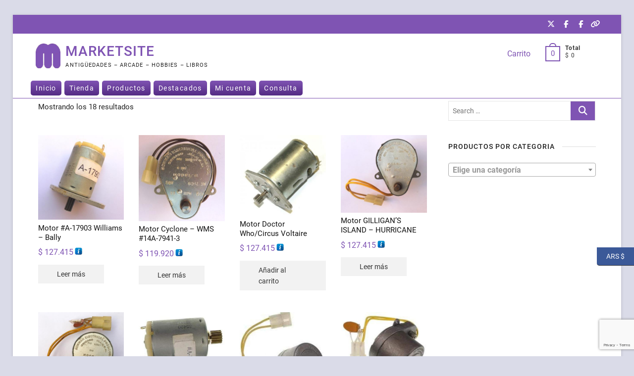

--- FILE ---
content_type: text/html; charset=UTF-8
request_url: https://marketsite.com.ar/etiqueta-producto/motor/
body_size: 26996
content:
<!DOCTYPE html><html lang="es"><head><meta charset="UTF-8" /><meta name="viewport" content="width=device-width" /><link rel="profile" href="http://gmpg.org/xfn/11" /><style>#wpadminbar #wp-admin-bar-wccp_free_top_button .ab-icon:before {
	content: "\f160";
	color: #02CA02;
	top: 3px;
}
#wpadminbar #wp-admin-bar-wccp_free_top_button .ab-icon {
	transform: rotate(45deg);
}</style><meta name='robots' content='index, follow, max-image-preview:large, max-snippet:-1, max-video-preview:-1' /><meta name="copyright" content="MARKETSITE. Copyright. All Rights Reserved" /><meta name="creator" content="Ingeniero Gerardo Luis Taccone" /><meta name="keywords" content="antigüedades, arcade, hobbies, libros, pinball, videogame, videojuegos, metegol, pool, billar, tragamonedas, redemption, deportes, coleccionables, deportes, trenes, vehiculos miniatura, entretenimiento" /><meta name="robots" content="index, follow" /><title>motor archivos - MARKETSITE</title><link rel="canonical" href="https://marketsite.com.ar/etiqueta-producto/motor/" /><meta property="og:locale" content="es_ES" /><meta property="og:type" content="article" /><meta property="og:title" content="motor archivos - MARKETSITE" /><meta property="og:url" content="https://marketsite.com.ar/etiqueta-producto/motor/" /><meta property="og:site_name" content="MARKETSITE" /><meta property="og:image" content="https://marketsite.com.ar/wp-content/uploads/2022/04/Logo-180x180-sf.jpg" /><meta property="og:image:width" content="180" /><meta property="og:image:height" content="180" /><meta property="og:image:type" content="image/jpeg" /><meta name="twitter:card" content="summary_large_image" /><meta name="twitter:site" content="@AltillodelEntre" /> <script type="application/ld+json" class="yoast-schema-graph">{"@context":"https://schema.org","@graph":[{"@type":"CollectionPage","@id":"https://marketsite.com.ar/etiqueta-producto/motor/","url":"https://marketsite.com.ar/etiqueta-producto/motor/","name":"motor archivos - MARKETSITE","isPartOf":{"@id":"https://marketsite.com.ar/#website"},"primaryImageOfPage":{"@id":"https://marketsite.com.ar/etiqueta-producto/motor/#primaryimage"},"image":{"@id":"https://marketsite.com.ar/etiqueta-producto/motor/#primaryimage"},"thumbnailUrl":"https://marketsite.com.ar/wp-content/uploads/2022/04/Motor-WILLIAMS-A-17903.jpg","breadcrumb":{"@id":"https://marketsite.com.ar/etiqueta-producto/motor/#breadcrumb"},"inLanguage":"es"},{"@type":"ImageObject","inLanguage":"es","@id":"https://marketsite.com.ar/etiqueta-producto/motor/#primaryimage","url":"https://marketsite.com.ar/wp-content/uploads/2022/04/Motor-WILLIAMS-A-17903.jpg","contentUrl":"https://marketsite.com.ar/wp-content/uploads/2022/04/Motor-WILLIAMS-A-17903.jpg","width":400,"height":394,"caption":"Motor #A-17903 Williams - Bally"},{"@type":"BreadcrumbList","@id":"https://marketsite.com.ar/etiqueta-producto/motor/#breadcrumb","itemListElement":[{"@type":"ListItem","position":1,"name":"Inicio","item":"https://marketsite.com.ar/"},{"@type":"ListItem","position":2,"name":"motor"}]},{"@type":"WebSite","@id":"https://marketsite.com.ar/#website","url":"https://marketsite.com.ar/","name":"MARKETSITE","description":"Antigüedades - Arcade - Hobbies - Libros","publisher":{"@id":"https://marketsite.com.ar/#organization"},"potentialAction":[{"@type":"SearchAction","target":{"@type":"EntryPoint","urlTemplate":"https://marketsite.com.ar/?s={search_term_string}"},"query-input":{"@type":"PropertyValueSpecification","valueRequired":true,"valueName":"search_term_string"}}],"inLanguage":"es"},{"@type":"Organization","@id":"https://marketsite.com.ar/#organization","name":"marketsite.com.ar","url":"https://marketsite.com.ar/","logo":{"@type":"ImageObject","inLanguage":"es","@id":"https://marketsite.com.ar/#/schema/logo/image/","url":"https://marketsite.com.ar/wp-content/uploads/2022/04/Logo-180x180-sf.jpg","contentUrl":"https://marketsite.com.ar/wp-content/uploads/2022/04/Logo-180x180-sf.jpg","width":180,"height":180,"caption":"marketsite.com.ar"},"image":{"@id":"https://marketsite.com.ar/#/schema/logo/image/"},"sameAs":["https://www.facebook.com/Marketsite-110128818273096/","https://x.com/AltillodelEntre"]}]}</script> <link rel='dns-prefetch' href='//www.googletagmanager.com' /><link rel="alternate" type="application/rss+xml" title="MARKETSITE &raquo; Feed" href="https://marketsite.com.ar/feed/" /><link rel="alternate" type="application/rss+xml" title="MARKETSITE &raquo; Feed de los comentarios" href="https://marketsite.com.ar/comments/feed/" /><link rel="alternate" type="application/rss+xml" title="MARKETSITE &raquo; motor Etiqueta Feed" href="https://marketsite.com.ar/etiqueta-producto/motor/feed/" /><style id='wp-img-auto-sizes-contain-inline-css' type='text/css'>img:is([sizes=auto i],[sizes^="auto," i]){contain-intrinsic-size:3000px 1500px}
/*# sourceURL=wp-img-auto-sizes-contain-inline-css */</style><style id='wp-emoji-styles-inline-css' type='text/css'>img.wp-smiley, img.emoji {
		display: inline !important;
		border: none !important;
		box-shadow: none !important;
		height: 1em !important;
		width: 1em !important;
		margin: 0 0.07em !important;
		vertical-align: -0.1em !important;
		background: none !important;
		padding: 0 !important;
	}
/*# sourceURL=wp-emoji-styles-inline-css */</style><style id='wp-block-library-inline-css' type='text/css'>:root{--wp-block-synced-color:#7a00df;--wp-block-synced-color--rgb:122,0,223;--wp-bound-block-color:var(--wp-block-synced-color);--wp-editor-canvas-background:#ddd;--wp-admin-theme-color:#007cba;--wp-admin-theme-color--rgb:0,124,186;--wp-admin-theme-color-darker-10:#006ba1;--wp-admin-theme-color-darker-10--rgb:0,107,160.5;--wp-admin-theme-color-darker-20:#005a87;--wp-admin-theme-color-darker-20--rgb:0,90,135;--wp-admin-border-width-focus:2px}@media (min-resolution:192dpi){:root{--wp-admin-border-width-focus:1.5px}}.wp-element-button{cursor:pointer}:root .has-very-light-gray-background-color{background-color:#eee}:root .has-very-dark-gray-background-color{background-color:#313131}:root .has-very-light-gray-color{color:#eee}:root .has-very-dark-gray-color{color:#313131}:root .has-vivid-green-cyan-to-vivid-cyan-blue-gradient-background{background:linear-gradient(135deg,#00d084,#0693e3)}:root .has-purple-crush-gradient-background{background:linear-gradient(135deg,#34e2e4,#4721fb 50%,#ab1dfe)}:root .has-hazy-dawn-gradient-background{background:linear-gradient(135deg,#faaca8,#dad0ec)}:root .has-subdued-olive-gradient-background{background:linear-gradient(135deg,#fafae1,#67a671)}:root .has-atomic-cream-gradient-background{background:linear-gradient(135deg,#fdd79a,#004a59)}:root .has-nightshade-gradient-background{background:linear-gradient(135deg,#330968,#31cdcf)}:root .has-midnight-gradient-background{background:linear-gradient(135deg,#020381,#2874fc)}:root{--wp--preset--font-size--normal:16px;--wp--preset--font-size--huge:42px}.has-regular-font-size{font-size:1em}.has-larger-font-size{font-size:2.625em}.has-normal-font-size{font-size:var(--wp--preset--font-size--normal)}.has-huge-font-size{font-size:var(--wp--preset--font-size--huge)}.has-text-align-center{text-align:center}.has-text-align-left{text-align:left}.has-text-align-right{text-align:right}.has-fit-text{white-space:nowrap!important}#end-resizable-editor-section{display:none}.aligncenter{clear:both}.items-justified-left{justify-content:flex-start}.items-justified-center{justify-content:center}.items-justified-right{justify-content:flex-end}.items-justified-space-between{justify-content:space-between}.screen-reader-text{border:0;clip-path:inset(50%);height:1px;margin:-1px;overflow:hidden;padding:0;position:absolute;width:1px;word-wrap:normal!important}.screen-reader-text:focus{background-color:#ddd;clip-path:none;color:#444;display:block;font-size:1em;height:auto;left:5px;line-height:normal;padding:15px 23px 14px;text-decoration:none;top:5px;width:auto;z-index:100000}html :where(.has-border-color){border-style:solid}html :where([style*=border-top-color]){border-top-style:solid}html :where([style*=border-right-color]){border-right-style:solid}html :where([style*=border-bottom-color]){border-bottom-style:solid}html :where([style*=border-left-color]){border-left-style:solid}html :where([style*=border-width]){border-style:solid}html :where([style*=border-top-width]){border-top-style:solid}html :where([style*=border-right-width]){border-right-style:solid}html :where([style*=border-bottom-width]){border-bottom-style:solid}html :where([style*=border-left-width]){border-left-style:solid}html :where(img[class*=wp-image-]){height:auto;max-width:100%}:where(figure){margin:0 0 1em}html :where(.is-position-sticky){--wp-admin--admin-bar--position-offset:var(--wp-admin--admin-bar--height,0px)}@media screen and (max-width:600px){html :where(.is-position-sticky){--wp-admin--admin-bar--position-offset:0px}}

/*# sourceURL=wp-block-library-inline-css */</style><link rel='stylesheet' id='wc-blocks-style-css' href='https://marketsite.com.ar/wp-content/cache/autoptimize/css/autoptimize_single_e2d671c403c7e2bd09b3b298c748d0db.css?ver=wc-10.4.3' type='text/css' media='all' /><style id='global-styles-inline-css' type='text/css'>:root{--wp--preset--aspect-ratio--square: 1;--wp--preset--aspect-ratio--4-3: 4/3;--wp--preset--aspect-ratio--3-4: 3/4;--wp--preset--aspect-ratio--3-2: 3/2;--wp--preset--aspect-ratio--2-3: 2/3;--wp--preset--aspect-ratio--16-9: 16/9;--wp--preset--aspect-ratio--9-16: 9/16;--wp--preset--color--black: #000000;--wp--preset--color--cyan-bluish-gray: #abb8c3;--wp--preset--color--white: #ffffff;--wp--preset--color--pale-pink: #f78da7;--wp--preset--color--vivid-red: #cf2e2e;--wp--preset--color--luminous-vivid-orange: #ff6900;--wp--preset--color--luminous-vivid-amber: #fcb900;--wp--preset--color--light-green-cyan: #7bdcb5;--wp--preset--color--vivid-green-cyan: #00d084;--wp--preset--color--pale-cyan-blue: #8ed1fc;--wp--preset--color--vivid-cyan-blue: #0693e3;--wp--preset--color--vivid-purple: #9b51e0;--wp--preset--gradient--vivid-cyan-blue-to-vivid-purple: linear-gradient(135deg,rgb(6,147,227) 0%,rgb(155,81,224) 100%);--wp--preset--gradient--light-green-cyan-to-vivid-green-cyan: linear-gradient(135deg,rgb(122,220,180) 0%,rgb(0,208,130) 100%);--wp--preset--gradient--luminous-vivid-amber-to-luminous-vivid-orange: linear-gradient(135deg,rgb(252,185,0) 0%,rgb(255,105,0) 100%);--wp--preset--gradient--luminous-vivid-orange-to-vivid-red: linear-gradient(135deg,rgb(255,105,0) 0%,rgb(207,46,46) 100%);--wp--preset--gradient--very-light-gray-to-cyan-bluish-gray: linear-gradient(135deg,rgb(238,238,238) 0%,rgb(169,184,195) 100%);--wp--preset--gradient--cool-to-warm-spectrum: linear-gradient(135deg,rgb(74,234,220) 0%,rgb(151,120,209) 20%,rgb(207,42,186) 40%,rgb(238,44,130) 60%,rgb(251,105,98) 80%,rgb(254,248,76) 100%);--wp--preset--gradient--blush-light-purple: linear-gradient(135deg,rgb(255,206,236) 0%,rgb(152,150,240) 100%);--wp--preset--gradient--blush-bordeaux: linear-gradient(135deg,rgb(254,205,165) 0%,rgb(254,45,45) 50%,rgb(107,0,62) 100%);--wp--preset--gradient--luminous-dusk: linear-gradient(135deg,rgb(255,203,112) 0%,rgb(199,81,192) 50%,rgb(65,88,208) 100%);--wp--preset--gradient--pale-ocean: linear-gradient(135deg,rgb(255,245,203) 0%,rgb(182,227,212) 50%,rgb(51,167,181) 100%);--wp--preset--gradient--electric-grass: linear-gradient(135deg,rgb(202,248,128) 0%,rgb(113,206,126) 100%);--wp--preset--gradient--midnight: linear-gradient(135deg,rgb(2,3,129) 0%,rgb(40,116,252) 100%);--wp--preset--font-size--small: 13px;--wp--preset--font-size--medium: 20px;--wp--preset--font-size--large: 36px;--wp--preset--font-size--x-large: 42px;--wp--preset--spacing--20: 0.44rem;--wp--preset--spacing--30: 0.67rem;--wp--preset--spacing--40: 1rem;--wp--preset--spacing--50: 1.5rem;--wp--preset--spacing--60: 2.25rem;--wp--preset--spacing--70: 3.38rem;--wp--preset--spacing--80: 5.06rem;--wp--preset--shadow--natural: 6px 6px 9px rgba(0, 0, 0, 0.2);--wp--preset--shadow--deep: 12px 12px 50px rgba(0, 0, 0, 0.4);--wp--preset--shadow--sharp: 6px 6px 0px rgba(0, 0, 0, 0.2);--wp--preset--shadow--outlined: 6px 6px 0px -3px rgb(255, 255, 255), 6px 6px rgb(0, 0, 0);--wp--preset--shadow--crisp: 6px 6px 0px rgb(0, 0, 0);}:where(.is-layout-flex){gap: 0.5em;}:where(.is-layout-grid){gap: 0.5em;}body .is-layout-flex{display: flex;}.is-layout-flex{flex-wrap: wrap;align-items: center;}.is-layout-flex > :is(*, div){margin: 0;}body .is-layout-grid{display: grid;}.is-layout-grid > :is(*, div){margin: 0;}:where(.wp-block-columns.is-layout-flex){gap: 2em;}:where(.wp-block-columns.is-layout-grid){gap: 2em;}:where(.wp-block-post-template.is-layout-flex){gap: 1.25em;}:where(.wp-block-post-template.is-layout-grid){gap: 1.25em;}.has-black-color{color: var(--wp--preset--color--black) !important;}.has-cyan-bluish-gray-color{color: var(--wp--preset--color--cyan-bluish-gray) !important;}.has-white-color{color: var(--wp--preset--color--white) !important;}.has-pale-pink-color{color: var(--wp--preset--color--pale-pink) !important;}.has-vivid-red-color{color: var(--wp--preset--color--vivid-red) !important;}.has-luminous-vivid-orange-color{color: var(--wp--preset--color--luminous-vivid-orange) !important;}.has-luminous-vivid-amber-color{color: var(--wp--preset--color--luminous-vivid-amber) !important;}.has-light-green-cyan-color{color: var(--wp--preset--color--light-green-cyan) !important;}.has-vivid-green-cyan-color{color: var(--wp--preset--color--vivid-green-cyan) !important;}.has-pale-cyan-blue-color{color: var(--wp--preset--color--pale-cyan-blue) !important;}.has-vivid-cyan-blue-color{color: var(--wp--preset--color--vivid-cyan-blue) !important;}.has-vivid-purple-color{color: var(--wp--preset--color--vivid-purple) !important;}.has-black-background-color{background-color: var(--wp--preset--color--black) !important;}.has-cyan-bluish-gray-background-color{background-color: var(--wp--preset--color--cyan-bluish-gray) !important;}.has-white-background-color{background-color: var(--wp--preset--color--white) !important;}.has-pale-pink-background-color{background-color: var(--wp--preset--color--pale-pink) !important;}.has-vivid-red-background-color{background-color: var(--wp--preset--color--vivid-red) !important;}.has-luminous-vivid-orange-background-color{background-color: var(--wp--preset--color--luminous-vivid-orange) !important;}.has-luminous-vivid-amber-background-color{background-color: var(--wp--preset--color--luminous-vivid-amber) !important;}.has-light-green-cyan-background-color{background-color: var(--wp--preset--color--light-green-cyan) !important;}.has-vivid-green-cyan-background-color{background-color: var(--wp--preset--color--vivid-green-cyan) !important;}.has-pale-cyan-blue-background-color{background-color: var(--wp--preset--color--pale-cyan-blue) !important;}.has-vivid-cyan-blue-background-color{background-color: var(--wp--preset--color--vivid-cyan-blue) !important;}.has-vivid-purple-background-color{background-color: var(--wp--preset--color--vivid-purple) !important;}.has-black-border-color{border-color: var(--wp--preset--color--black) !important;}.has-cyan-bluish-gray-border-color{border-color: var(--wp--preset--color--cyan-bluish-gray) !important;}.has-white-border-color{border-color: var(--wp--preset--color--white) !important;}.has-pale-pink-border-color{border-color: var(--wp--preset--color--pale-pink) !important;}.has-vivid-red-border-color{border-color: var(--wp--preset--color--vivid-red) !important;}.has-luminous-vivid-orange-border-color{border-color: var(--wp--preset--color--luminous-vivid-orange) !important;}.has-luminous-vivid-amber-border-color{border-color: var(--wp--preset--color--luminous-vivid-amber) !important;}.has-light-green-cyan-border-color{border-color: var(--wp--preset--color--light-green-cyan) !important;}.has-vivid-green-cyan-border-color{border-color: var(--wp--preset--color--vivid-green-cyan) !important;}.has-pale-cyan-blue-border-color{border-color: var(--wp--preset--color--pale-cyan-blue) !important;}.has-vivid-cyan-blue-border-color{border-color: var(--wp--preset--color--vivid-cyan-blue) !important;}.has-vivid-purple-border-color{border-color: var(--wp--preset--color--vivid-purple) !important;}.has-vivid-cyan-blue-to-vivid-purple-gradient-background{background: var(--wp--preset--gradient--vivid-cyan-blue-to-vivid-purple) !important;}.has-light-green-cyan-to-vivid-green-cyan-gradient-background{background: var(--wp--preset--gradient--light-green-cyan-to-vivid-green-cyan) !important;}.has-luminous-vivid-amber-to-luminous-vivid-orange-gradient-background{background: var(--wp--preset--gradient--luminous-vivid-amber-to-luminous-vivid-orange) !important;}.has-luminous-vivid-orange-to-vivid-red-gradient-background{background: var(--wp--preset--gradient--luminous-vivid-orange-to-vivid-red) !important;}.has-very-light-gray-to-cyan-bluish-gray-gradient-background{background: var(--wp--preset--gradient--very-light-gray-to-cyan-bluish-gray) !important;}.has-cool-to-warm-spectrum-gradient-background{background: var(--wp--preset--gradient--cool-to-warm-spectrum) !important;}.has-blush-light-purple-gradient-background{background: var(--wp--preset--gradient--blush-light-purple) !important;}.has-blush-bordeaux-gradient-background{background: var(--wp--preset--gradient--blush-bordeaux) !important;}.has-luminous-dusk-gradient-background{background: var(--wp--preset--gradient--luminous-dusk) !important;}.has-pale-ocean-gradient-background{background: var(--wp--preset--gradient--pale-ocean) !important;}.has-electric-grass-gradient-background{background: var(--wp--preset--gradient--electric-grass) !important;}.has-midnight-gradient-background{background: var(--wp--preset--gradient--midnight) !important;}.has-small-font-size{font-size: var(--wp--preset--font-size--small) !important;}.has-medium-font-size{font-size: var(--wp--preset--font-size--medium) !important;}.has-large-font-size{font-size: var(--wp--preset--font-size--large) !important;}.has-x-large-font-size{font-size: var(--wp--preset--font-size--x-large) !important;}
/*# sourceURL=global-styles-inline-css */</style><style id='classic-theme-styles-inline-css' type='text/css'>/*! This file is auto-generated */
.wp-block-button__link{color:#fff;background-color:#32373c;border-radius:9999px;box-shadow:none;text-decoration:none;padding:calc(.667em + 2px) calc(1.333em + 2px);font-size:1.125em}.wp-block-file__button{background:#32373c;color:#fff;text-decoration:none}
/*# sourceURL=/wp-includes/css/classic-themes.min.css */</style><link rel='stylesheet' id='contact-form-7-css' href='https://marketsite.com.ar/wp-content/cache/autoptimize/css/autoptimize_single_64ac31699f5326cb3c76122498b76f66.css?ver=6.1.4' type='text/css' media='all' /><link rel='stylesheet' id='woocommerce-layout-css' href='https://marketsite.com.ar/wp-content/cache/autoptimize/css/autoptimize_single_e98f5279cacaef826050eb2595082e77.css?ver=10.4.3' type='text/css' media='all' /><link rel='stylesheet' id='woocommerce-smallscreen-css' href='https://marketsite.com.ar/wp-content/cache/autoptimize/css/autoptimize_single_59d266c0ea580aae1113acb3761f7ad5.css?ver=10.4.3' type='text/css' media='only screen and (max-width: 768px)' /><link rel='stylesheet' id='woocommerce-general-css' href='https://marketsite.com.ar/wp-content/cache/autoptimize/css/autoptimize_single_0a5cfa15a1c3bce6319a071a84e71e83.css?ver=10.4.3' type='text/css' media='all' /><style id='woocommerce-inline-inline-css' type='text/css'>.woocommerce form .form-row .required { visibility: visible; }
/*# sourceURL=woocommerce-inline-inline-css */</style><link rel='stylesheet' id='megamenu-css' href='https://marketsite.com.ar/wp-content/cache/autoptimize/css/autoptimize_single_1882d06bcb839829c7f536384eecaf8e.css?ver=fc4ee3' type='text/css' media='all' /><link rel='stylesheet' id='dashicons-css' href='https://marketsite.com.ar/wp-includes/css/dashicons.min.css?ver=aeeac71a1620be79b2e133ebb0d11e9e' type='text/css' media='all' /><link rel='stylesheet' id='parent-style-css' href='https://marketsite.com.ar/wp-content/cache/autoptimize/css/autoptimize_single_fdca59f83ecf438960ca15f3831cc32e.css?ver=aeeac71a1620be79b2e133ebb0d11e9e' type='text/css' media='all' /><link rel='stylesheet' id='supermarket-style-css' href='https://marketsite.com.ar/wp-content/themes/supermarket-child/style.css?ver=aeeac71a1620be79b2e133ebb0d11e9e' type='text/css' media='all' /><style id='supermarket-style-inline-css' type='text/css'>/* Nav, links and hover */

		a,
		#site-title a,
		ul li a:hover,
		ol li a:hover,
		.main-navigation a:hover, /* Navigation */
		.main-navigation a:focus,
		.main-navigation ul li.current-menu-item a,
		.main-navigation ul li.current_page_ancestor a,
		.main-navigation ul li.current-menu-ancestor a,
		.main-navigation ul li.current_page_item a,
		.main-navigation ul li:hover > a,
		.main-navigation li.current-menu-ancestor.menu-item-has-children > a:after,
		.main-navigation li.current-menu-item.menu-item-has-children > a:after,
		.main-navigation ul li:hover > a:after,
		.main-navigation li.menu-item-has-children > a:hover:after,
		.main-navigation li.page_item_has_children > a:hover:after,
		.main-navigation ul li ul li a:hover,
		.main-navigation ul li ul li a:focus,
		.main-navigation ul li ul li:hover > a,
		.main-navigation ul li.current-menu-item ul li a:hover,
		.side-menu-wrap .side-nav-wrap a:hover, /* Side Menu */
		.slider-tag,
		.post.hentry.sticky:before,
		.entry-title a:hover, /* Post */
		.entry-title a:focus,
		.entry-title a:active,
		.entry-header .entry-meta span + span:before,
		.entry-footer .entry-meta span + span:before,
		.entry-meta .author a,
		.entry-meta a:hover,
		.image-navigation .nav-links a,
		.widget ul li a:hover, /* Widgets */
		.widget ul li a:focus,
		.widget-title a:hover,
		.widget_contact ul li a:hover,
		.site-info .copyright a:hover, /* Footer */
		.gutenberg .entry-meta .author a {
			color: #7f54b3;
		}

		#search-box input[type="search"] {
			border-color: #7f54b3;
		}

		.product-widget-box .widget-title span {
			border-bottom-color: #7f54b3;
		}

		.top-bar,
		.widget .product-item-utility ul li a {
			background-color: #7f54b3;
		}

		/* Webkit */
		::selection {
			background: #7f54b3;
			color: #fff;
		}

		/* Gecko/Mozilla */
		::-moz-selection {
			background: #7f54b3;
			color: #fff;
		}

		/* Accessibility
		================================================== */
		.screen-reader-text:hover,
		.screen-reader-text:active,
		.screen-reader-text:focus {
			background-color: #f1f1f1;
			color: #7f54b3;
		}

		/* Default Buttons
		================================================== */
		input[type="reset"],/* Forms  */
		input[type="button"],
		input[type="submit"],
		.btn-default,
		.main-slider .flex-control-nav a.flex-active,
		.main-slider .flex-control-nav a:hover,
		.go-to-top .icon-bg,
		.search-submit,
		.view-more-btn {
			background-color: #7f54b3;
		}

		/* #bbpress
		================================================== */
		#bbpress-forums .bbp-topics a:hover {
			color: #7f54b3;
		}

		.bbp-submit-wrapper button.submit {
			background-color: #7f54b3;
			border: 1px solid #7f54b3;
		}

		/* Woocommerce
		================================================== */
		.woocommerce #respond input#submit,
		.woocommerce a.button, 
		.woocommerce button.button, 
		.woocommerce input.button,
		.woocommerce #respond input#submit.alt,
		.woocommerce a.button.alt, 
		.woocommerce button.button.alt, 
		.woocommerce input.button.alt,
		.woocommerce span.onsale,
		.woocommerce-demo-store p.demo_store,
		.wl-counter,
		.archive.woocommerce span.onsale:before,
		.woocommerce ul.products li.product .button:hover,
		.woocommerce .woocommerce-product-search button[type="submit"],
		.woocommerce button.button.alt.disabled,
		.woocommerce button.button.alt.disabled:hover {
			background-color: #7f54b3;
		}

		.header-right .cart-value,
		.woocommerce .woocommerce-message:before,
		.woocommerce ul.products li.product .price ins,
		.product_list_widget ins,
		.price_slider_amount .price_label,
		.woocommerce-Price-amount.amount,
		.woocommerce div.product .out-of-stock {
			color: #7f54b3;
		}

		.header-right .cart-value,
		.header-right .cart-value:after,
		.woocommerce div.product .woocommerce-tabs ul.tabs li.active {
			border-color: #7f54b3;
		}

		.header-right .wl-icon {
			fill: #7f54b3;
		}

		/* Catalog Menu
		================================================== */
		.catalog-menu-title,
		.catalog-menu .title-highlight > a:after,
		.catalog-menu > ul > li:after {
			background-color: #7f54b3;
		}

		.catalog-menu a:hover,
		.catalog-menu a:focus {
			color: #7f54b3;
		}


		/* Supermarket Widgets
		================================================== */

		/* Category Tab Box Widget */
		.supermarket-cat-tab-box-widget .cat-tab-menu button:hover,
		.supermarket-cat-tab-box-widget .cat-tab-menu button:focus,
		.supermarket-cat-tab-box-widget .cat-tab-menu .active button,
		.cat-tab-layout-two .banner-tab-header {
			background-color: #7f54b3;
		}

		.supermarket-cat-tab-box-widget .cat-tab-menu .active button:after {
			border-top-color: #7f54b3;
		}

		/* Supermarket Widget Utility and Buttons */
		.widget .product-item-utility ul li a {
			background-color: #7f54b3;
		}

		.widget .product-item-utility ul li a:hover {
			color: #7f54b3;
		}

		.supermarket-grid-product .product-item-action .button:hover,
		.supermarket-grid-product .product-item-action .product_add_to_wishlist:hover {
			background-color: #7f54b3;
		}


		/* Animation Bubble One(New section) */
		.bubble {
			background-color: #F0083A;
		}

		/* Animation Bubble Two(New section) */
		.bubble:nth-child(2),
		.bubble:nth-child(4),
		.bubble:nth-child(6),
		.bubble:nth-child(8),
		.bubble:nth-child(10),
		.bubble:nth-child(12),
		.bubble:nth-child(14) {
		    background-color: #7f54b3;
		}
/*# sourceURL=supermarket-style-inline-css */</style><link rel='stylesheet' id='supermarket-responsive-css' href='https://marketsite.com.ar/wp-content/cache/autoptimize/css/autoptimize_single_1289ebe502e8c10d8a7cbaf4f209151c.css?ver=aeeac71a1620be79b2e133ebb0d11e9e' type='text/css' media='all' /><link rel='stylesheet' id='fontawesome-css' href='https://marketsite.com.ar/wp-content/themes/supermarket/assets/font-icons/css/all.min.css?ver=aeeac71a1620be79b2e133ebb0d11e9e' type='text/css' media='all' /><link rel='stylesheet' id='supermarket-google-fonts-css' href='https://marketsite.com.ar/wp-content/cache/autoptimize/css/autoptimize_single_bfc072f1ab00fbe42a223fd3620e4567.css?ver=aeeac71a1620be79b2e133ebb0d11e9e' type='text/css' media='all' /> <script type="text/javascript" src="https://marketsite.com.ar/wp-includes/js/jquery/jquery.min.js?ver=3.7.1" id="jquery-core-js"></script> <script defer type="text/javascript" src="https://marketsite.com.ar/wp-includes/js/jquery/jquery-migrate.min.js?ver=3.4.1" id="jquery-migrate-js"></script> <script type="text/javascript" src="https://marketsite.com.ar/wp-content/plugins/woocommerce/assets/js/jquery-blockui/jquery.blockUI.min.js?ver=2.7.0-wc.10.4.3" id="wc-jquery-blockui-js" defer="defer" data-wp-strategy="defer"></script> <script defer id="wc-add-to-cart-js-extra" src="[data-uri]"></script> <script type="text/javascript" src="https://marketsite.com.ar/wp-content/plugins/woocommerce/assets/js/frontend/add-to-cart.min.js?ver=10.4.3" id="wc-add-to-cart-js" defer="defer" data-wp-strategy="defer"></script> <script type="text/javascript" src="https://marketsite.com.ar/wp-content/plugins/woocommerce/assets/js/js-cookie/js.cookie.min.js?ver=2.1.4-wc.10.4.3" id="wc-js-cookie-js" defer="defer" data-wp-strategy="defer"></script> <script defer id="woocommerce-js-extra" src="[data-uri]"></script> <script type="text/javascript" src="https://marketsite.com.ar/wp-content/plugins/woocommerce/assets/js/frontend/woocommerce.min.js?ver=10.4.3" id="woocommerce-js" defer="defer" data-wp-strategy="defer"></script> 
 <script defer type="text/javascript" src="https://www.googletagmanager.com/gtag/js?id=G-H3RR0HW79P" id="google_gtagjs-js"></script> <script defer id="google_gtagjs-js-after" src="[data-uri]"></script> <link rel="https://api.w.org/" href="https://marketsite.com.ar/wp-json/" /><link rel="alternate" title="JSON" type="application/json" href="https://marketsite.com.ar/wp-json/wp/v2/product_tag/44" /><link rel="EditURI" type="application/rsd+xml" title="RSD" href="https://marketsite.com.ar/xmlrpc.php?rsd" />  <script defer src="https://www.googletagmanager.com/gtag/js?id=G-H3RR0HW79P"></script> <script defer src="[data-uri]"></script> <meta name="generator" content="Site Kit by Google 1.170.0" /> <script defer src="[data-uri]"></script>    <script defer src="https://www.googletagmanager.com/gtag/js?id=G-H3RR0HW79P"></script> <script defer src="[data-uri]"></script> <link rel="apple-touch-icon" sizes="180x180" href="/apple-touch-icon.png"><link rel="icon" type="image/png" sizes="32x32" href="/favicon-32x32.png"><link rel="icon" type="image/png" sizes="16x16" href="/favicon-16x16.png"><link rel="manifest" href="/site.webmanifest"> <script type="text/javascript">(function(url){
	if(/(?:Chrome\/26\.0\.1410\.63 Safari\/537\.31|WordfenceTestMonBot)/.test(navigator.userAgent)){ return; }
	var addEvent = function(evt, handler) {
		if (window.addEventListener) {
			document.addEventListener(evt, handler, false);
		} else if (window.attachEvent) {
			document.attachEvent('on' + evt, handler);
		}
	};
	var removeEvent = function(evt, handler) {
		if (window.removeEventListener) {
			document.removeEventListener(evt, handler, false);
		} else if (window.detachEvent) {
			document.detachEvent('on' + evt, handler);
		}
	};
	var evts = 'contextmenu dblclick drag dragend dragenter dragleave dragover dragstart drop keydown keypress keyup mousedown mousemove mouseout mouseover mouseup mousewheel scroll'.split(' ');
	var logHuman = function() {
		if (window.wfLogHumanRan) { return; }
		window.wfLogHumanRan = true;
		var wfscr = document.createElement('script');
		wfscr.type = 'text/javascript';
		wfscr.async = true;
		wfscr.src = url + '&r=' + Math.random();
		(document.getElementsByTagName('head')[0]||document.getElementsByTagName('body')[0]).appendChild(wfscr);
		for (var i = 0; i < evts.length; i++) {
			removeEvent(evts[i], logHuman);
		}
	};
	for (var i = 0; i < evts.length; i++) {
		addEvent(evts[i], logHuman);
	}
})('//marketsite.com.ar/?wordfence_lh=1&hid=B3283224ACFDEB553314316EC358BE80');</script><script defer id="wpcp_disable_selection" src="[data-uri]"></script> <script defer id="wpcp_disable_Right_Click" src="[data-uri]"></script> <style>.unselectable
{
-moz-user-select:none;
-webkit-user-select:none;
cursor: default;
}
html
{
-webkit-touch-callout: none;
-webkit-user-select: none;
-khtml-user-select: none;
-moz-user-select: none;
-ms-user-select: none;
user-select: none;
-webkit-tap-highlight-color: rgba(0,0,0,0);
}</style> <script defer id="wpcp_css_disable_selection" src="[data-uri]"></script> <meta name="google-site-verification" content="sJVXvk1j7JlGuaTnpCHYcA3miZcJ8qico3U7Ao8jHLg" /> <noscript><style>.woocommerce-product-gallery{ opacity: 1 !important; }</style></noscript><meta name="google-adsense-platform-account" content="ca-host-pub-2644536267352236"><meta name="google-adsense-platform-domain" content="sitekit.withgoogle.com"><meta name="bmi-version" content="2.0.0" /><style type="text/css" id="custom-background-css">body.custom-background { background-color: #dadbe8; }</style> <script defer id="bmip-js-inline-remove-js" src="[data-uri]"></script> <link rel="icon" href="https://marketsite.com.ar/wp-content/uploads/2022/04/LOGO-150X150-fb-75x75.jpg" sizes="32x32" /><link rel="icon" href="https://marketsite.com.ar/wp-content/uploads/2022/04/LOGO-150X150-fb.jpg" sizes="192x192" /><link rel="apple-touch-icon" href="https://marketsite.com.ar/wp-content/uploads/2022/04/LOGO-150X150-fb.jpg" /><meta name="msapplication-TileImage" content="https://marketsite.com.ar/wp-content/uploads/2022/04/LOGO-150X150-fb.jpg" /><style type="text/css" id="wp-custom-css">/*form contacto*/
.product-widget-box {
padding-right: 40px;	
padding-top: 10px;
padding-left: 20px;
font-size: 100%;	
}

/*ajuste logo*/
.custom-logo-link .custom-logo {
    height: 60px;
    width: auto;
    vertical-align: middle;
	padding: 5px; 5px; 5px; 5px;
	margin: 5px;
}

/* eliminar menu orden por defecto*/
.orderby {
     display:none;
}

/*tamano del titulo de widget*/
.widget-title {
    font-family: "Roboto", sans-serif;
    font-size: 14px;
}

/*tamano contenedor y titulo Elige una categoria*/
.select2-container--default .select2-selection--single .select2-selection__rendered  {
  height: 24px; /* altura total */
  padding-top: 0px;
  padding-bottom: 0px;
  display: flex;
  align-items: center; /* centra verticalmente el texto */
  box-sizing: border-box;
	font-size: 16px;
	font-weight: 600;
  line-height: normal;
}

.page-header {
	padding: 0 0 0px;
}

/*ajuste titulo pagina*/
.page-title {
    color: #7f54b3;
    font-size: 24px;
}

/*ajuste contenedor menu ppal*/
#sticky-header {
	border-top: 0px solid rgba(0, 0, 0, 0);
  border-bottom: 1px solid #7f54b3;
 	padding: 5px 0px 5px;
}

/*ajuste en caja logo y marca*/
#site-branding {
    text-align: left;
    padding: 10px 0px 10px;
}

/*eliminar en form consulta*/
.googlemaps_widget {
     display:none;
}

/*ajustar padding titulo cada pagina*/
#content {
    padding: 20px 0px;
}

/*ajustar pie copyright*/
.site-info .wrap {
    padding: 5px 0 5px;
    position: relative;
}
.site-info .copyright {
    font-size: 10px;
    line-height: 10px;
    padding: 20px 0 10px;
    position: relative;
}
    
/*ajustar footer*/
#colophon .widget-area {
    margin: 0 0px;
    padding: 5px 0 5px;
	  font-size: 90%;
	  border-top: 1px solid #7f54b3;
}
/*ajustar texto de category slider en inicio*/
.category-icon-slider {
   	font-size: 80%;
}

/*ajuste padding contenedor paginas*/
#content {
    padding: 5px 15px 5px 15px;
}

/*anular titulo descripcion en muestra del producto seleccionado*/
.woocommerce div.product .woocommerce-tabs ul.tabs li a {
	display:none;
}

/*ajuste tamano imagen en page destacados*/
.woocommerce.columns-3 ul.products li.product {
    width: 20%;
}</style><style type="text/css">/** Mega Menu CSS: fs **/</style><link rel='stylesheet' id='woocs-auto-switcher-css' href='https://marketsite.com.ar/wp-content/cache/autoptimize/css/autoptimize_single_e8a843948f3026df09d15b28695ad919.css?ver=1.4.4' type='text/css' media='all' /><link rel='stylesheet' id='woocommerce-currency-switcher-css' href='https://marketsite.com.ar/wp-content/cache/autoptimize/css/autoptimize_single_f74840e67907a19167f227572d127b67.css?ver=1.4.4' type='text/css' media='all' /><style id='woocommerce-currency-switcher-inline-css' type='text/css'>.woocs_auto_switcher {
top: 500px;
} 
.woocs_auto_switcher li a {
background:#222222;
}
.woocs_auto_switcher li a.woocs_curr_curr {
background:#3b5998;
}
.woocs_auto_switcher li  a:hover {
background:#3b5998;
}
.woocs_auto_switcher li  a span {
background:#3b5998;
}
.woocs_auto_switcher.left li span:after {
border-right: 10px solid #3b5998;
}
.woocs_auto_switcher.right li a span:after {
border-left: 10px solid #3b5998;
}

/*# sourceURL=woocommerce-currency-switcher-inline-css */</style><link rel='stylesheet' id='select2-css' href='https://marketsite.com.ar/wp-content/cache/autoptimize/css/autoptimize_single_e3e811600e32258de0b9ba53c7798db8.css?ver=10.4.3' type='text/css' media='all' /></head><body class="archive tax-product_tag term-motor term-44 custom-background wp-custom-logo wp-embed-responsive wp-theme-supermarket wp-child-theme-supermarket-child theme-supermarket woocommerce woocommerce-page woocommerce-no-js unselectable mega-menu-primary boxed-layout-small currency-ars"> <noscript><iframe src="https://www.googletagmanager.com/ns.html?id=GTM-MMPQ9WJ"
height="0" width="0" style="display:none;visibility:hidden"></iframe></noscript><div id="page" class="site"> <a class="skip-link screen-reader-text" href="#site-content-contain">Skip to content</a><header id="masthead" class="site-header" role="banner"><div class="header-wrap"><div class="top-header"><div class="top-bar"><div class="wrap"><div class="right-top-bar"><div class="social-links clearfix"><ul><li id="menu-item-71" class="menu-item menu-item-type-custom menu-item-object-custom menu-item-71"><a href="https://twitter.com/AltillodelEntre"><span class="screen-reader-text">Altillo del entretenimiento-twitter</span><i class="fab fa-x-twitter"></i></a></li><li id="menu-item-72" class="menu-item menu-item-type-custom menu-item-object-custom menu-item-72"><a href="https://www.facebook.com/AltilloDelEntretenimiento"><span class="screen-reader-text">Altillo del entretenimiento-facebook</span><i class="fab fa-facebook-f"></i></a></li><li id="menu-item-1620" class="menu-item menu-item-type-custom menu-item-object-custom menu-item-1620"><a href="https://www.facebook.com/marketsite.tienda.online"><span class="screen-reader-text">MARRKETSITE-facebook</span><i class="fab fa-facebook-f"></i></a></li><li id="menu-item-1621" class="menu-item menu-item-type-custom menu-item-object-custom menu-item-1621"><a href="https://blog.taccone.com.ar/"><span class="screen-reader-text">Blog</span><i class="fab fa-tf-link"></i></a></li></ul></div></div></div></div><div id="site-branding"><div class="wrap"><div class="site-name"><a href="https://marketsite.com.ar/" class="custom-logo-link" rel="home"><img width="300" height="300" src="https://marketsite.com.ar/wp-content/uploads/2022/07/Logo-300x300-sf.jpg" class="custom-logo" alt="Tienda. galeria de productos MARKETSITE" decoding="async" fetchpriority="high" srcset="https://marketsite.com.ar/wp-content/uploads/2022/07/Logo-300x300-sf.jpg 300w, https://marketsite.com.ar/wp-content/uploads/2022/07/Logo-300x300-sf-150x150.jpg 150w, https://marketsite.com.ar/wp-content/uploads/2022/07/Logo-300x300-sf-75x75.jpg 75w, https://marketsite.com.ar/wp-content/uploads/2022/07/Logo-300x300-sf-100x100.jpg 100w" sizes="(max-width: 300px) 100vw, 300px" /></a><div id="site-detail"><h2 id="site-title"> <a href="https://marketsite.com.ar/" title="MARKETSITE" rel="home"> MARKETSITE </a></h2><div id="site-description"> Antigüedades &#8211; Arcade &#8211; Hobbies &#8211; Libros</div></div></div><div class="header-right"><div class="widget_text header-tel-info"><div class="textwidget custom-html-widget"><p style="color: #7F54B3; font-size: 16px;">Carrito</p></div></div><div class="cart-box"><div class="sx-cart-views"> <a href="https://marketsite.com.ar/carrito-de-compras/" class="wcmenucart-contents"> <span class="cart-value">0</span> </a><div class="my-cart-wrap"><div class="my-cart">Total</div><div class="cart-total">&#036;&nbsp;0</div></div></div><div class="widget woocommerce widget_shopping_cart"><h2 class="widgettitle">Carrito</h2><div class="widget_shopping_cart_content"></div></div></div></div></div></div><div id="sticky-header" class="clearfix"><div class="wrap"><div class="main-header clearfix"><div id="site-branding"> <a href="https://marketsite.com.ar/" class="custom-logo-link" rel="home"><img width="300" height="300" src="https://marketsite.com.ar/wp-content/uploads/2022/07/Logo-300x300-sf.jpg" class="custom-logo" alt="Tienda. galeria de productos MARKETSITE" decoding="async" srcset="https://marketsite.com.ar/wp-content/uploads/2022/07/Logo-300x300-sf.jpg 300w, https://marketsite.com.ar/wp-content/uploads/2022/07/Logo-300x300-sf-150x150.jpg 150w, https://marketsite.com.ar/wp-content/uploads/2022/07/Logo-300x300-sf-75x75.jpg 75w, https://marketsite.com.ar/wp-content/uploads/2022/07/Logo-300x300-sf-100x100.jpg 100w" sizes="(max-width: 300px) 100vw, 300px" /></a><div id="site-detail"><div id="site-title"> <a href="https://marketsite.com.ar/" title="MARKETSITE" rel="home"> MARKETSITE </a></div><div id="site-description"> Antigüedades &#8211; Arcade &#8211; Hobbies &#8211; Libros</div></div></div><nav id="site-navigation" class="main-navigation clearfix" role="navigation" aria-label="Main Menu"> <button class="menu-toggle" aria-controls="primary-menu" aria-expanded="false"> <span class="line-bar"></span> </button><div id="mega-menu-wrap-primary" class="mega-menu-wrap"><div class="mega-menu-toggle"><div class="mega-toggle-blocks-left"></div><div class="mega-toggle-blocks-center"></div><div class="mega-toggle-blocks-right"><div class='mega-toggle-block mega-menu-toggle-animated-block mega-toggle-block-0' id='mega-toggle-block-0'><button aria-label="Toggle Menu" class="mega-toggle-animated mega-toggle-animated-slider" type="button" aria-expanded="false"> <span class="mega-toggle-animated-box"> <span class="mega-toggle-animated-inner"></span> </span> </button></div></div></div><ul id="mega-menu-primary" class="mega-menu max-mega-menu mega-menu-horizontal mega-no-js" data-event="hover" data-effect="fade_up" data-effect-speed="200" data-effect-mobile="disabled" data-effect-speed-mobile="0" data-mobile-force-width="false" data-second-click="go" data-document-click="collapse" data-vertical-behaviour="standard" data-breakpoint="768" data-unbind="true" data-mobile-state="expand_all" data-mobile-direction="vertical" data-hover-intent-timeout="300" data-hover-intent-interval="100"><li class="mega-menu-item mega-menu-item-type-post_type mega-menu-item-object-page mega-align-bottom-left mega-menu-flyout mega-menu-item-66" id="mega-menu-item-66"><a class="mega-menu-link" href="https://marketsite.com.ar/inicio/" tabindex="0">Inicio</a></li><li class="mega-menu-item mega-menu-item-type-post_type mega-menu-item-object-page mega-menu-item-home mega-align-bottom-left mega-menu-flyout mega-menu-item-67" id="mega-menu-item-67"><a class="mega-menu-link" href="https://marketsite.com.ar/" tabindex="0">Tienda</a></li><li class="mega-menu-item mega-menu-item-type-post_type mega-menu-item-object-page mega-align-bottom-left mega-menu-flyout mega-menu-item-10428" id="mega-menu-item-10428"><a class="mega-menu-link" href="https://marketsite.com.ar/categorias/" tabindex="0">Productos</a></li><li class="mega-menu-item mega-menu-item-type-post_type mega-menu-item-object-page mega-align-bottom-left mega-menu-flyout mega-menu-item-866" id="mega-menu-item-866"><a class="mega-menu-link" href="https://marketsite.com.ar/destacados/" tabindex="0">Destacados</a></li><li class="mega-menu-item mega-menu-item-type-post_type mega-menu-item-object-page mega-align-bottom-left mega-menu-flyout mega-menu-item-68" id="mega-menu-item-68"><a class="mega-menu-link" href="https://marketsite.com.ar/mi-cuenta/" tabindex="0">Mi cuenta</a></li><li class="mega-menu-item mega-menu-item-type-post_type mega-menu-item-object-page mega-align-bottom-left mega-menu-flyout mega-menu-item-69" id="mega-menu-item-69"><a class="mega-menu-link" href="https://marketsite.com.ar/consulta/" tabindex="0">Consulta</a></li></ul></div></nav><div class="header-right"><div class="cart-box"><div class="sx-cart-views"> <a href="https://marketsite.com.ar/carrito-de-compras/" class="wcmenucart-contents"> <span class="cart-value">0</span> </a><div class="my-cart-wrap"><div class="my-cart">Total</div><div class="cart-total">&#036;&nbsp;0</div></div></div><div class="widget woocommerce widget_shopping_cart"><h2 class="widgettitle">Carrito</h2><div class="widget_shopping_cart_content"></div></div></div></div></div></div></div></div></div></header><div id="site-content-contain" class="site-content-contain"><div id="content" class="site-content"><div class="wrap"><div id="primary" class="content-area"><main id="main" class="site-main" role="main"><h1 class="page-title">motor</h1><div class="woocommerce-notices-wrapper"></div><p class="woocommerce-result-count" role="alert" aria-relevant="all" > Mostrando los 18 resultados</p><form class="woocommerce-ordering" method="get"> <select
 name="orderby"
 class="orderby"
 aria-label="Pedido de la tienda"
 ><option value="menu_order"  selected='selected'>Orden por defecto</option><option value="popularity" >Ordenar por popularidad</option><option value="date" >Ordenar por los últimos</option><option value="price" >Ordenar por precio: bajo a alto</option><option value="price-desc" >Ordenar por precio: alto a bajo</option> </select> <input type="hidden" name="paged" value="1" /></form><ul class="products columns-4"><li class="product type-product post-617 status-publish first outofstock product_cat-arcade product_cat-pinball product_tag-arcade product_tag-motor product_tag-pinball has-post-thumbnail shipping-taxable purchasable product-type-simple"> <a href="https://marketsite.com.ar/product/motor-a-17903-williams-bally/" class="woocommerce-LoopProduct-link woocommerce-loop-product__link"><img width="400" height="394" src="https://marketsite.com.ar/wp-content/uploads/2022/04/Motor-WILLIAMS-A-17903.jpg" class="attachment-woocommerce_thumbnail size-woocommerce_thumbnail" alt="Motor #A-17903 Williams - Bally" decoding="async" srcset="https://marketsite.com.ar/wp-content/uploads/2022/04/Motor-WILLIAMS-A-17903.jpg 400w, https://marketsite.com.ar/wp-content/uploads/2022/04/Motor-WILLIAMS-A-17903-100x100.jpg 100w, https://marketsite.com.ar/wp-content/uploads/2022/04/Motor-WILLIAMS-A-17903-300x296.jpg 300w, https://marketsite.com.ar/wp-content/uploads/2022/04/Motor-WILLIAMS-A-17903-75x75.jpg 75w" sizes="(max-width: 400px) 100vw, 400px" /><h2 class="woocommerce-loop-product__title">Motor #A-17903 Williams &#8211; Bally</h2> <span class="price"><span class="woocs_price_code" data-currency="" data-redraw-id="69754a7c615c2"  data-product-id="617"><span class="woocommerce-Price-amount amount"><bdi><span class="woocommerce-Price-currencySymbol">&#36;</span>&nbsp;127.415</bdi></span></span><div class="woocs_price_info"><span class="woocs_price_info_icon"></span><ul class='woocs_price_info_list'></ul></div></span> </a><a href="https://marketsite.com.ar/product/motor-a-17903-williams-bally/" aria-describedby="woocommerce_loop_add_to_cart_link_describedby_617" data-quantity="1" class="button product_type_simple" data-product_id="617" data-product_sku="" aria-label="Lee más sobre &ldquo;Motor #A-17903 Williams - Bally&rdquo;" rel="nofollow" data-success_message="">Leer más</a> <span id="woocommerce_loop_add_to_cart_link_describedby_617" class="screen-reader-text"> </span></li><li class="product type-product post-632 status-publish outofstock product_cat-arcade product_cat-pinball product_tag-arcade product_tag-motor product_tag-pinball has-post-thumbnail shipping-taxable purchasable product-type-simple"> <a href="https://marketsite.com.ar/product/motor-cyclone-wms-14a-7941-3/" class="woocommerce-LoopProduct-link woocommerce-loop-product__link"><img width="400" height="400" src="https://marketsite.com.ar/wp-content/uploads/2022/04/motor-Cyclone-1-400x400.jpg" class="attachment-woocommerce_thumbnail size-woocommerce_thumbnail" alt="Motor Cyclone - WMS #14A-7941-3" decoding="async" srcset="https://marketsite.com.ar/wp-content/uploads/2022/04/motor-Cyclone-1-400x400.jpg 400w, https://marketsite.com.ar/wp-content/uploads/2022/04/motor-Cyclone-1-100x100.jpg 100w, https://marketsite.com.ar/wp-content/uploads/2022/04/motor-Cyclone-1-150x150.jpg 150w, https://marketsite.com.ar/wp-content/uploads/2022/04/motor-Cyclone-1-75x75.jpg 75w" sizes="(max-width: 400px) 100vw, 400px" /><h2 class="woocommerce-loop-product__title">Motor Cyclone &#8211; WMS #14A-7941-3</h2> <span class="price"><span class="woocs_price_code" data-currency="" data-redraw-id="69754a7c62da3"  data-product-id="632"><span class="woocommerce-Price-amount amount"><bdi><span class="woocommerce-Price-currencySymbol">&#36;</span>&nbsp;119.920</bdi></span></span><div class="woocs_price_info"><span class="woocs_price_info_icon"></span><ul class='woocs_price_info_list'></ul></div></span> </a><a href="https://marketsite.com.ar/product/motor-cyclone-wms-14a-7941-3/" aria-describedby="woocommerce_loop_add_to_cart_link_describedby_632" data-quantity="1" class="button product_type_simple" data-product_id="632" data-product_sku="" aria-label="Lee más sobre &ldquo;Motor Cyclone - WMS #14A-7941-3&rdquo;" rel="nofollow" data-success_message="">Leer más</a> <span id="woocommerce_loop_add_to_cart_link_describedby_632" class="screen-reader-text"> </span></li><li class="product type-product post-619 status-publish instock product_cat-arcade product_cat-pinball product_tag-arcade product_tag-motor product_tag-pinball has-post-thumbnail shipping-taxable purchasable product-type-simple"> <a href="https://marketsite.com.ar/product/motor-doctor-who-circus-voltaire/" class="woocommerce-LoopProduct-link woocommerce-loop-product__link"><img width="400" height="375" src="https://marketsite.com.ar/wp-content/uploads/2022/04/Motor-Dr-Who-1.jpg" class="attachment-woocommerce_thumbnail size-woocommerce_thumbnail" alt="Motor Doctor Who/Circus Voltaire" decoding="async" srcset="https://marketsite.com.ar/wp-content/uploads/2022/04/Motor-Dr-Who-1.jpg 400w, https://marketsite.com.ar/wp-content/uploads/2022/04/Motor-Dr-Who-1-300x281.jpg 300w" sizes="(max-width: 400px) 100vw, 400px" /><h2 class="woocommerce-loop-product__title">Motor Doctor Who/Circus Voltaire</h2> <span class="price"><span class="woocs_price_code" data-currency="" data-redraw-id="69754a7c645af"  data-product-id="619"><span class="woocommerce-Price-amount amount"><bdi><span class="woocommerce-Price-currencySymbol">&#36;</span>&nbsp;127.415</bdi></span></span><div class="woocs_price_info"><span class="woocs_price_info_icon"></span><ul class='woocs_price_info_list'></ul></div></span> </a><a href="/etiqueta-producto/motor/?add-to-cart=619" aria-describedby="woocommerce_loop_add_to_cart_link_describedby_619" data-quantity="1" class="button product_type_simple add_to_cart_button ajax_add_to_cart" data-product_id="619" data-product_sku="" aria-label="Añadir al carrito: &ldquo;Motor Doctor Who/Circus Voltaire&rdquo;" rel="nofollow" data-success_message="«Motor Doctor Who/Circus Voltaire» se ha añadido a tu carrito" role="button">Añadir al carrito</a> <span id="woocommerce_loop_add_to_cart_link_describedby_619" class="screen-reader-text"> </span></li><li class="product type-product post-629 status-publish last outofstock product_cat-arcade product_cat-pinball product_tag-arcade product_tag-motor product_tag-pinball has-post-thumbnail shipping-taxable purchasable product-type-simple"> <a href="https://marketsite.com.ar/product/motor-gilligans-island-hurricane/" class="woocommerce-LoopProduct-link woocommerce-loop-product__link"><img width="400" height="360" src="https://marketsite.com.ar/wp-content/uploads/2022/04/Motor-Guilligan-Hurricane-2.jpg" class="attachment-woocommerce_thumbnail size-woocommerce_thumbnail" alt="Motor GILLIGAN&#039;S ISLAND - HURRICANE" decoding="async" loading="lazy" srcset="https://marketsite.com.ar/wp-content/uploads/2022/04/Motor-Guilligan-Hurricane-2.jpg 400w, https://marketsite.com.ar/wp-content/uploads/2022/04/Motor-Guilligan-Hurricane-2-300x270.jpg 300w" sizes="auto, (max-width: 400px) 100vw, 400px" /><h2 class="woocommerce-loop-product__title">Motor GILLIGAN&#8217;S ISLAND &#8211; HURRICANE</h2> <span class="price"><span class="woocs_price_code" data-currency="" data-redraw-id="69754a7c65e0e"  data-product-id="629"><span class="woocommerce-Price-amount amount"><bdi><span class="woocommerce-Price-currencySymbol">&#36;</span>&nbsp;127.415</bdi></span></span><div class="woocs_price_info"><span class="woocs_price_info_icon"></span><ul class='woocs_price_info_list'></ul></div></span> </a><a href="https://marketsite.com.ar/product/motor-gilligans-island-hurricane/" aria-describedby="woocommerce_loop_add_to_cart_link_describedby_629" data-quantity="1" class="button product_type_simple" data-product_id="629" data-product_sku="" aria-label="Lee más sobre &ldquo;Motor GILLIGAN&#039;S ISLAND - HURRICANE&rdquo;" rel="nofollow" data-success_message="">Leer más</a> <span id="woocommerce_loop_add_to_cart_link_describedby_629" class="screen-reader-text"> </span></li><li class="product type-product post-625 status-publish first outofstock product_cat-arcade product_cat-pinball product_tag-arcade product_tag-motor product_tag-pinball has-post-thumbnail shipping-taxable purchasable product-type-simple"> <a href="https://marketsite.com.ar/product/motor-r2d2-star-wars-041-5019-00-data-east/" class="woocommerce-LoopProduct-link woocommerce-loop-product__link"><img width="400" height="386" src="https://marketsite.com.ar/wp-content/uploads/2022/04/Motor-R2D2-Star-Wars-1-.jpg" class="attachment-woocommerce_thumbnail size-woocommerce_thumbnail" alt="Motor R2D2 Star Wars" decoding="async" loading="lazy" srcset="https://marketsite.com.ar/wp-content/uploads/2022/04/Motor-R2D2-Star-Wars-1-.jpg 400w, https://marketsite.com.ar/wp-content/uploads/2022/04/Motor-R2D2-Star-Wars-1--300x290.jpg 300w" sizes="auto, (max-width: 400px) 100vw, 400px" /><h2 class="woocommerce-loop-product__title">Motor R2D2 Star Wars</h2> <span class="price"><span class="woocs_price_code" data-currency="" data-redraw-id="69754a7c6726c"  data-product-id="625"><span class="woocommerce-Price-amount amount"><bdi><span class="woocommerce-Price-currencySymbol">&#36;</span>&nbsp;157.395</bdi></span></span><div class="woocs_price_info"><span class="woocs_price_info_icon"></span><ul class='woocs_price_info_list'></ul></div></span> </a><a href="https://marketsite.com.ar/product/motor-r2d2-star-wars-041-5019-00-data-east/" aria-describedby="woocommerce_loop_add_to_cart_link_describedby_625" data-quantity="1" class="button product_type_simple" data-product_id="625" data-product_sku="" aria-label="Lee más sobre &ldquo;Motor R2D2 Star Wars&rdquo;" rel="nofollow" data-success_message="">Leer más</a> <span id="woocommerce_loop_add_to_cart_link_describedby_625" class="screen-reader-text"> </span></li><li class="product type-product post-615 status-publish instock product_cat-arcade product_cat-pinball product_tag-arcade product_tag-motor product_tag-pinball has-post-thumbnail shipping-taxable purchasable product-type-simple"> <a href="https://marketsite.com.ar/product/motor-reloj-twilight-zone/" class="woocommerce-LoopProduct-link woocommerce-loop-product__link"><img width="400" height="243" src="https://marketsite.com.ar/wp-content/uploads/2022/04/Motor-clock-Twilight-Zone.jpg" class="attachment-woocommerce_thumbnail size-woocommerce_thumbnail" alt="Motor reloj TWILIGHT ZONE" decoding="async" loading="lazy" /><h2 class="woocommerce-loop-product__title">Motor reloj TWILIGHT ZONE</h2> <span class="price"><span class="woocs_price_code" data-currency="" data-redraw-id="69754a7c682ef"  data-product-id="615"><span class="woocommerce-Price-amount amount"><bdi><span class="woocommerce-Price-currencySymbol">&#36;</span>&nbsp;127.415</bdi></span></span><div class="woocs_price_info"><span class="woocs_price_info_icon"></span><ul class='woocs_price_info_list'></ul></div></span> </a><a href="/etiqueta-producto/motor/?add-to-cart=615" aria-describedby="woocommerce_loop_add_to_cart_link_describedby_615" data-quantity="1" class="button product_type_simple add_to_cart_button ajax_add_to_cart" data-product_id="615" data-product_sku="" aria-label="Añadir al carrito: &ldquo;Motor reloj TWILIGHT ZONE&rdquo;" rel="nofollow" data-success_message="«Motor reloj TWILIGHT ZONE» se ha añadido a tu carrito" role="button">Añadir al carrito</a> <span id="woocommerce_loop_add_to_cart_link_describedby_615" class="screen-reader-text"> </span></li><li class="product type-product post-683 status-publish instock product_cat-arcade product_cat-pinball product_tag-arcade product_tag-motor product_tag-pinball has-post-thumbnail shipping-taxable purchasable product-type-simple"> <a href="https://marketsite.com.ar/product/motor-star-trek-515-5534-00/" class="woocommerce-LoopProduct-link woocommerce-loop-product__link"><img width="400" height="400" src="https://marketsite.com.ar/wp-content/uploads/2022/04/Motor-Star-Trek-400x400.jpg" class="attachment-woocommerce_thumbnail size-woocommerce_thumbnail" alt="Motor Star Trek Data East #515-5534-00" decoding="async" loading="lazy" srcset="https://marketsite.com.ar/wp-content/uploads/2022/04/Motor-Star-Trek-400x400.jpg 400w, https://marketsite.com.ar/wp-content/uploads/2022/04/Motor-Star-Trek-100x100.jpg 100w, https://marketsite.com.ar/wp-content/uploads/2022/04/Motor-Star-Trek-150x150.jpg 150w, https://marketsite.com.ar/wp-content/uploads/2022/04/Motor-Star-Trek-75x75.jpg 75w" sizes="auto, (max-width: 400px) 100vw, 400px" /><h2 class="woocommerce-loop-product__title">Motor Star Trek #515-5534-00</h2> <span class="price"><span class="woocs_price_code" data-currency="" data-redraw-id="69754a7c693a5"  data-product-id="683"><span class="woocommerce-Price-amount amount"><bdi><span class="woocommerce-Price-currencySymbol">&#36;</span>&nbsp;142.405</bdi></span></span><div class="woocs_price_info"><span class="woocs_price_info_icon"></span><ul class='woocs_price_info_list'></ul></div></span> </a><a href="/etiqueta-producto/motor/?add-to-cart=683" aria-describedby="woocommerce_loop_add_to_cart_link_describedby_683" data-quantity="1" class="button product_type_simple add_to_cart_button ajax_add_to_cart" data-product_id="683" data-product_sku="" aria-label="Añadir al carrito: &ldquo;Motor Star Trek #515-5534-00&rdquo;" rel="nofollow" data-success_message="«Motor Star Trek #515-5534-00» se ha añadido a tu carrito" role="button">Añadir al carrito</a> <span id="woocommerce_loop_add_to_cart_link_describedby_683" class="screen-reader-text"> </span></li><li class="product type-product post-679 status-publish last instock product_cat-arcade product_cat-pinball product_tag-arcade product_tag-motor product_tag-pinball has-post-thumbnail shipping-taxable purchasable product-type-simple"> <a href="https://marketsite.com.ar/product/motor-tommy-data-east-515-5900-00/" class="woocommerce-LoopProduct-link woocommerce-loop-product__link"><img width="350" height="294" src="https://marketsite.com.ar/wp-content/uploads/2022/04/Motor-The_Who_s_Tommy-Data-East.jpg" class="attachment-woocommerce_thumbnail size-woocommerce_thumbnail" alt="Motor Tommy -Tales from the Cript -Austin Power - Data East #515-5900-00" decoding="async" loading="lazy" srcset="https://marketsite.com.ar/wp-content/uploads/2022/04/Motor-The_Who_s_Tommy-Data-East.jpg 350w, https://marketsite.com.ar/wp-content/uploads/2022/04/Motor-The_Who_s_Tommy-Data-East-300x252.jpg 300w" sizes="auto, (max-width: 350px) 100vw, 350px" /><h2 class="woocommerce-loop-product__title">Motor Tommy Data-East #515-5900-00</h2> <span class="price"><span class="woocs_price_code" data-currency="" data-redraw-id="69754a7c6a41b"  data-product-id="679"><span class="woocommerce-Price-amount amount"><bdi><span class="woocommerce-Price-currencySymbol">&#36;</span>&nbsp;164.890</bdi></span></span><div class="woocs_price_info"><span class="woocs_price_info_icon"></span><ul class='woocs_price_info_list'></ul></div></span> </a><a href="/etiqueta-producto/motor/?add-to-cart=679" aria-describedby="woocommerce_loop_add_to_cart_link_describedby_679" data-quantity="1" class="button product_type_simple add_to_cart_button ajax_add_to_cart" data-product_id="679" data-product_sku="" aria-label="Añadir al carrito: &ldquo;Motor Tommy Data-East #515-5900-00&rdquo;" rel="nofollow" data-success_message="«Motor Tommy Data-East #515-5900-00» se ha añadido a tu carrito" role="button">Añadir al carrito</a> <span id="woocommerce_loop_add_to_cart_link_describedby_679" class="screen-reader-text"> </span></li><li class="product type-product post-669 status-publish first instock product_cat-arcade product_cat-pinball product_tag-arcade product_tag-motor product_tag-pinball has-post-thumbnail shipping-taxable purchasable product-type-simple"> <a href="https://marketsite.com.ar/product/motor-y-gearbox-addams-family/" class="woocommerce-LoopProduct-link woocommerce-loop-product__link"><img width="334" height="400" src="https://marketsite.com.ar/wp-content/uploads/2022/04/Motor-Adams-Family-red.jpg" class="attachment-woocommerce_thumbnail size-woocommerce_thumbnail" alt="Motor y gearbox Addams Family" decoding="async" loading="lazy" srcset="https://marketsite.com.ar/wp-content/uploads/2022/04/Motor-Adams-Family-red.jpg 334w, https://marketsite.com.ar/wp-content/uploads/2022/04/Motor-Adams-Family-red-251x300.jpg 251w" sizes="auto, (max-width: 334px) 100vw, 334px" /><h2 class="woocommerce-loop-product__title">Motor y gearbox Addams Family</h2> <span class="price"><span class="woocs_price_code" data-currency="" data-redraw-id="69754a7c6b56a"  data-product-id="669"><span class="woocommerce-Price-amount amount"><bdi><span class="woocommerce-Price-currencySymbol">&#36;</span>&nbsp;479.680</bdi></span></span><div class="woocs_price_info"><span class="woocs_price_info_icon"></span><ul class='woocs_price_info_list'></ul></div></span> </a><a href="/etiqueta-producto/motor/?add-to-cart=669" aria-describedby="woocommerce_loop_add_to_cart_link_describedby_669" data-quantity="1" class="button product_type_simple add_to_cart_button ajax_add_to_cart" data-product_id="669" data-product_sku="" aria-label="Añadir al carrito: &ldquo;Motor y gearbox Addams Family&rdquo;" rel="nofollow" data-success_message="«Motor y gearbox Addams Family» se ha añadido a tu carrito" role="button">Añadir al carrito</a> <span id="woocommerce_loop_add_to_cart_link_describedby_669" class="screen-reader-text"> </span></li><li class="product type-product post-10785 status-publish instock product_cat-arcade product_cat-pinball product_tag-arcade product_tag-flipper product_tag-motor product_tag-pinball product_tag-playfield has-post-thumbnail shipping-taxable purchasable product-type-simple"> <a href="https://marketsite.com.ar/product/motor-y-gearbox-face-the-machine-wms-14-7958/" class="woocommerce-LoopProduct-link woocommerce-loop-product__link"><img width="400" height="400" src="https://marketsite.com.ar/wp-content/uploads/2025/05/Motor_face_The_Machine_WMS_14-7958-400x400.jpg" class="attachment-woocommerce_thumbnail size-woocommerce_thumbnail" alt="Motor_face_The_Machine_WMS_#14-7958" decoding="async" loading="lazy" srcset="https://marketsite.com.ar/wp-content/uploads/2025/05/Motor_face_The_Machine_WMS_14-7958-400x400.jpg 400w, https://marketsite.com.ar/wp-content/uploads/2025/05/Motor_face_The_Machine_WMS_14-7958-150x150.jpg 150w, https://marketsite.com.ar/wp-content/uploads/2025/05/Motor_face_The_Machine_WMS_14-7958-75x75.jpg 75w, https://marketsite.com.ar/wp-content/uploads/2025/05/Motor_face_The_Machine_WMS_14-7958-100x100.jpg 100w" sizes="auto, (max-width: 400px) 100vw, 400px" /><h2 class="woocommerce-loop-product__title">Motor y gearbox face The Machine WMS #14-7958</h2> <span class="price"><span class="woocs_price_code" data-currency="" data-redraw-id="69754a7c6c7b8"  data-product-id="10785"><span class="woocommerce-Price-amount amount"><bdi><span class="woocommerce-Price-currencySymbol">&#36;</span>&nbsp;374.750</bdi></span></span><div class="woocs_price_info"><span class="woocs_price_info_icon"></span><ul class='woocs_price_info_list'></ul></div></span> </a><a href="/etiqueta-producto/motor/?add-to-cart=10785" aria-describedby="woocommerce_loop_add_to_cart_link_describedby_10785" data-quantity="1" class="button product_type_simple add_to_cart_button ajax_add_to_cart" data-product_id="10785" data-product_sku="" aria-label="Añadir al carrito: &ldquo;Motor y gearbox face The Machine WMS #14-7958&rdquo;" rel="nofollow" data-success_message="«Motor y gearbox face The Machine WMS #14-7958» se ha añadido a tu carrito" role="button">Añadir al carrito</a> <span id="woocommerce_loop_add_to_cart_link_describedby_10785" class="screen-reader-text"> </span></li><li class="product type-product post-676 status-publish instock product_cat-arcade product_cat-pinball product_tag-motor product_tag-pinball has-post-thumbnail shipping-taxable purchasable product-type-simple"> <a href="https://marketsite.com.ar/product/motor-y-gearbox-fishtales-hurricane/" class="woocommerce-LoopProduct-link woocommerce-loop-product__link"><img width="400" height="358" src="https://marketsite.com.ar/wp-content/uploads/2022/04/Motor-Fish-Tale-Hurricane-1.jpg" class="attachment-woocommerce_thumbnail size-woocommerce_thumbnail" alt="Motor y gearbox Fishtales-Hurricane" decoding="async" loading="lazy" srcset="https://marketsite.com.ar/wp-content/uploads/2022/04/Motor-Fish-Tale-Hurricane-1.jpg 400w, https://marketsite.com.ar/wp-content/uploads/2022/04/Motor-Fish-Tale-Hurricane-1-300x269.jpg 300w" sizes="auto, (max-width: 400px) 100vw, 400px" /><h2 class="woocommerce-loop-product__title">Motor y gearbox Fishtales-Hurricane</h2> <span class="price"><span class="woocs_price_code" data-currency="" data-redraw-id="69754a7c6db71"  data-product-id="676"><span class="woocommerce-Price-amount amount"><bdi><span class="woocommerce-Price-currencySymbol">&#36;</span>&nbsp;314.790</bdi></span></span><div class="woocs_price_info"><span class="woocs_price_info_icon"></span><ul class='woocs_price_info_list'></ul></div></span> </a><a href="/etiqueta-producto/motor/?add-to-cart=676" aria-describedby="woocommerce_loop_add_to_cart_link_describedby_676" data-quantity="1" class="button product_type_simple add_to_cart_button ajax_add_to_cart" data-product_id="676" data-product_sku="" aria-label="Añadir al carrito: &ldquo;Motor y gearbox Fishtales-Hurricane&rdquo;" rel="nofollow" data-success_message="«Motor y gearbox Fishtales-Hurricane» se ha añadido a tu carrito" role="button">Añadir al carrito</a> <span id="woocommerce_loop_add_to_cart_link_describedby_676" class="screen-reader-text"> </span></li><li class="product type-product post-674 status-publish last instock product_cat-arcade product_cat-pinball product_tag-arcade product_tag-motor product_tag-pinball has-post-thumbnail shipping-taxable purchasable product-type-simple"> <a href="https://marketsite.com.ar/product/motor-y-gearbox-indiana-jones/" class="woocommerce-LoopProduct-link woocommerce-loop-product__link"><img width="400" height="270" src="https://marketsite.com.ar/wp-content/uploads/2022/04/Motor-Indiana-Jones.jpg" class="attachment-woocommerce_thumbnail size-woocommerce_thumbnail" alt="Motor y gearbox Indiana Jones." decoding="async" loading="lazy" srcset="https://marketsite.com.ar/wp-content/uploads/2022/04/Motor-Indiana-Jones.jpg 400w, https://marketsite.com.ar/wp-content/uploads/2022/04/Motor-Indiana-Jones-300x203.jpg 300w" sizes="auto, (max-width: 400px) 100vw, 400px" /><h2 class="woocommerce-loop-product__title">Motor y gearbox Indiana Jones</h2> <span class="price"><span class="woocs_price_code" data-currency="" data-redraw-id="69754a7c6eec9"  data-product-id="674"><span class="woocommerce-Price-amount amount"><bdi><span class="woocommerce-Price-currencySymbol">&#36;</span>&nbsp;239.840</bdi></span></span><div class="woocs_price_info"><span class="woocs_price_info_icon"></span><ul class='woocs_price_info_list'></ul></div></span> </a><a href="/etiqueta-producto/motor/?add-to-cart=674" aria-describedby="woocommerce_loop_add_to_cart_link_describedby_674" data-quantity="1" class="button product_type_simple add_to_cart_button ajax_add_to_cart" data-product_id="674" data-product_sku="" aria-label="Añadir al carrito: &ldquo;Motor y gearbox Indiana Jones&rdquo;" rel="nofollow" data-success_message="«Motor y gearbox Indiana Jones» se ha añadido a tu carrito" role="button">Añadir al carrito</a> <span id="woocommerce_loop_add_to_cart_link_describedby_674" class="screen-reader-text"> </span></li><li class="product type-product post-672 status-publish first instock product_cat-arcade product_cat-pinball product_tag-motor product_tag-pinball has-post-thumbnail shipping-taxable purchasable product-type-simple"> <a href="https://marketsite.com.ar/product/motor-y-gearbox-judge-dredd/" class="woocommerce-LoopProduct-link woocommerce-loop-product__link"><img width="400" height="381" src="https://marketsite.com.ar/wp-content/uploads/2022/04/Motor-Judge-Dredd.jpg" class="attachment-woocommerce_thumbnail size-woocommerce_thumbnail" alt="Motor y gearbox Judge Dredd" decoding="async" loading="lazy" srcset="https://marketsite.com.ar/wp-content/uploads/2022/04/Motor-Judge-Dredd.jpg 400w, https://marketsite.com.ar/wp-content/uploads/2022/04/Motor-Judge-Dredd-300x286.jpg 300w" sizes="auto, (max-width: 400px) 100vw, 400px" /><h2 class="woocommerce-loop-product__title">Motor y gearbox Judge Dredd</h2> <span class="price"><span class="woocs_price_code" data-currency="" data-redraw-id="69754a7c701b4"  data-product-id="672"><span class="woocommerce-Price-amount amount"><bdi><span class="woocommerce-Price-currencySymbol">&#36;</span>&nbsp;224.850</bdi></span></span><div class="woocs_price_info"><span class="woocs_price_info_icon"></span><ul class='woocs_price_info_list'></ul></div></span> </a><a href="/etiqueta-producto/motor/?add-to-cart=672" aria-describedby="woocommerce_loop_add_to_cart_link_describedby_672" data-quantity="1" class="button product_type_simple add_to_cart_button ajax_add_to_cart" data-product_id="672" data-product_sku="" aria-label="Añadir al carrito: &ldquo;Motor y gearbox Judge Dredd&rdquo;" rel="nofollow" data-success_message="«Motor y gearbox Judge Dredd» se ha añadido a tu carrito" role="button">Añadir al carrito</a> <span id="woocommerce_loop_add_to_cart_link_describedby_672" class="screen-reader-text"> </span></li><li class="product type-product post-609 status-publish outofstock product_cat-arcade product_cat-pinball product_tag-arcade product_tag-motor product_tag-pinball has-post-thumbnail shipping-taxable purchasable product-type-simple"> <a href="https://marketsite.com.ar/product/motor-y-gearbox-jurassic-park/" class="woocommerce-LoopProduct-link woocommerce-loop-product__link"><img width="400" height="400" src="https://marketsite.com.ar/wp-content/uploads/2022/04/Motor-Jurassic-Park-400x400.jpg" class="attachment-woocommerce_thumbnail size-woocommerce_thumbnail" alt="Motor y gearbox JURASSIC PARK" decoding="async" loading="lazy" srcset="https://marketsite.com.ar/wp-content/uploads/2022/04/Motor-Jurassic-Park-400x400.jpg 400w, https://marketsite.com.ar/wp-content/uploads/2022/04/Motor-Jurassic-Park-100x100.jpg 100w, https://marketsite.com.ar/wp-content/uploads/2022/04/Motor-Jurassic-Park-150x150.jpg 150w, https://marketsite.com.ar/wp-content/uploads/2022/04/Motor-Jurassic-Park-75x75.jpg 75w" sizes="auto, (max-width: 400px) 100vw, 400px" /><h2 class="woocommerce-loop-product__title">Motor y gearbox JURASSIC PARK</h2> <span class="price"><span class="woocs_price_code" data-currency="" data-redraw-id="69754a7c715bd"  data-product-id="609"><span class="woocommerce-Price-amount amount"><bdi><span class="woocommerce-Price-currencySymbol">&#36;</span>&nbsp;277.315</bdi></span></span><div class="woocs_price_info"><span class="woocs_price_info_icon"></span><ul class='woocs_price_info_list'></ul></div></span> </a><a href="https://marketsite.com.ar/product/motor-y-gearbox-jurassic-park/" aria-describedby="woocommerce_loop_add_to_cart_link_describedby_609" data-quantity="1" class="button product_type_simple" data-product_id="609" data-product_sku="" aria-label="Lee más sobre &ldquo;Motor y gearbox JURASSIC PARK&rdquo;" rel="nofollow" data-success_message="">Leer más</a> <span id="woocommerce_loop_add_to_cart_link_describedby_609" class="screen-reader-text"> </span></li><li class="product type-product post-645 status-publish instock product_cat-arcade product_cat-pinball product_tag-arcade product_tag-motor product_tag-pinball has-post-thumbnail shipping-taxable purchasable product-type-simple"> <a href="https://marketsite.com.ar/product/motor-y-gearbox-party-zone/" class="woocommerce-LoopProduct-link woocommerce-loop-product__link"><img width="400" height="400" src="https://marketsite.com.ar/wp-content/uploads/2022/04/Motor-Party-Zone-400x400.jpg" class="attachment-woocommerce_thumbnail size-woocommerce_thumbnail" alt="Motor y gearbox Party Zone" decoding="async" loading="lazy" srcset="https://marketsite.com.ar/wp-content/uploads/2022/04/Motor-Party-Zone-400x400.jpg 400w, https://marketsite.com.ar/wp-content/uploads/2022/04/Motor-Party-Zone-100x100.jpg 100w, https://marketsite.com.ar/wp-content/uploads/2022/04/Motor-Party-Zone-150x150.jpg 150w, https://marketsite.com.ar/wp-content/uploads/2022/04/Motor-Party-Zone-75x75.jpg 75w" sizes="auto, (max-width: 400px) 100vw, 400px" /><h2 class="woocommerce-loop-product__title">Motor y gearbox Party Zone</h2> <span class="price"><span class="woocs_price_code" data-currency="" data-redraw-id="69754a7c72955"  data-product-id="645"><span class="woocommerce-Price-amount amount"><bdi><span class="woocommerce-Price-currencySymbol">&#36;</span>&nbsp;269.820</bdi></span></span><div class="woocs_price_info"><span class="woocs_price_info_icon"></span><ul class='woocs_price_info_list'></ul></div></span> </a><a href="/etiqueta-producto/motor/?add-to-cart=645" aria-describedby="woocommerce_loop_add_to_cart_link_describedby_645" data-quantity="1" class="button product_type_simple add_to_cart_button ajax_add_to_cart" data-product_id="645" data-product_sku="" aria-label="Añadir al carrito: &ldquo;Motor y gearbox Party Zone&rdquo;" rel="nofollow" data-success_message="«Motor y gearbox Party Zone» se ha añadido a tu carrito" role="button">Añadir al carrito</a> <span id="woocommerce_loop_add_to_cart_link_describedby_645" class="screen-reader-text"> </span></li><li class="product type-product post-667 status-publish last instock product_cat-arcade product_cat-pinball product_tag-arcade product_tag-motor product_tag-pinball has-post-thumbnail shipping-taxable purchasable product-type-simple"> <a href="https://marketsite.com.ar/product/motor-y-gearbox-popeye-bally/" class="woocommerce-LoopProduct-link woocommerce-loop-product__link"><img width="400" height="266" src="https://marketsite.com.ar/wp-content/uploads/2022/04/Motor-Popeye.jpg" class="attachment-woocommerce_thumbnail size-woocommerce_thumbnail" alt="Motor y gearbox Popeye (BALLY)" decoding="async" loading="lazy" srcset="https://marketsite.com.ar/wp-content/uploads/2022/04/Motor-Popeye.jpg 400w, https://marketsite.com.ar/wp-content/uploads/2022/04/Motor-Popeye-300x200.jpg 300w" sizes="auto, (max-width: 400px) 100vw, 400px" /><h2 class="woocommerce-loop-product__title">Motor y gearbox Popeye (BALLY)</h2> <span class="price"><span class="woocs_price_code" data-currency="" data-redraw-id="69754a7c746a7"  data-product-id="667"><span class="woocommerce-Price-amount amount"><bdi><span class="woocommerce-Price-currencySymbol">&#36;</span>&nbsp;277.315</bdi></span></span><div class="woocs_price_info"><span class="woocs_price_info_icon"></span><ul class='woocs_price_info_list'></ul></div></span> </a><a href="/etiqueta-producto/motor/?add-to-cart=667" aria-describedby="woocommerce_loop_add_to_cart_link_describedby_667" data-quantity="1" class="button product_type_simple add_to_cart_button ajax_add_to_cart" data-product_id="667" data-product_sku="" aria-label="Añadir al carrito: &ldquo;Motor y gearbox Popeye (BALLY)&rdquo;" rel="nofollow" data-success_message="«Motor y gearbox Popeye (BALLY)» se ha añadido a tu carrito" role="button">Añadir al carrito</a> <span id="woocommerce_loop_add_to_cart_link_describedby_667" class="screen-reader-text"> </span></li><li class="product type-product post-622 status-publish first instock product_cat-arcade product_cat-pinball product_tag-arcade product_tag-motor product_tag-pinball has-post-thumbnail shipping-taxable purchasable product-type-simple"> <a href="https://marketsite.com.ar/product/motor-y-gearbox-terminator-2/" class="woocommerce-LoopProduct-link woocommerce-loop-product__link"><img width="300" height="216" src="https://marketsite.com.ar/wp-content/uploads/2022/04/Motor-Terminator-2-red-.jpg" class="attachment-woocommerce_thumbnail size-woocommerce_thumbnail" alt="Motor y gearbox Terminator 2" decoding="async" loading="lazy" /><h2 class="woocommerce-loop-product__title">Motor y gearbox Terminator 2</h2> <span class="price"><span class="woocs_price_code" data-currency="" data-redraw-id="69754a7c75fe7"  data-product-id="622"><span class="woocommerce-Price-amount amount"><bdi><span class="woocommerce-Price-currencySymbol">&#36;</span>&nbsp;479.680</bdi></span></span><div class="woocs_price_info"><span class="woocs_price_info_icon"></span><ul class='woocs_price_info_list'></ul></div></span> </a><a href="/etiqueta-producto/motor/?add-to-cart=622" aria-describedby="woocommerce_loop_add_to_cart_link_describedby_622" data-quantity="1" class="button product_type_simple add_to_cart_button ajax_add_to_cart" data-product_id="622" data-product_sku="" aria-label="Añadir al carrito: &ldquo;Motor y gearbox Terminator 2&rdquo;" rel="nofollow" data-success_message="«Motor y gearbox Terminator 2» se ha añadido a tu carrito" role="button">Añadir al carrito</a> <span id="woocommerce_loop_add_to_cart_link_describedby_622" class="screen-reader-text"> </span></li><li class="product type-product post-2875 status-publish instock product_cat-arcade product_cat-pinball product_tag-arcade product_tag-flipper product_tag-motor product_tag-pinball product_tag-playfield has-post-thumbnail shipping-taxable purchasable product-type-simple"> <a href="https://marketsite.com.ar/product/servo-motor-data-east-sega-041-5032-00/" class="woocommerce-LoopProduct-link woocommerce-loop-product__link"><img width="400" height="400" src="https://marketsite.com.ar/wp-content/uploads/2024/05/Servo_motor_Data-East-Sega_041-5032-00-400x400.jpg" class="attachment-woocommerce_thumbnail size-woocommerce_thumbnail" alt="Servo_motor_Data East-Sega_#041-5032-00" decoding="async" loading="lazy" srcset="https://marketsite.com.ar/wp-content/uploads/2024/05/Servo_motor_Data-East-Sega_041-5032-00-400x400.jpg 400w, https://marketsite.com.ar/wp-content/uploads/2024/05/Servo_motor_Data-East-Sega_041-5032-00-150x150.jpg 150w, https://marketsite.com.ar/wp-content/uploads/2024/05/Servo_motor_Data-East-Sega_041-5032-00-75x75.jpg 75w, https://marketsite.com.ar/wp-content/uploads/2024/05/Servo_motor_Data-East-Sega_041-5032-00-100x100.jpg 100w" sizes="auto, (max-width: 400px) 100vw, 400px" /><h2 class="woocommerce-loop-product__title">Servo motor Data-East/Sega #041-5032-00</h2> <span class="price"><span class="woocs_price_code" data-currency="" data-redraw-id="69754a7c77323"  data-product-id="2875"><span class="woocommerce-Price-amount amount"><bdi><span class="woocommerce-Price-currencySymbol">&#36;</span>&nbsp;56.962</bdi></span></span><div class="woocs_price_info"><span class="woocs_price_info_icon"></span><ul class='woocs_price_info_list'></ul></div></span> </a><a href="/etiqueta-producto/motor/?add-to-cart=2875" aria-describedby="woocommerce_loop_add_to_cart_link_describedby_2875" data-quantity="1" class="button product_type_simple add_to_cart_button ajax_add_to_cart" data-product_id="2875" data-product_sku="" aria-label="Añadir al carrito: &ldquo;Servo motor Data-East/Sega #041-5032-00&rdquo;" rel="nofollow" data-success_message="«Servo motor Data-East/Sega #041-5032-00» se ha añadido a tu carrito" role="button">Añadir al carrito</a> <span id="woocommerce_loop_add_to_cart_link_describedby_2875" class="screen-reader-text"> </span></li></ul></main></div><aside id="secondary" class="widget-area" role="complementary" aria-label="Secondary"><div id="search-5" class="widget widget_search"><h2 class="widget-title">Buscar</h2><form class="search-form" action="https://marketsite.com.ar/" method="get" role="search"> <label class="screen-reader-text">Search &hellip;</label> <input type="search" name="s" class="search-field" placeholder="Search &hellip;" autocomplete="off" /> <button type="submit" class="search-submit"><i class="fas fa-search"></i></button></form></div><div id="woocommerce_product_categories-3" class="widget woocommerce widget_product_categories"><h2 class="widget-title">PRODUCTOS POR CATEGORIA</h2><select  name='product_cat' id='product_cat' class='dropdown_product_cat'><option value='' selected='selected'>Elige una categoría</option><option class="level-0" value="antiguedades">ANTIGÜEDADES</option><option class="level-1" value="alfombras">&nbsp;&nbsp;&nbsp;Alfombras</option><option class="level-1" value="tragamonedas">&nbsp;&nbsp;&nbsp;Tragamonedas</option><option class="level-0" value="arcade">ARCADE</option><option class="level-1" value="metegol">&nbsp;&nbsp;&nbsp;Metegol</option><option class="level-1" value="pinball">&nbsp;&nbsp;&nbsp;Pinball</option><option class="level-1" value="pool-billar">&nbsp;&nbsp;&nbsp;Pool y Billar</option><option class="level-1" value="redemption">&nbsp;&nbsp;&nbsp;Redemption</option><option class="level-1" value="tragamonedas-arcade">&nbsp;&nbsp;&nbsp;Tragamonedas</option><option class="level-1" value="videogame">&nbsp;&nbsp;&nbsp;Videogame</option><option class="level-0" value="hobbies">HOBBIES</option><option class="level-1" value="accesorios-para-vehiculos">&nbsp;&nbsp;&nbsp;Accesorios para vehículos</option><option class="level-1" value="audio">&nbsp;&nbsp;&nbsp;Audio</option><option class="level-2" value="discos">&nbsp;&nbsp;&nbsp;&nbsp;&nbsp;&nbsp;Discos</option><option class="level-1" value="cine-y-fotografia">&nbsp;&nbsp;&nbsp;Cine y fotografia</option><option class="level-1" value="coleccionables">&nbsp;&nbsp;&nbsp;Coleccionables</option><option class="level-2" value="vehiculos">&nbsp;&nbsp;&nbsp;&nbsp;&nbsp;&nbsp;Vehículos</option><option class="level-1" value="computacion">&nbsp;&nbsp;&nbsp;Computación</option><option class="level-1" value="deportes">&nbsp;&nbsp;&nbsp;Deportes</option><option class="level-1" value="entretenimiento-juguetes-juegos">&nbsp;&nbsp;&nbsp;Entretenimiento &#8211; Juguetes &#8211; Juegos</option><option class="level-1" value="ferromodelismo">&nbsp;&nbsp;&nbsp;Ferromodelismo</option><option class="level-1" value="herramientas">&nbsp;&nbsp;&nbsp;Herramientas</option><option class="level-1" value="instrumentos_musicales">&nbsp;&nbsp;&nbsp;Instrumentos musicales</option><option class="level-0" value="libros">LIBROS</option><option class="level-0" value="oferta">OFERTA</option><option class="level-0" value="sin-categorizar">Sin categorizar</option> </select></div></aside></div></div><footer id="colophon" class="site-footer" role="contentinfo"><div class="widget-wrap"><div class="wrap"><div class="widget-area"><div class="column-4"><aside id="custom_html-3" class="widget_text widget widget_custom_html"><div class="textwidget custom-html-widget"><p><a href="https://marketsite.com.ar/terminos-y-condiciones-de-uso/" style="color: #000000">Terminos y condiciones de uso</a></p></div></aside></div><div class="column-4"><aside id="custom_html-4" class="widget_text widget widget_custom_html"><div class="textwidget custom-html-widget"><p><a href="https://marketsite.com.ar/politica-de-privacidad/" style="color: #000000">Politica de privacidad</a></p></div></aside></div><div class="column-4"><aside id="custom_html-6" class="widget_text widget widget_custom_html"><div class="textwidget custom-html-widget">MARKETSITE-All right reserved</div></aside></div><div class="column-4"></div></div></div></div><div class="site-info"><div class="wrap"><div class="copyright"> <a title="MARKETSITE" target="_blank" href="https://marketsite.com.ar/">MARKETSITE</a> | 
 Designed by: <a title="Theme Freesia" target="_blank" href="https://themefreesia.com">Theme Freesia</a> |
 &copy; 2026 <a title="WordPress" target="_blank" href="https://wordpress.org">WordPress</a></div><div style="clear:both;"></div></div></div> <button type="button" class="go-to-top" type="button"> <span class="screen-reader-text">Go to top</span> <span class="icon-bg"></span> <span class="back-to-top-text"><i class="fas fa-angle-up"></i></span> <i class="fas fa-angle-double-up back-to-top-icon"></i> </button><div class="page-overlay"></div></footer></div></div> <script type="speculationrules">{"prefetch":[{"source":"document","where":{"and":[{"href_matches":"/*"},{"not":{"href_matches":["/wp-*.php","/wp-admin/*","/wp-content/uploads/*","/wp-content/*","/wp-content/plugins/*","/wp-content/themes/supermarket-child/*","/wp-content/themes/supermarket/*","/*\\?(.+)"]}},{"not":{"selector_matches":"a[rel~=\"nofollow\"]"}},{"not":{"selector_matches":".no-prefetch, .no-prefetch a"}}]},"eagerness":"conservative"}]}</script> <a rel="nofollow" style="display:none" href="https://marketsite.com.ar/?blackhole=fbfba2bd55" title="¡NO sigas este enlace o serás bloqueado en este sitio!">MARKETSITE</a><ul class='woocs_auto_switcher right' data-view="classic_blocks"><li> <a data-currency="ARS" class="  woocs_curr_curr woocs_auto_switcher_link" href="#"> ARS &#036; <span><div> ARS</div> </span> </a></li></ul><div id="wpcp-error-message" class="msgmsg-box-wpcp hideme"><span>error: </span>Content is protected!! All right reserved</div> <script defer src="[data-uri]"></script> <style>@media print {
	body * {display: none !important;}
		body:after {
		content: "You are not allowed to print preview this page, Thank you"; }
	}</style><style type="text/css">#wpcp-error-message {
	    direction: ltr;
	    text-align: center;
	    transition: opacity 900ms ease 0s;
	    z-index: 99999999;
	}
	.hideme {
    	opacity:0;
    	visibility: hidden;
	}
	.showme {
    	opacity:1;
    	visibility: visible;
	}
	.msgmsg-box-wpcp {
		border:1px solid #f5aca6;
		border-radius: 10px;
		color: #555;
		font-family: Tahoma;
		font-size: 11px;
		margin: 10px;
		padding: 10px 36px;
		position: fixed;
		width: 255px;
		top: 50%;
  		left: 50%;
  		margin-top: -10px;
  		margin-left: -130px;
  		-webkit-box-shadow: 0px 0px 34px 2px rgba(242,191,191,1);
		-moz-box-shadow: 0px 0px 34px 2px rgba(242,191,191,1);
		box-shadow: 0px 0px 34px 2px rgba(242,191,191,1);
	}
	.msgmsg-box-wpcp span {
		font-weight:bold;
		text-transform:uppercase;
	}
		.warning-wpcp {
		background:#ffecec url('https://marketsite.com.ar/wp-content/plugins/wp-content-copy-protector/images/warning.png') no-repeat 10px 50%;
	}</style> <script defer src="[data-uri]"></script> <script type="text/javascript" src="https://marketsite.com.ar/wp-includes/js/dist/hooks.min.js?ver=dd5603f07f9220ed27f1" id="wp-hooks-js"></script> <script type="text/javascript" src="https://marketsite.com.ar/wp-includes/js/dist/i18n.min.js?ver=c26c3dc7bed366793375" id="wp-i18n-js"></script> <script defer id="wp-i18n-js-after" src="[data-uri]"></script> <script defer type="text/javascript" src="https://marketsite.com.ar/wp-content/cache/autoptimize/js/autoptimize_single_96e7dc3f0e8559e4a3f3ca40b17ab9c3.js?ver=6.1.4" id="swv-js"></script> <script defer id="contact-form-7-js-translations" src="[data-uri]"></script> <script defer id="contact-form-7-js-before" src="[data-uri]"></script> <script defer type="text/javascript" src="https://marketsite.com.ar/wp-content/cache/autoptimize/js/autoptimize_single_2912c657d0592cc532dff73d0d2ce7bb.js?ver=6.1.4" id="contact-form-7-js"></script> <script defer type="text/javascript" src="https://marketsite.com.ar/wp-content/cache/autoptimize/js/autoptimize_single_df8e8ac60f3ff42aa498129f5ce59660.js?ver=aeeac71a1620be79b2e133ebb0d11e9e" id="supermarket-main-js"></script> <script defer type="text/javascript" src="https://marketsite.com.ar/wp-content/themes/supermarket/assets/sticky/jquery.sticky.min.js?ver=aeeac71a1620be79b2e133ebb0d11e9e" id="jquery-sticky-js"></script> <script defer type="text/javascript" src="https://marketsite.com.ar/wp-content/cache/autoptimize/js/autoptimize_single_37e4fde6d346cc6eb94df280f8d4abcb.js?ver=aeeac71a1620be79b2e133ebb0d11e9e" id="supermarket-sticky-settings-js"></script> <script defer type="text/javascript" src="https://marketsite.com.ar/wp-content/cache/autoptimize/js/autoptimize_single_8c8dff5c04af32cb7895cedc456d872c.js?ver=aeeac71a1620be79b2e133ebb0d11e9e" id="supermarket-navigation-js"></script> <script defer type="text/javascript" src="https://marketsite.com.ar/wp-content/themes/supermarket/js/jquery.flexslider-min.js?ver=aeeac71a1620be79b2e133ebb0d11e9e" id="jquery-flexslider-js"></script> <script defer id="supermarket-slider-js-extra" src="[data-uri]"></script> <script defer type="text/javascript" src="https://marketsite.com.ar/wp-content/cache/autoptimize/js/autoptimize_single_fafc871c03c56dd06361354714d61aa9.js?ver=aeeac71a1620be79b2e133ebb0d11e9e" id="supermarket-slider-js"></script> <script defer type="text/javascript" src="https://marketsite.com.ar/wp-content/themes/supermarket/assets/countdown/jquery.countdown.min.js?ver=aeeac71a1620be79b2e133ebb0d11e9e" id="jquery-countdown-js"></script> <script defer type="text/javascript" src="https://marketsite.com.ar/wp-content/cache/autoptimize/js/autoptimize_single_be480bc2f953785b8725d0ccbd213503.js?ver=aeeac71a1620be79b2e133ebb0d11e9e" id="supermarket-counter-settings-js"></script> <script defer type="text/javascript" src="https://marketsite.com.ar/wp-content/cache/autoptimize/js/autoptimize_single_06f019a6ff09db6b297570940eec1d5d.js?ver=aeeac71a1620be79b2e133ebb0d11e9e" id="supermarket-skip-link-focus-fix-js"></script> <script defer type="text/javascript" src="https://marketsite.com.ar/wp-content/plugins/woocommerce/assets/js/sourcebuster/sourcebuster.min.js?ver=10.4.3" id="sourcebuster-js-js"></script> <script defer id="wc-order-attribution-js-extra" src="[data-uri]"></script> <script defer type="text/javascript" src="https://marketsite.com.ar/wp-content/plugins/woocommerce/assets/js/frontend/order-attribution.min.js?ver=10.4.3" id="wc-order-attribution-js"></script> <script defer type="text/javascript" src="https://www.google.com/recaptcha/api.js?render=6LcadEAfAAAAAAKJxgNjT6iLKlxnBzQ_wmD9yM6Q&amp;ver=3.0" id="google-recaptcha-js"></script> <script type="text/javascript" src="https://marketsite.com.ar/wp-includes/js/dist/vendor/wp-polyfill.min.js?ver=3.15.0" id="wp-polyfill-js"></script> <script defer id="wpcf7-recaptcha-js-before" src="[data-uri]"></script> <script defer type="text/javascript" src="https://marketsite.com.ar/wp-content/cache/autoptimize/js/autoptimize_single_ec0187677793456f98473f49d9e9b95f.js?ver=6.1.4" id="wpcf7-recaptcha-js"></script> <script defer type="text/javascript" src="https://marketsite.com.ar/wp-includes/js/hoverIntent.min.js?ver=1.10.2" id="hoverIntent-js"></script> <script defer type="text/javascript" src="https://marketsite.com.ar/wp-content/cache/autoptimize/js/autoptimize_single_9262d5f4040ea742a84a6dd5a4c472a7.js?ver=3.7" id="megamenu-js"></script> <script defer type="text/javascript" src="https://marketsite.com.ar/wp-includes/js/jquery/ui/core.min.js?ver=1.13.3" id="jquery-ui-core-js"></script> <script defer type="text/javascript" src="https://marketsite.com.ar/wp-includes/js/jquery/ui/mouse.min.js?ver=1.13.3" id="jquery-ui-mouse-js"></script> <script defer type="text/javascript" src="https://marketsite.com.ar/wp-includes/js/jquery/ui/slider.min.js?ver=1.13.3" id="jquery-ui-slider-js"></script> <script defer type="text/javascript" src="https://marketsite.com.ar/wp-content/plugins/woocommerce/assets/js/jquery-ui-touch-punch/jquery-ui-touch-punch.min.js?ver=10.4.3" id="wc-jquery-ui-touchpunch-js"></script> <script defer type="text/javascript" src="https://marketsite.com.ar/wp-content/cache/autoptimize/js/autoptimize_single_cd2c648bf38d2d669ffbe5f7024fadb1.js?ver=1.4.4" id="wc-price-slider_33-js"></script> <script defer type="text/javascript" src="https://marketsite.com.ar/wp-content/cache/autoptimize/js/autoptimize_single_f2c754105a115c198f6d0bd716b1fc90.js?ver=1.4.4" id="woocs-real-active-filters-js"></script> <script defer type="text/javascript" src="https://marketsite.com.ar/wp-content/cache/autoptimize/js/autoptimize_single_e498db0c9bebdf5bdd2d3d2053058054.js?ver=1.4.4" id="woocs-price-filter-frontend-js"></script> <script defer id="woocommerce-currency-switcher-js-before" src="[data-uri]"></script> <script defer type="text/javascript" src="https://marketsite.com.ar/wp-content/cache/autoptimize/js/autoptimize_single_cf6a12217450b7c1adf6562ac24af30f.js?ver=1.4.4" id="woocommerce-currency-switcher-js"></script> <script defer id="wc-cart-fragments-js-extra" src="[data-uri]"></script> <script type="text/javascript" src="https://marketsite.com.ar/wp-content/plugins/woocommerce/assets/js/frontend/cart-fragments.min.js?ver=10.4.3" id="wc-cart-fragments-js" defer="defer" data-wp-strategy="defer"></script> <script defer type="text/javascript" src="https://marketsite.com.ar/wp-content/plugins/woocommerce/assets/js/selectWoo/selectWoo.full.min.js?ver=1.0.9-wc.10.4.3" id="selectWoo-js" data-wp-strategy="defer"></script> <script defer id="wc-product-category-dropdown-widget-js-after" src="[data-uri]"></script> <script id="wp-emoji-settings" type="application/json">{"baseUrl":"https://s.w.org/images/core/emoji/17.0.2/72x72/","ext":".png","svgUrl":"https://s.w.org/images/core/emoji/17.0.2/svg/","svgExt":".svg","source":{"concatemoji":"https://marketsite.com.ar/wp-includes/js/wp-emoji-release.min.js?ver=aeeac71a1620be79b2e133ebb0d11e9e"}}</script> <script type="module">/*! This file is auto-generated */
const a=JSON.parse(document.getElementById("wp-emoji-settings").textContent),o=(window._wpemojiSettings=a,"wpEmojiSettingsSupports"),s=["flag","emoji"];function i(e){try{var t={supportTests:e,timestamp:(new Date).valueOf()};sessionStorage.setItem(o,JSON.stringify(t))}catch(e){}}function c(e,t,n){e.clearRect(0,0,e.canvas.width,e.canvas.height),e.fillText(t,0,0);t=new Uint32Array(e.getImageData(0,0,e.canvas.width,e.canvas.height).data);e.clearRect(0,0,e.canvas.width,e.canvas.height),e.fillText(n,0,0);const a=new Uint32Array(e.getImageData(0,0,e.canvas.width,e.canvas.height).data);return t.every((e,t)=>e===a[t])}function p(e,t){e.clearRect(0,0,e.canvas.width,e.canvas.height),e.fillText(t,0,0);var n=e.getImageData(16,16,1,1);for(let e=0;e<n.data.length;e++)if(0!==n.data[e])return!1;return!0}function u(e,t,n,a){switch(t){case"flag":return n(e,"\ud83c\udff3\ufe0f\u200d\u26a7\ufe0f","\ud83c\udff3\ufe0f\u200b\u26a7\ufe0f")?!1:!n(e,"\ud83c\udde8\ud83c\uddf6","\ud83c\udde8\u200b\ud83c\uddf6")&&!n(e,"\ud83c\udff4\udb40\udc67\udb40\udc62\udb40\udc65\udb40\udc6e\udb40\udc67\udb40\udc7f","\ud83c\udff4\u200b\udb40\udc67\u200b\udb40\udc62\u200b\udb40\udc65\u200b\udb40\udc6e\u200b\udb40\udc67\u200b\udb40\udc7f");case"emoji":return!a(e,"\ud83e\u1fac8")}return!1}function f(e,t,n,a){let r;const o=(r="undefined"!=typeof WorkerGlobalScope&&self instanceof WorkerGlobalScope?new OffscreenCanvas(300,150):document.createElement("canvas")).getContext("2d",{willReadFrequently:!0}),s=(o.textBaseline="top",o.font="600 32px Arial",{});return e.forEach(e=>{s[e]=t(o,e,n,a)}),s}function r(e){var t=document.createElement("script");t.src=e,t.defer=!0,document.head.appendChild(t)}a.supports={everything:!0,everythingExceptFlag:!0},new Promise(t=>{let n=function(){try{var e=JSON.parse(sessionStorage.getItem(o));if("object"==typeof e&&"number"==typeof e.timestamp&&(new Date).valueOf()<e.timestamp+604800&&"object"==typeof e.supportTests)return e.supportTests}catch(e){}return null}();if(!n){if("undefined"!=typeof Worker&&"undefined"!=typeof OffscreenCanvas&&"undefined"!=typeof URL&&URL.createObjectURL&&"undefined"!=typeof Blob)try{var e="postMessage("+f.toString()+"("+[JSON.stringify(s),u.toString(),c.toString(),p.toString()].join(",")+"));",a=new Blob([e],{type:"text/javascript"});const r=new Worker(URL.createObjectURL(a),{name:"wpTestEmojiSupports"});return void(r.onmessage=e=>{i(n=e.data),r.terminate(),t(n)})}catch(e){}i(n=f(s,u,c,p))}t(n)}).then(e=>{for(const n in e)a.supports[n]=e[n],a.supports.everything=a.supports.everything&&a.supports[n],"flag"!==n&&(a.supports.everythingExceptFlag=a.supports.everythingExceptFlag&&a.supports[n]);var t;a.supports.everythingExceptFlag=a.supports.everythingExceptFlag&&!a.supports.flag,a.supports.everything||((t=a.source||{}).concatemoji?r(t.concatemoji):t.wpemoji&&t.twemoji&&(r(t.twemoji),r(t.wpemoji)))});
//# sourceURL=https://marketsite.com.ar/wp-includes/js/wp-emoji-loader.min.js</script> </body></html>

--- FILE ---
content_type: text/html; charset=utf-8
request_url: https://www.google.com/recaptcha/api2/anchor?ar=1&k=6LcadEAfAAAAAAKJxgNjT6iLKlxnBzQ_wmD9yM6Q&co=aHR0cHM6Ly9tYXJrZXRzaXRlLmNvbS5hcjo0NDM.&hl=en&v=PoyoqOPhxBO7pBk68S4YbpHZ&size=invisible&anchor-ms=20000&execute-ms=30000&cb=uhg8q4wldbyo
body_size: 48510
content:
<!DOCTYPE HTML><html dir="ltr" lang="en"><head><meta http-equiv="Content-Type" content="text/html; charset=UTF-8">
<meta http-equiv="X-UA-Compatible" content="IE=edge">
<title>reCAPTCHA</title>
<style type="text/css">
/* cyrillic-ext */
@font-face {
  font-family: 'Roboto';
  font-style: normal;
  font-weight: 400;
  font-stretch: 100%;
  src: url(//fonts.gstatic.com/s/roboto/v48/KFO7CnqEu92Fr1ME7kSn66aGLdTylUAMa3GUBHMdazTgWw.woff2) format('woff2');
  unicode-range: U+0460-052F, U+1C80-1C8A, U+20B4, U+2DE0-2DFF, U+A640-A69F, U+FE2E-FE2F;
}
/* cyrillic */
@font-face {
  font-family: 'Roboto';
  font-style: normal;
  font-weight: 400;
  font-stretch: 100%;
  src: url(//fonts.gstatic.com/s/roboto/v48/KFO7CnqEu92Fr1ME7kSn66aGLdTylUAMa3iUBHMdazTgWw.woff2) format('woff2');
  unicode-range: U+0301, U+0400-045F, U+0490-0491, U+04B0-04B1, U+2116;
}
/* greek-ext */
@font-face {
  font-family: 'Roboto';
  font-style: normal;
  font-weight: 400;
  font-stretch: 100%;
  src: url(//fonts.gstatic.com/s/roboto/v48/KFO7CnqEu92Fr1ME7kSn66aGLdTylUAMa3CUBHMdazTgWw.woff2) format('woff2');
  unicode-range: U+1F00-1FFF;
}
/* greek */
@font-face {
  font-family: 'Roboto';
  font-style: normal;
  font-weight: 400;
  font-stretch: 100%;
  src: url(//fonts.gstatic.com/s/roboto/v48/KFO7CnqEu92Fr1ME7kSn66aGLdTylUAMa3-UBHMdazTgWw.woff2) format('woff2');
  unicode-range: U+0370-0377, U+037A-037F, U+0384-038A, U+038C, U+038E-03A1, U+03A3-03FF;
}
/* math */
@font-face {
  font-family: 'Roboto';
  font-style: normal;
  font-weight: 400;
  font-stretch: 100%;
  src: url(//fonts.gstatic.com/s/roboto/v48/KFO7CnqEu92Fr1ME7kSn66aGLdTylUAMawCUBHMdazTgWw.woff2) format('woff2');
  unicode-range: U+0302-0303, U+0305, U+0307-0308, U+0310, U+0312, U+0315, U+031A, U+0326-0327, U+032C, U+032F-0330, U+0332-0333, U+0338, U+033A, U+0346, U+034D, U+0391-03A1, U+03A3-03A9, U+03B1-03C9, U+03D1, U+03D5-03D6, U+03F0-03F1, U+03F4-03F5, U+2016-2017, U+2034-2038, U+203C, U+2040, U+2043, U+2047, U+2050, U+2057, U+205F, U+2070-2071, U+2074-208E, U+2090-209C, U+20D0-20DC, U+20E1, U+20E5-20EF, U+2100-2112, U+2114-2115, U+2117-2121, U+2123-214F, U+2190, U+2192, U+2194-21AE, U+21B0-21E5, U+21F1-21F2, U+21F4-2211, U+2213-2214, U+2216-22FF, U+2308-230B, U+2310, U+2319, U+231C-2321, U+2336-237A, U+237C, U+2395, U+239B-23B7, U+23D0, U+23DC-23E1, U+2474-2475, U+25AF, U+25B3, U+25B7, U+25BD, U+25C1, U+25CA, U+25CC, U+25FB, U+266D-266F, U+27C0-27FF, U+2900-2AFF, U+2B0E-2B11, U+2B30-2B4C, U+2BFE, U+3030, U+FF5B, U+FF5D, U+1D400-1D7FF, U+1EE00-1EEFF;
}
/* symbols */
@font-face {
  font-family: 'Roboto';
  font-style: normal;
  font-weight: 400;
  font-stretch: 100%;
  src: url(//fonts.gstatic.com/s/roboto/v48/KFO7CnqEu92Fr1ME7kSn66aGLdTylUAMaxKUBHMdazTgWw.woff2) format('woff2');
  unicode-range: U+0001-000C, U+000E-001F, U+007F-009F, U+20DD-20E0, U+20E2-20E4, U+2150-218F, U+2190, U+2192, U+2194-2199, U+21AF, U+21E6-21F0, U+21F3, U+2218-2219, U+2299, U+22C4-22C6, U+2300-243F, U+2440-244A, U+2460-24FF, U+25A0-27BF, U+2800-28FF, U+2921-2922, U+2981, U+29BF, U+29EB, U+2B00-2BFF, U+4DC0-4DFF, U+FFF9-FFFB, U+10140-1018E, U+10190-1019C, U+101A0, U+101D0-101FD, U+102E0-102FB, U+10E60-10E7E, U+1D2C0-1D2D3, U+1D2E0-1D37F, U+1F000-1F0FF, U+1F100-1F1AD, U+1F1E6-1F1FF, U+1F30D-1F30F, U+1F315, U+1F31C, U+1F31E, U+1F320-1F32C, U+1F336, U+1F378, U+1F37D, U+1F382, U+1F393-1F39F, U+1F3A7-1F3A8, U+1F3AC-1F3AF, U+1F3C2, U+1F3C4-1F3C6, U+1F3CA-1F3CE, U+1F3D4-1F3E0, U+1F3ED, U+1F3F1-1F3F3, U+1F3F5-1F3F7, U+1F408, U+1F415, U+1F41F, U+1F426, U+1F43F, U+1F441-1F442, U+1F444, U+1F446-1F449, U+1F44C-1F44E, U+1F453, U+1F46A, U+1F47D, U+1F4A3, U+1F4B0, U+1F4B3, U+1F4B9, U+1F4BB, U+1F4BF, U+1F4C8-1F4CB, U+1F4D6, U+1F4DA, U+1F4DF, U+1F4E3-1F4E6, U+1F4EA-1F4ED, U+1F4F7, U+1F4F9-1F4FB, U+1F4FD-1F4FE, U+1F503, U+1F507-1F50B, U+1F50D, U+1F512-1F513, U+1F53E-1F54A, U+1F54F-1F5FA, U+1F610, U+1F650-1F67F, U+1F687, U+1F68D, U+1F691, U+1F694, U+1F698, U+1F6AD, U+1F6B2, U+1F6B9-1F6BA, U+1F6BC, U+1F6C6-1F6CF, U+1F6D3-1F6D7, U+1F6E0-1F6EA, U+1F6F0-1F6F3, U+1F6F7-1F6FC, U+1F700-1F7FF, U+1F800-1F80B, U+1F810-1F847, U+1F850-1F859, U+1F860-1F887, U+1F890-1F8AD, U+1F8B0-1F8BB, U+1F8C0-1F8C1, U+1F900-1F90B, U+1F93B, U+1F946, U+1F984, U+1F996, U+1F9E9, U+1FA00-1FA6F, U+1FA70-1FA7C, U+1FA80-1FA89, U+1FA8F-1FAC6, U+1FACE-1FADC, U+1FADF-1FAE9, U+1FAF0-1FAF8, U+1FB00-1FBFF;
}
/* vietnamese */
@font-face {
  font-family: 'Roboto';
  font-style: normal;
  font-weight: 400;
  font-stretch: 100%;
  src: url(//fonts.gstatic.com/s/roboto/v48/KFO7CnqEu92Fr1ME7kSn66aGLdTylUAMa3OUBHMdazTgWw.woff2) format('woff2');
  unicode-range: U+0102-0103, U+0110-0111, U+0128-0129, U+0168-0169, U+01A0-01A1, U+01AF-01B0, U+0300-0301, U+0303-0304, U+0308-0309, U+0323, U+0329, U+1EA0-1EF9, U+20AB;
}
/* latin-ext */
@font-face {
  font-family: 'Roboto';
  font-style: normal;
  font-weight: 400;
  font-stretch: 100%;
  src: url(//fonts.gstatic.com/s/roboto/v48/KFO7CnqEu92Fr1ME7kSn66aGLdTylUAMa3KUBHMdazTgWw.woff2) format('woff2');
  unicode-range: U+0100-02BA, U+02BD-02C5, U+02C7-02CC, U+02CE-02D7, U+02DD-02FF, U+0304, U+0308, U+0329, U+1D00-1DBF, U+1E00-1E9F, U+1EF2-1EFF, U+2020, U+20A0-20AB, U+20AD-20C0, U+2113, U+2C60-2C7F, U+A720-A7FF;
}
/* latin */
@font-face {
  font-family: 'Roboto';
  font-style: normal;
  font-weight: 400;
  font-stretch: 100%;
  src: url(//fonts.gstatic.com/s/roboto/v48/KFO7CnqEu92Fr1ME7kSn66aGLdTylUAMa3yUBHMdazQ.woff2) format('woff2');
  unicode-range: U+0000-00FF, U+0131, U+0152-0153, U+02BB-02BC, U+02C6, U+02DA, U+02DC, U+0304, U+0308, U+0329, U+2000-206F, U+20AC, U+2122, U+2191, U+2193, U+2212, U+2215, U+FEFF, U+FFFD;
}
/* cyrillic-ext */
@font-face {
  font-family: 'Roboto';
  font-style: normal;
  font-weight: 500;
  font-stretch: 100%;
  src: url(//fonts.gstatic.com/s/roboto/v48/KFO7CnqEu92Fr1ME7kSn66aGLdTylUAMa3GUBHMdazTgWw.woff2) format('woff2');
  unicode-range: U+0460-052F, U+1C80-1C8A, U+20B4, U+2DE0-2DFF, U+A640-A69F, U+FE2E-FE2F;
}
/* cyrillic */
@font-face {
  font-family: 'Roboto';
  font-style: normal;
  font-weight: 500;
  font-stretch: 100%;
  src: url(//fonts.gstatic.com/s/roboto/v48/KFO7CnqEu92Fr1ME7kSn66aGLdTylUAMa3iUBHMdazTgWw.woff2) format('woff2');
  unicode-range: U+0301, U+0400-045F, U+0490-0491, U+04B0-04B1, U+2116;
}
/* greek-ext */
@font-face {
  font-family: 'Roboto';
  font-style: normal;
  font-weight: 500;
  font-stretch: 100%;
  src: url(//fonts.gstatic.com/s/roboto/v48/KFO7CnqEu92Fr1ME7kSn66aGLdTylUAMa3CUBHMdazTgWw.woff2) format('woff2');
  unicode-range: U+1F00-1FFF;
}
/* greek */
@font-face {
  font-family: 'Roboto';
  font-style: normal;
  font-weight: 500;
  font-stretch: 100%;
  src: url(//fonts.gstatic.com/s/roboto/v48/KFO7CnqEu92Fr1ME7kSn66aGLdTylUAMa3-UBHMdazTgWw.woff2) format('woff2');
  unicode-range: U+0370-0377, U+037A-037F, U+0384-038A, U+038C, U+038E-03A1, U+03A3-03FF;
}
/* math */
@font-face {
  font-family: 'Roboto';
  font-style: normal;
  font-weight: 500;
  font-stretch: 100%;
  src: url(//fonts.gstatic.com/s/roboto/v48/KFO7CnqEu92Fr1ME7kSn66aGLdTylUAMawCUBHMdazTgWw.woff2) format('woff2');
  unicode-range: U+0302-0303, U+0305, U+0307-0308, U+0310, U+0312, U+0315, U+031A, U+0326-0327, U+032C, U+032F-0330, U+0332-0333, U+0338, U+033A, U+0346, U+034D, U+0391-03A1, U+03A3-03A9, U+03B1-03C9, U+03D1, U+03D5-03D6, U+03F0-03F1, U+03F4-03F5, U+2016-2017, U+2034-2038, U+203C, U+2040, U+2043, U+2047, U+2050, U+2057, U+205F, U+2070-2071, U+2074-208E, U+2090-209C, U+20D0-20DC, U+20E1, U+20E5-20EF, U+2100-2112, U+2114-2115, U+2117-2121, U+2123-214F, U+2190, U+2192, U+2194-21AE, U+21B0-21E5, U+21F1-21F2, U+21F4-2211, U+2213-2214, U+2216-22FF, U+2308-230B, U+2310, U+2319, U+231C-2321, U+2336-237A, U+237C, U+2395, U+239B-23B7, U+23D0, U+23DC-23E1, U+2474-2475, U+25AF, U+25B3, U+25B7, U+25BD, U+25C1, U+25CA, U+25CC, U+25FB, U+266D-266F, U+27C0-27FF, U+2900-2AFF, U+2B0E-2B11, U+2B30-2B4C, U+2BFE, U+3030, U+FF5B, U+FF5D, U+1D400-1D7FF, U+1EE00-1EEFF;
}
/* symbols */
@font-face {
  font-family: 'Roboto';
  font-style: normal;
  font-weight: 500;
  font-stretch: 100%;
  src: url(//fonts.gstatic.com/s/roboto/v48/KFO7CnqEu92Fr1ME7kSn66aGLdTylUAMaxKUBHMdazTgWw.woff2) format('woff2');
  unicode-range: U+0001-000C, U+000E-001F, U+007F-009F, U+20DD-20E0, U+20E2-20E4, U+2150-218F, U+2190, U+2192, U+2194-2199, U+21AF, U+21E6-21F0, U+21F3, U+2218-2219, U+2299, U+22C4-22C6, U+2300-243F, U+2440-244A, U+2460-24FF, U+25A0-27BF, U+2800-28FF, U+2921-2922, U+2981, U+29BF, U+29EB, U+2B00-2BFF, U+4DC0-4DFF, U+FFF9-FFFB, U+10140-1018E, U+10190-1019C, U+101A0, U+101D0-101FD, U+102E0-102FB, U+10E60-10E7E, U+1D2C0-1D2D3, U+1D2E0-1D37F, U+1F000-1F0FF, U+1F100-1F1AD, U+1F1E6-1F1FF, U+1F30D-1F30F, U+1F315, U+1F31C, U+1F31E, U+1F320-1F32C, U+1F336, U+1F378, U+1F37D, U+1F382, U+1F393-1F39F, U+1F3A7-1F3A8, U+1F3AC-1F3AF, U+1F3C2, U+1F3C4-1F3C6, U+1F3CA-1F3CE, U+1F3D4-1F3E0, U+1F3ED, U+1F3F1-1F3F3, U+1F3F5-1F3F7, U+1F408, U+1F415, U+1F41F, U+1F426, U+1F43F, U+1F441-1F442, U+1F444, U+1F446-1F449, U+1F44C-1F44E, U+1F453, U+1F46A, U+1F47D, U+1F4A3, U+1F4B0, U+1F4B3, U+1F4B9, U+1F4BB, U+1F4BF, U+1F4C8-1F4CB, U+1F4D6, U+1F4DA, U+1F4DF, U+1F4E3-1F4E6, U+1F4EA-1F4ED, U+1F4F7, U+1F4F9-1F4FB, U+1F4FD-1F4FE, U+1F503, U+1F507-1F50B, U+1F50D, U+1F512-1F513, U+1F53E-1F54A, U+1F54F-1F5FA, U+1F610, U+1F650-1F67F, U+1F687, U+1F68D, U+1F691, U+1F694, U+1F698, U+1F6AD, U+1F6B2, U+1F6B9-1F6BA, U+1F6BC, U+1F6C6-1F6CF, U+1F6D3-1F6D7, U+1F6E0-1F6EA, U+1F6F0-1F6F3, U+1F6F7-1F6FC, U+1F700-1F7FF, U+1F800-1F80B, U+1F810-1F847, U+1F850-1F859, U+1F860-1F887, U+1F890-1F8AD, U+1F8B0-1F8BB, U+1F8C0-1F8C1, U+1F900-1F90B, U+1F93B, U+1F946, U+1F984, U+1F996, U+1F9E9, U+1FA00-1FA6F, U+1FA70-1FA7C, U+1FA80-1FA89, U+1FA8F-1FAC6, U+1FACE-1FADC, U+1FADF-1FAE9, U+1FAF0-1FAF8, U+1FB00-1FBFF;
}
/* vietnamese */
@font-face {
  font-family: 'Roboto';
  font-style: normal;
  font-weight: 500;
  font-stretch: 100%;
  src: url(//fonts.gstatic.com/s/roboto/v48/KFO7CnqEu92Fr1ME7kSn66aGLdTylUAMa3OUBHMdazTgWw.woff2) format('woff2');
  unicode-range: U+0102-0103, U+0110-0111, U+0128-0129, U+0168-0169, U+01A0-01A1, U+01AF-01B0, U+0300-0301, U+0303-0304, U+0308-0309, U+0323, U+0329, U+1EA0-1EF9, U+20AB;
}
/* latin-ext */
@font-face {
  font-family: 'Roboto';
  font-style: normal;
  font-weight: 500;
  font-stretch: 100%;
  src: url(//fonts.gstatic.com/s/roboto/v48/KFO7CnqEu92Fr1ME7kSn66aGLdTylUAMa3KUBHMdazTgWw.woff2) format('woff2');
  unicode-range: U+0100-02BA, U+02BD-02C5, U+02C7-02CC, U+02CE-02D7, U+02DD-02FF, U+0304, U+0308, U+0329, U+1D00-1DBF, U+1E00-1E9F, U+1EF2-1EFF, U+2020, U+20A0-20AB, U+20AD-20C0, U+2113, U+2C60-2C7F, U+A720-A7FF;
}
/* latin */
@font-face {
  font-family: 'Roboto';
  font-style: normal;
  font-weight: 500;
  font-stretch: 100%;
  src: url(//fonts.gstatic.com/s/roboto/v48/KFO7CnqEu92Fr1ME7kSn66aGLdTylUAMa3yUBHMdazQ.woff2) format('woff2');
  unicode-range: U+0000-00FF, U+0131, U+0152-0153, U+02BB-02BC, U+02C6, U+02DA, U+02DC, U+0304, U+0308, U+0329, U+2000-206F, U+20AC, U+2122, U+2191, U+2193, U+2212, U+2215, U+FEFF, U+FFFD;
}
/* cyrillic-ext */
@font-face {
  font-family: 'Roboto';
  font-style: normal;
  font-weight: 900;
  font-stretch: 100%;
  src: url(//fonts.gstatic.com/s/roboto/v48/KFO7CnqEu92Fr1ME7kSn66aGLdTylUAMa3GUBHMdazTgWw.woff2) format('woff2');
  unicode-range: U+0460-052F, U+1C80-1C8A, U+20B4, U+2DE0-2DFF, U+A640-A69F, U+FE2E-FE2F;
}
/* cyrillic */
@font-face {
  font-family: 'Roboto';
  font-style: normal;
  font-weight: 900;
  font-stretch: 100%;
  src: url(//fonts.gstatic.com/s/roboto/v48/KFO7CnqEu92Fr1ME7kSn66aGLdTylUAMa3iUBHMdazTgWw.woff2) format('woff2');
  unicode-range: U+0301, U+0400-045F, U+0490-0491, U+04B0-04B1, U+2116;
}
/* greek-ext */
@font-face {
  font-family: 'Roboto';
  font-style: normal;
  font-weight: 900;
  font-stretch: 100%;
  src: url(//fonts.gstatic.com/s/roboto/v48/KFO7CnqEu92Fr1ME7kSn66aGLdTylUAMa3CUBHMdazTgWw.woff2) format('woff2');
  unicode-range: U+1F00-1FFF;
}
/* greek */
@font-face {
  font-family: 'Roboto';
  font-style: normal;
  font-weight: 900;
  font-stretch: 100%;
  src: url(//fonts.gstatic.com/s/roboto/v48/KFO7CnqEu92Fr1ME7kSn66aGLdTylUAMa3-UBHMdazTgWw.woff2) format('woff2');
  unicode-range: U+0370-0377, U+037A-037F, U+0384-038A, U+038C, U+038E-03A1, U+03A3-03FF;
}
/* math */
@font-face {
  font-family: 'Roboto';
  font-style: normal;
  font-weight: 900;
  font-stretch: 100%;
  src: url(//fonts.gstatic.com/s/roboto/v48/KFO7CnqEu92Fr1ME7kSn66aGLdTylUAMawCUBHMdazTgWw.woff2) format('woff2');
  unicode-range: U+0302-0303, U+0305, U+0307-0308, U+0310, U+0312, U+0315, U+031A, U+0326-0327, U+032C, U+032F-0330, U+0332-0333, U+0338, U+033A, U+0346, U+034D, U+0391-03A1, U+03A3-03A9, U+03B1-03C9, U+03D1, U+03D5-03D6, U+03F0-03F1, U+03F4-03F5, U+2016-2017, U+2034-2038, U+203C, U+2040, U+2043, U+2047, U+2050, U+2057, U+205F, U+2070-2071, U+2074-208E, U+2090-209C, U+20D0-20DC, U+20E1, U+20E5-20EF, U+2100-2112, U+2114-2115, U+2117-2121, U+2123-214F, U+2190, U+2192, U+2194-21AE, U+21B0-21E5, U+21F1-21F2, U+21F4-2211, U+2213-2214, U+2216-22FF, U+2308-230B, U+2310, U+2319, U+231C-2321, U+2336-237A, U+237C, U+2395, U+239B-23B7, U+23D0, U+23DC-23E1, U+2474-2475, U+25AF, U+25B3, U+25B7, U+25BD, U+25C1, U+25CA, U+25CC, U+25FB, U+266D-266F, U+27C0-27FF, U+2900-2AFF, U+2B0E-2B11, U+2B30-2B4C, U+2BFE, U+3030, U+FF5B, U+FF5D, U+1D400-1D7FF, U+1EE00-1EEFF;
}
/* symbols */
@font-face {
  font-family: 'Roboto';
  font-style: normal;
  font-weight: 900;
  font-stretch: 100%;
  src: url(//fonts.gstatic.com/s/roboto/v48/KFO7CnqEu92Fr1ME7kSn66aGLdTylUAMaxKUBHMdazTgWw.woff2) format('woff2');
  unicode-range: U+0001-000C, U+000E-001F, U+007F-009F, U+20DD-20E0, U+20E2-20E4, U+2150-218F, U+2190, U+2192, U+2194-2199, U+21AF, U+21E6-21F0, U+21F3, U+2218-2219, U+2299, U+22C4-22C6, U+2300-243F, U+2440-244A, U+2460-24FF, U+25A0-27BF, U+2800-28FF, U+2921-2922, U+2981, U+29BF, U+29EB, U+2B00-2BFF, U+4DC0-4DFF, U+FFF9-FFFB, U+10140-1018E, U+10190-1019C, U+101A0, U+101D0-101FD, U+102E0-102FB, U+10E60-10E7E, U+1D2C0-1D2D3, U+1D2E0-1D37F, U+1F000-1F0FF, U+1F100-1F1AD, U+1F1E6-1F1FF, U+1F30D-1F30F, U+1F315, U+1F31C, U+1F31E, U+1F320-1F32C, U+1F336, U+1F378, U+1F37D, U+1F382, U+1F393-1F39F, U+1F3A7-1F3A8, U+1F3AC-1F3AF, U+1F3C2, U+1F3C4-1F3C6, U+1F3CA-1F3CE, U+1F3D4-1F3E0, U+1F3ED, U+1F3F1-1F3F3, U+1F3F5-1F3F7, U+1F408, U+1F415, U+1F41F, U+1F426, U+1F43F, U+1F441-1F442, U+1F444, U+1F446-1F449, U+1F44C-1F44E, U+1F453, U+1F46A, U+1F47D, U+1F4A3, U+1F4B0, U+1F4B3, U+1F4B9, U+1F4BB, U+1F4BF, U+1F4C8-1F4CB, U+1F4D6, U+1F4DA, U+1F4DF, U+1F4E3-1F4E6, U+1F4EA-1F4ED, U+1F4F7, U+1F4F9-1F4FB, U+1F4FD-1F4FE, U+1F503, U+1F507-1F50B, U+1F50D, U+1F512-1F513, U+1F53E-1F54A, U+1F54F-1F5FA, U+1F610, U+1F650-1F67F, U+1F687, U+1F68D, U+1F691, U+1F694, U+1F698, U+1F6AD, U+1F6B2, U+1F6B9-1F6BA, U+1F6BC, U+1F6C6-1F6CF, U+1F6D3-1F6D7, U+1F6E0-1F6EA, U+1F6F0-1F6F3, U+1F6F7-1F6FC, U+1F700-1F7FF, U+1F800-1F80B, U+1F810-1F847, U+1F850-1F859, U+1F860-1F887, U+1F890-1F8AD, U+1F8B0-1F8BB, U+1F8C0-1F8C1, U+1F900-1F90B, U+1F93B, U+1F946, U+1F984, U+1F996, U+1F9E9, U+1FA00-1FA6F, U+1FA70-1FA7C, U+1FA80-1FA89, U+1FA8F-1FAC6, U+1FACE-1FADC, U+1FADF-1FAE9, U+1FAF0-1FAF8, U+1FB00-1FBFF;
}
/* vietnamese */
@font-face {
  font-family: 'Roboto';
  font-style: normal;
  font-weight: 900;
  font-stretch: 100%;
  src: url(//fonts.gstatic.com/s/roboto/v48/KFO7CnqEu92Fr1ME7kSn66aGLdTylUAMa3OUBHMdazTgWw.woff2) format('woff2');
  unicode-range: U+0102-0103, U+0110-0111, U+0128-0129, U+0168-0169, U+01A0-01A1, U+01AF-01B0, U+0300-0301, U+0303-0304, U+0308-0309, U+0323, U+0329, U+1EA0-1EF9, U+20AB;
}
/* latin-ext */
@font-face {
  font-family: 'Roboto';
  font-style: normal;
  font-weight: 900;
  font-stretch: 100%;
  src: url(//fonts.gstatic.com/s/roboto/v48/KFO7CnqEu92Fr1ME7kSn66aGLdTylUAMa3KUBHMdazTgWw.woff2) format('woff2');
  unicode-range: U+0100-02BA, U+02BD-02C5, U+02C7-02CC, U+02CE-02D7, U+02DD-02FF, U+0304, U+0308, U+0329, U+1D00-1DBF, U+1E00-1E9F, U+1EF2-1EFF, U+2020, U+20A0-20AB, U+20AD-20C0, U+2113, U+2C60-2C7F, U+A720-A7FF;
}
/* latin */
@font-face {
  font-family: 'Roboto';
  font-style: normal;
  font-weight: 900;
  font-stretch: 100%;
  src: url(//fonts.gstatic.com/s/roboto/v48/KFO7CnqEu92Fr1ME7kSn66aGLdTylUAMa3yUBHMdazQ.woff2) format('woff2');
  unicode-range: U+0000-00FF, U+0131, U+0152-0153, U+02BB-02BC, U+02C6, U+02DA, U+02DC, U+0304, U+0308, U+0329, U+2000-206F, U+20AC, U+2122, U+2191, U+2193, U+2212, U+2215, U+FEFF, U+FFFD;
}

</style>
<link rel="stylesheet" type="text/css" href="https://www.gstatic.com/recaptcha/releases/PoyoqOPhxBO7pBk68S4YbpHZ/styles__ltr.css">
<script nonce="3HYimGVvalRZwLV03Z2tdw" type="text/javascript">window['__recaptcha_api'] = 'https://www.google.com/recaptcha/api2/';</script>
<script type="text/javascript" src="https://www.gstatic.com/recaptcha/releases/PoyoqOPhxBO7pBk68S4YbpHZ/recaptcha__en.js" nonce="3HYimGVvalRZwLV03Z2tdw">
      
    </script></head>
<body><div id="rc-anchor-alert" class="rc-anchor-alert"></div>
<input type="hidden" id="recaptcha-token" value="[base64]">
<script type="text/javascript" nonce="3HYimGVvalRZwLV03Z2tdw">
      recaptcha.anchor.Main.init("[\x22ainput\x22,[\x22bgdata\x22,\x22\x22,\[base64]/[base64]/[base64]/bmV3IHJbeF0oY1swXSk6RT09Mj9uZXcgclt4XShjWzBdLGNbMV0pOkU9PTM/bmV3IHJbeF0oY1swXSxjWzFdLGNbMl0pOkU9PTQ/[base64]/[base64]/[base64]/[base64]/[base64]/[base64]/[base64]/[base64]\x22,\[base64]\\u003d\\u003d\x22,\x22eBVAw44DwpPDlMO0w5hKU09iw7URSEDDg8KuVxEpeFladFZtQSBpwrF7wqLCsgYJw44Sw48mwocew7Yzw4Mkwq8Qw7fDsATCqAlWw7rDt0NVAxYwQnQ1wpt9P3UNS2fCjsO9w7/[base64]/TxLDuiDCq1sUUm0FTMOSw5DDusKnc8KBw5wvA8KoCMK9wrAKwrIRbMK3w70Qwo7ChkoyUVkgwqHCvUzDk8K0NUvCpMKwwrEIwpfCtw/[base64]/w47DiCxtwoLDkQZ6B1nCqX/DtsOEVktpw4DDosO+w5s4wrDDu2vCvHTCr3HDhGInGBjCl8Kkw4lvN8KNGxRIw70ew7EuwqjDjh8UEsOJw5vDnMK+woXDjMKlNsK5H8OZD8OKb8K+FsKNw7nClcOhQcKYf2NPwq/[base64]/wpfDuMOyZkl+Q8OeRMOjbGDDiMK7IDYww5kfAMKuRMKGH2RHGcOpw7fDvFsgwpd5wo/[base64]/[base64]/Ch1DDr0PDon5Qw4Qgwr7Dn1ZMDk7DvGPCk8KZw6B6w5VHNsKYw6zDsVfDkcOdwqVZw7/[base64]/[base64]/DigHDrsKzwq9IXsOuBWlfw7Fmwr/[base64]/CqMKHNUhpa8KkdcO2NWPDrE5Sw6gwMTbDqzoKG0jCv8KyDsOxw4XDhxEMw7kMw6c+wpTDix49wqDDnsOmw4J/[base64]/[base64]/DlCTCp8OzwqQ0LcOPwpTClTTCm8ODZiLDhnkXfA5tSMKETMKeAjnDgwt/w7UkJTfDp8KrwojCrsK/EScFwoTDqEVtEBnCmMKQw63CsMOcw6/Cm8KNw6fDm8KmwoJUTTLCv8OMalMaJ8Oaw4kOw63DkcOsw7zDhmTCl8KHwpzCkMOcwooQY8OeIlfDkMO0WsKSZ8KFw4HDlRsWwocQw4V3c8KwAUzDh8ORw6bDo1jDm8O/w43CvMOaX0sgw6/[base64]/CmU93bMKow5jDgMKRc8OkU8Knw4EYEh7CqAbDmm5EOCYsRzhgYkRUwqQJw548wqHCicKiJMKew4vDp2NtBS50dsK/SAjDocKGw4HDvMK4V33Cp8O3IFrDu8KGAG/DjD1kw5rCknMjwq/[base64]/[base64]/CkkBscMKLwr8HI8O7wqzCklpkM3XDlmAFw5PDj8K6w7kHfRLCmhBfw6TDuVEIKEzDkjdqa8OOw7tnEcO0RgZew7HCvMKIw63Do8OnwqTDq1DDusKSwr7CgnrDocOjw4/CqsK+wqt2OznDocKswqLClsOcfQ9nH1TDiMKew7ZFXsK3Z8Ocw6kWW8Kjw7M/wpPDocOfw7nDucKwwq/CpGzDiynCiV/[base64]/Ds8OIIQvCtsOpOcO7w7TDgCnCqBnDq8OzKjoHwrnDlMOaYnIZw5xDwpcLKMO+wq1OCcKvwpPDmzXCnBY6LMKcw4fCgyRIw4XDv3s4w71xw6Rrw5tyA3TDqjbCuGnDsMOPQMOXH8K7w4/Ck8KNwoY1wo/DisKzF8OKw6N7w7J6dB4zDBsSwp/CrsKeIFbDvcOCdcKUDMKOK0HCucOiwr7CsTMQeSDDpsKsc8Oqwp4oejjCt2xNwp/CpA7CjX/DmcOfVMOPVwDDnDPCoxjDkMOAw4nCp8OowoDDry9pwqDDqMKHDsKdw4gTd8KocsKpw41HAsKfwoVuY8Kkw53DjC4sCiXCtMOyamkOw4hLw7HDmsKMIcOGw6VAw6jCqsKDAnEAGcKSW8OnwpjChAbCp8KIwrXCo8OxPcKEwq/Dm8KrDSrCgcKlLcOjwrQbLzkXBcONw7xCOMK0wqPCkS3DpMKbRRbDkmHDocKcFsKKw7nDo8KMw4Qew4gnw6orw5gvwq3Di0wWw7rDisODdFR0w4gXwqF4w4pzw6MuAcK4wprCmCV4NsKNLsKRw6XCl8KWNS/[base64]/CrMOywrXDv8OuEMOkCcO/LUfDvmnCiGrClsKPLHLCq8KZChE7wrDClVHCvsKjwrPDnRLCpwI/w711F8OCYl1kwqEaMz7CisKQw696w4oUfS3DhHlnwo4swqHDq3DDpsO2w5lRGAXDqT3CocKfIsKYw6BUw51GCcOTwqrDmUjCviLCssOlZMOcF23Dpjh1JsOzH1Muw5rCisKicyHDrMONw5VqZHHDoMKdwrrCmMOyw752RAvCmgfCnMO0EQFRUcO/EcK+wo7ChsKWHHMNwo4CwpzCuMOMKMKRWMO7w7EmCRvCrnkdVMKYw7xcw7/CrMOmE8K7w7vDtQBvAnzDvMKmw6jDqyLDmsO5fsOdKMODHCzDqcOwwpjDqMOKwoHDqMKRLw3Csjpowp4xU8K/IcOUbzjChDYIUR1OwpzCmFYNdxA8ZsOqC8OfwqAHwpwxRcKwImnDsXLDqsKaVk7DpQp7N8K8wpzCsVTDncK7w4JBdxrClMOOwqrDsUIKw7/DtULDtMOhw5TDsgTCh0zDusKqw6FvHcOuQcKtw7xDaU3Dm2cgbcKiwpIww7rDjyDCjh7DqcKOwq3CiHnCscOhwp/[base64]/[base64]/CjMKNcsOhwpvCt0ccF8O8w5vDgMKWwrXClxjCgsKvN3V1SMO/SMK9ahl8dcOSDynCtsKIDic2w6MLXEpjwoHCgsKVw7HDrcOAZABAwrwpwpc9w4PDuDAvwocjwoDCqsOPT8Kyw7/CiH7Cu8KAJTsqScKSw6nCq1E0QR3DtlHDvXRMwrrDl8OAfUjDtDUxE8Krwq/Ds07DrsO9wpdfwpJPA2wVDnl+w5rCvcKJwpoFMDrDvBHDvMOFw4DDtyfDksOYLX3Dj8KaHcKheMKyw6bChSTCvMKxw6/[base64]/wpnDmR8ww4t0w7MsUsKaWXoxw6tPN8OdwqkQKMK3w4PDmcO4wqpJw4XCn8OZGcKBw4TDnMKRO8KXbMONw4E4wpHDlAwVFVfCqhQmMyHDv8OEwrzDmcOZwobCucOPwqbChVVsw5fCm8KIwr/Dkm9SacO6KSwUfx/DgxTDolzCssK5UsOUOCtPL8Ogw41VDMORHsK0wq1NKMK7wpvCtsKXwogBGnYAWkM8wrfClhAiN8OfeknDmcOVGmbDmQfDh8O2wr4pw5HDt8OJwpMOTMKCw7QnwpPCmmXCs8OQwpEUacOgbD/Dm8ORTgRbwoR9R2vClcKsw7fDi8OywrsCd8KFOiUow7wiwohyw5TDrmkfFcOUw5zDosOtw4TCmMKNwpPDhRwRwr/CjcO1wqlhC8KFw5ZMw7vDhybCgMK8w5TCgkEdw4kHwp/ChAbCkMKYwoY+JcO0wofDm8K+bF7ChUJxwpLCkDJVecOvw4k6aHHCl8KHXF/DqcOwXsKvBMKVPcKwJ3/[base64]/DjcKHwpkDAgPDglHDlsKzNX3DusKswog5IcORwoDDrT48w6oNwrjCjcOuw70Aw5BNG1bCiy8Nw4x5wofDmcObLFvCqlUYAGvCrcOPwqMMw77DgQDCgcO0wq7Co8KnKgE6wohtwqI7RMOWBsK7w4LCg8K+wqLCisOawrs2WmbDqWAROzNPw40ge8KTw5l9w7N/wqvDtsO3ZMKDXm/[base64]/DucO+wqHDqFUUbcO8AcO+HGvDsQd2fMKTZ8KmwqfDpCQaUnTDiMOuwrHDrcK1w50IfDvCmQPCq3pcJGxtw5tmIsOpwrbDk8KhwpvDhcKRw4TCtMKiLcKfw60VccKoIxQ6VkbCpcOSw6wiwp0mwpYKZ8OywqLDqRdKwoIHfiUMwrISwptCH8OaS8OEwp/[base64]/[base64]/DmwXCjmcdC3ZowrjDhW5owrfDisKiw5TDnTlhM8KTw6lTw7XCrsOeOsOSNBnDjCHCqmrDr2AQw5xGwp/[base64]/w5hGwrZuw5x6c8OxfGzCv2Jhw54cRnp4AVjChMKEwoAmZcOHwrzCu8OSw5dAZDpdLcOHw6xBwoNtIBsdbEHCnMKlJ3XDqMOsw5UEDi/[base64]/[base64]/CkT4Nw4JWwrBTwpbDnDTDsMOEaMKracO6I8KZWsOkFcO4w7HCgXLDu8Kzw5nCgVXDpFXChGrCnjLDt8OWwoEjP8OIC8K3MMKqw7d8w5pjwpU8w4Znw6s9woQ1WktCFsK/wrwQw5DCiAAwAw5aw4TCjnkJwrMTw6EWwp/CtcOEw6/CnzI4w7wQPcOxAcOZT8O8eMK5YXvCozRaaFlawovCjsOJQ8KFN03DksO3dMO0w68owpLCg0TCkMOEwoDClRXCqMK+w63DiVPDvEDCoMOuw7LDucKBFMOlHMKmw5JTOsKCwogZw67CqcK0YMOBwpnDlQ1/[base64]/[base64]/W8O7UAA+w5rClEbClMKtw7pxwpTCi8Kfw63CtMKSw7QmwpbCrA13wpjCj8KMw5bCksOMw7TDuxQBwq9Kw6rDt8KQwrPDqkDCiMOGw4NkCGY/BlnDjltTeA/[base64]/[base64]/CpARAw60ZcjMlDMKRw6Qka8K7KV4UwoPDtcOBw7EgwoAtwpAND8OSwoLCn8OBP8O0fTlEwrrCrcOsw6LDuVvDpAzDg8KmbcO3MDcqw6LCgcKfwqYLEWNYwr/DuV/ChMOySsK9wol1XgzDuBfCm0UcwqtiDEthw44Dw6XDpsOGBGLCkWLDp8OjOx/Dki3DgMOJwotVwrfCrsOkF2rDhEsXDHnDsMOJwpzCvMOMwo1YC8OsecKCw5tuLTYxTMOGwpIkw71gE20JOB8/RsOVw5EwRglRdHXCrcOmI8K/woTDlF/[base64]/[base64]/[base64]/Q8O/wqIwwrQvTWHDtyHCkcK8woXDk8KfwrzDvggPw4nDvWFuwrcUdF5FWMKCTsKMDMOJwobDvsKqwqTClsKUAFgRw7hHEMKywqPCvXJmMsOGXMOOUsO3wpHDjMOAw6/DrzIsS8KjbsO/Q2EVwoLCocOqdsKpR8KxJ0EFw6/DpD4HexF1wqbDhAnDtsK+wpPDvivCiMKRLwLCoMO/CcKHwqfDq00nG8O+NcOxcsOiJMOtw7nCtmnClMK2fVMIwrJABcOuMS4WKsKNcMOgw5DDr8Olw6rCvMOPVMKGYz13w57CoMKxw7dswqrDtUPCtsOFwqbDtGfCix7Ct1puw7zDrG50w5rDsiLDg1JIwrXDlFnDjMKSf0HCh8O3woVYWcKXCkIbHcOPw65Cw5/[base64]/CsxbCqWlfDsKwwonCugc9wr95w5LCj3p0I3ZpA1gKw5/DpGPDhcKEXxjCk8KdXSN0w6Erwo9Aw5x4wq/[base64]/Ch8K5wqkRw4rDiMONw6gaUQw5woUHw4zDt8OgbcO1wpZgMMK9w6RSIcOjw4REEAXClF7ClSPClsKOXsOww7LDkHZWw6sZwpcSwrldw65gw4U7wp5SwqnDti3CnGbDhwXCvkEFwqVVXMOtwrl6HmVbJQlfw684wp5CwqfCnRsdScK+dcOpW8Kdw5vChnJ/[base64]/DkwnCuRDDkMOOwowDRcOId1/DmWvCj8K6QMKOSl7DohnCuWPDs3PCm8OHPH5Ywq51wqzDhsKJw4TCtkHCv8OQwrbCi8KlZHTCi3fDvsKwO8KybcKRfcO3e8KcwrHDqMOkw48BUhbCtznCi8OGVsKAwojCnMOcX3gJX8Kmw4h3aw8qwpl9QDrCnMO4M8KzwosQMcKDw44ywpPDsMKVw6/DhcOxwpDCs8KWZH3CvWUDwpnDlT/CkUPDmMKkAMOOw4NVJ8Kpw4xGe8OAw5N7b34Nw7ZSwqzClcO9w7DDtMOfHx0XTcKrwozCnnjCicOyXMK7w7TDg8Obw73DqRjDusO4w5BpesOXGnA2JsKgAmvDlFMSScO/E8KJwrd5GcOYwoDCiwUFPFsIw7wSw4rDi8OPwrzDsMKIQyMVVMKow5INwrnCpGFhRMKzwpLCmsOHPwwHNMOYw4pJwrDCpsKSM2XCg3zCmsO6w4Evw63Dp8KtWsKZGS/[base64]/DiXXDrcKKFMK7wowxw6jDjcOew5XCo8KzEj/DpcO7CGPDlMKzw67CicKbRDHCtsKscMKTwpAswqfDgcKTTgHCrnxCf8Odwq7Duh/DvUJ7bGLDgsO5aV3CglDCpcOpCCkfUk3CpgfCm8K+Rg/CphPCscKtXcOXwoEcw5DDr8KMwpRjwqnDjRxbwr/[base64]/CrXZDwpBfw4hewqjChHvDg8KOwr7DlFPDkVREwo3DuMKhesOoD2XDusKdw5UXwpzCj1UlQ8KmHsK1wrc8w741wrg1JMKySzwhwprDrcKmw6HCqU/[base64]/DoVlwbxfCrMKkVcOKwph0cV5/[base64]/JMOfDsKnw5zDv8KbcxHDicKcfHrDgMOQB8O5UCE2Z8Ofwo/[base64]/[base64]/DrcOfwpooSnExw6vCuHMfMVA/wq5McMKveMOSFFgGX8Kken/DsTfCiWQiADcGd8Oqw7DCg3FEw542Cnkiwp15QXHDvzvChcO9N1RkZcKTJsOJwoBhwqPCk8OxJ3VJw5rDn0pwwqNeA8O9eE8NNxV5VMKyw7bChsObwqrCk8K/w5JmwppbaBTDscKbO2HCv21jw6Q5LsKzwq7CmsOYw4XCisOiwpMfw44GwqrDtcKbCsO/woDDtX05bzXDkMKdw7lYw4hlwrFawr/DqycKbUdhX3kQQsOGJcKeC8K8woXCqsK6X8Odw49gwpRyw7JyFF7CrxwyeinCqgjCmcKjw7nCmnNmGMOXwrbCjcK0b8K4w6zCqGFtw6bCmUw5w4M3YMKGVk/[base64]/CvR5qwpVPRMOSVwdqa8OXLcONw6DCrVLCnVM+IXjClMKTF0sHCmtyw5TCm8O/PsKTwpM1woUNRVZbUMObY8KEw6TCo8KlDcKyw6wxwrbDhXXDlsOSw7jCr3sRwqVBw4HDtcKCMkovMsOELMKCTsORwp1Sw7cuNQXDmXQGfsKnwpo8wrDCt3bCr0jCqUfCmcO/w5LDjcOldw5uasO8w5fDqsOjwo7CpcK3JUzDlArDhMKqTsOew5dzw67CrcOdwq5Bw7dPU28Vw7vCvMOWCsKMw61+wpHDm1fCoQ7CosOqw6jCvsO7Y8KUw6Q8wrnCu8Okwpdxwq7DqA7DjC/[base64]/CiAnCmGUoJcOmw5jClcKowoNIVMKjwqTDqsOIOwrCsj7CqhjCgkhUfRHCmcO0wo9UKkXDgFArEV8hwq9zw7XCqw9JRsOLw5lXScKUZz40w50iZcKZw7slwoxWP0ZPTMO0w6VadFjDhMKBBMKNw6weC8O/wp43cXfDvmDCkBzCrA3DnWllw5EORMKTwrsZw5l6d2HDjMO3I8KCwrnDtADDuS1Hw5zDokbDv1bChsObw6bCrDUPXmzDlMOUw7lcw4x+NMKwGmbCm8KZwoDDgB8KAE3DvcOEw7d2Hn7DtsO9w6N/w5PDvsKUUV1+WcKTw6lrwpTDr8OaP8KGw5HCssKZw4JkenoswrLCtTHCiMKywqLCu8K5FMOLwrbCvQtVwoPCtlpCw4TCsXwjw7IYwq3DgCIGwpc4wp7CrMOLK2LDr2LCnnLCrj0BwqHDpEnDoUHDo0TCscKxw5fCjW4WbcOrwq3DgS9qwrfDghXCiAjDmcKResKnT3/DlcONw4HCvmDDt0Amw4Fgw6XDiMOuE8OcbMOpQ8Opwo5yw4kxwo0ZwqAfw4LDs2nCisK+wrrDr8O+w6rDn8Kswo5VHifCu3JTw7RdMcO6woM4TMOGYiZlw6g+wrRPworDjFDDgw3DiX7Du3QaWQZCO8KyXynCncO/[base64]/[base64]/CmsKMwqkIwoTDn8O5ExppwpnDqkbDmcK2w6kuSsO/wpnCrcK8KgDDsMK9RWvCigYAwrjDqgEsw4YKwroIw4suw6jDrsOSFMK/w5YPdxAyA8OAw7huw5I1VRVQQjrDjE/CmzF0w4TDimVCPUYSw4ppw5fDtcOfC8Kew6XCusK2JsKlNsOhw44Fw77CnUVFwo5Zw6pmEMOWw73Dg8OOS2DCjsOWwqxeOsO7wpjCiMK6OMOYwqZLajHCiW1+w4jCkxDDjsO8fMOmaxllw4/Clzx5wo9dT8K0NGjCtMKFwqYDw5DCtcKGXsKgw6kkb8OCPsO5w4o5w7hww5/DsMO/wpcpw43CqcKnw7bCnsKbE8K2wrcGU3YReMKdZCTCu0zCqm/Dj8KmdA00wr1nwqgvw7vDm3FHw7jCu8Klw7QGGcOhwoLDsRkpwoFVSVzCrEMBw5xALxxUQDTDrztlOnRUwo1rw45TwrvCr8OCw6/DgErDqxtTw7HCh0pGSBzCs8OMdwhGw7x2Th3Do8KjwonDv1XCi8KrwoRHw5fDsMONE8KPw6IKw43DjsOtRsKTIcOdw4TCrzPClcOJW8KHw6xTw4gybcOTw7shwrsvw4bDtTjDumDDkR1kaMKDT8KFJMK2wq0BTUkVJMK6RQDCsAhML8KNwoJAJDI0wprDrkjDqcK/[base64]/ConlawrHDtSBXJsOMU8K9a1DCk1vDvsKtOsKKwrbDu8OQGsKmSsKoMhohw45xwpnCkGBtW8OjwrIYwpnCh8OWPxTDlcOswpVhLFzCsCVTw6zDvVjDlMK+CsOoaMOdXMOoGHvDsWk8U8KHccObw7DDrUp1LsOtwpxmPijDocOGwq/ChsO+TEliwoTCqg/DgRwhw7sPw7NAwqvCvhEuw5wuwo9Ow6TCrMKhwr16LSJaP3ksKnfCvWrDrcO/[base64]/[base64]/wrYOacOFw7Bfw4dvd8KXw5gpwoc8FsKBwqRsw7/[base64]/w5vDli/DuSpsw6Nnw5HCq0LCjMOCw6ovXRcTJsOYw7PDgk1Yw7HCnsKuc3vDuMOUDsKOw7MowojDk2kCCRsuIwfCuRN8EMO9wpEpw45Yw51mw67CnMOCw4R6fEsPW8KOw7dLbcKmQsOZAjrCo1ggw7nCg0PDmMKXfm/Cu8OFworCt3wRwpPCg8KBe8OkwrnDpGwYMgfCnMOQw7/CocKaFi9vSz8bTsKRwpfCgcKow6bCnX7DsAXDmcKGw5vDlUZyBcKcRcOkVn16ecOYwqgRwrIURnfDkMOMZhhXbsKawr/CkRRLwqtuTlFjWVLCmDjCgMK5w6bDhcO3EiPClcK1w7TDqMKfHgtsAmnCtMOjb3TCsQUZw6RVw6xQSkfDlsOrwp1yEWE6I8K7w4JvNsKcw7xxPTlzIzzDu1h3ecONwqs8wofCuVTDu8OGwrVaEcKDOkhnJlsswqPCvsKPVsKpw5TCmApKR0DCjmgcwrN2w7/[base64]/CiiDCsCZ1FMKnwpTDo8K/w4vDhcOfw6HDscKSw6PCjMKGwoxmw490SsOgbsKSw5Rfw4jDrwhfGBYRccOGDhpcM8KVFQLDjCIndGsrw5PDm8OcwqPCtsKtNMK1ZcKCZCNKw6lBwqDDmV0yfcKPal/DnCrCmcKtJWjCrsKLLcKOJgBHOsOsI8OIZX/DqDRvwp0bwoo/Z8Oaw4rCg8KzwqbCv8Kfw7wJw6hBw6PDmT3Co8KBwpDDkRXCvsORw4oQUcKISgLCocKAU8KqMsKlw7fCmBbCs8OhT8KQIxszw7LDlcOFw4gyGsONw6rCnTjCi8KQF8K+wodXwqjCrMKBwofCkyBBw4Iuw7HCpMOvOsKHwqHCuMO/fsKCLTZOwrt3wqxow6LDphTDssKhIRUNwrXDn8KCe30lw5LCt8K4w5Z7wrDDq8Ogw67DpW9MJF7CtjMuwrDCmcO3IQbDqMOYEMKbQcOgw7DDi0xhwqrCpREgTFnCnsOZWWcOYAltw5RHwoZHV8KRK8K0KAAOMFfDhcKMJkomw4sCwrZZMMOXeGUewq/DtQpqw63CmEZ6wrLDt8KvTDIED3IdJxsAwoLDt8K+wrtIwqvDpEvDj8K4GcKCKF3CjcKle8KNwoDCux3Ct8OMfMK3U2fCqD7DscOSHCzCnXrDs8K8fcKIA0wFcV5PBnfChcKMw5M3wqh8OQQ/w7nCgcKMw4PDrMKow4TCgy8gB8OUNAfDgipNw4PCk8OrVMOYw73DhVPDlMKTwoB2GcKdwofDnMO7IwQsb8KGw4/CvHsIT2lGw7DDlsKxw6MSQzPCgcOgw4HDgcOswq3CizEbw5Zpw7HDnzfDg8OmYHdmA3UXw4drZMKtw7tPfH/Dg8OMw5zDow4kHcK3C8KMw7gow4hQA8KMG3nCmwwvbsKTw7Zew4pARCI9w4AiK0DDtALCh8Kdw4ESHcKnd0/DmMOtw5LCjjzCt8Ozw7jCvMOxWMOkHmvCqMKtw5rCogUbSU/DoHTDgjrCoMKgVGgvAcKMPMOVFH8oGSo5w5ZLey3Ctm19LWRYZcO6ASDDk8OiwpLDnxI1JcO/azrCjjTDkMKrI0JTwrA6L1nCm1g3wrHDvBbDj8KAdw7ChsOhw5oZMMOwD8O8TWHCoAVTwp/DmBTDvsKaw7PDgcO7I3l4wo5Kw780K8K8KMOywpHCu1Rhw7jDtx1gw7LDux3Cn3cjwqwHRcKVYcKgwqx6DB3Dj3Q7KMKaD0DCk8Kdwohtwq1awrYCwrTDlcKLw6/[base64]/DqMO+BMKzfcO9wrwZwp9Kwr0aw7DCmlvCswkfEcKuwoBjw4hLd3ZFw5t/wrLDqsKvwrfCgVpkYsKnw5zCuXB9wq3DvMO3ZsO0RmTCqwXDkTjDuMKLZhzDisOyaMKCw6BnYlErLh/CvMOgHzbCiUMeDGhWLWzDtjLDosKvBcO1PcKNUlvDszfClGTDnWxGw6IPasOKWsO/wqPCiUU6S3XChsKiKgNjw4RIwr44w782bgYOwox+OkrCjSzCoW1awoXDqMKXwp0aw4zCt8OMdFcCUMKARcOZwowxRMKmw7xyFVMRw4DCoBQXaMOEQcKSGMOVwo8nIMKlw5jCtHgpJTFTXsOZLcOKw6YGMBLDhQwgLcO4wpDDiEHDsGB+woHCiz/CnMKfw43DoTYoQlZrCMKcwo8bDMKWwo7DhMKhwr/[base64]/[base64]/Cl8OlwoDDpCLDrsOLHjjDugkcwpMgMMO8HVrDuUfCh3VRH8OfCjnCqAJvw5XCgAE/w7fCmiLDnn19woRnUBR5wrobwrpYfy3CqlF8f8KZw7sVwrXDucKMDMOmW8Kjw6/DuMOiXkNGw6XDj8Kqw6o2w7vCrWXCicOpw6dBw5Zswo/DqcOfw7cXES/Coip4wqUlw5jCr8OCwqYVJUdJwoR1w6rDpDbCscOEw5J/[base64]/Dl8Oyb8OURcK0YhjCr8OITsKsw4Q4w6VJN3pCTsK0wpDCgWHDmWfDjWLDlMOlw61Yw7d0wrjChVdZKVB4w5ZWXh3CjQNDZVrCpTHCsDdTQz5WJmvCgMKlLcOFTMK4w4jCrh/[base64]/CownDvjjDhivCs8KZwprCv8OZFMKBw5cfOcO+TMKVNsODP8Kxw64Xw6ofw6PDkMK0wo5/[base64]/DjzF7Z8Kvw6Q/wqHCvcKBwrrCusOgw4XDuyzDmVrCjMOoLikdZRcswonCt0XDlUbDtgrCrsOsw5MCw5t4w5VMQjUNQxDCq3oSwq0Tw41kw7nDgTfDt3XDscO2MFNQw5jDlMOJw7/CpifCpMKgTsKMw5luwoUuZGx8WsK+w4DDi8OTwr/Dn8K3ZsOXdwvCshlEw6DCu8OkOsO0wrRpwppoYsODw4RnZVPClsOJwoJNZ8KIFxjCjcOfRCI3VUUZWkXCqW1iOEHDt8KYEh9eS8O6ecKjw5PCtWrDhcOuw6gow5bCgAvCgsKDF3LCo8KZRcKLIV/[base64]/CocOeWH4Xwp4NNsOOUMKkw6gARGPDgFAWwqjCj8OdckUTXkHCiMOUJcOOwo7CkcKXFsKdw4sAKcO1PhjDr0XCtsK7RsO3w5PCrsKtwr5Ofh4jw6d0cxzDgMObw5l/BQPCvxDDtsKBwq9mfhsZw5PCpys6woFvY3HDqsOzw6nCpjFRw6lrwoLCrBvDsxl+w53DhTHDpcKbw70UTsK/wq3Dn2/Co2HDkMO9wq0qTF1Dw5MCwqE2e8O4NMOEwrrCqQLCvmvCgMKYdyp0KcKkwpHCpcK8wpDDnsKqdBQHGwjDoQPCscKfQ19QdcKjfsKgw5rCgMO+bcKuw44/OcKLwppvDMOFw5vDqwE8w7PDoMKZa8Odw4w1woJYw4vCmsKLa8KMwoJcw7HCrsOOBXPClVEiw7zCrsKFYQzCnDvChsKPRMOuETPDgMKNcMOpJhcMwowEEsKBX2M9w4MzayNCwqIVwpxEJ8OfAsKNw7NxQn7DnUTCvRU3wpPDtsKMwq1EeMKEw5HDuV/[base64]/CmsOYHsKfw57DhhnCgsKiw74+wpjDjWIiQBA4ccOrwoMgwqHCqsKWZ8OawrXCgcK4woDCtsONCXogOMOPMcK8aCQbC0PCtSJXwoBLZlrDh8KEDMOkT8KcwroHwr7CuiVew5/CqMKHZ8O4Ij3Dt8Kpw6B3cxHCscKnRHVhwqEJc8OZw4g8w5bDmVnCqxXDlR3DnsK1J8KLwqDCsy7DiMKCw6/Dun5QJsKQLcKsw53DuWnDrsKhQcK5w4vCkcO/AABRwrTCpCLDsBjDnmh7e8OVLnU3GcK2w57CjcKKTGrCgBzDtQTCq8Onw7lWw4YGU8KBw63DiMOowqwVwqZJXsONNEc7wqIDaxvDiMOwfcK4w5/[base64]/CtcO+woA6wpAhw6h2wq/CtMKLw7IdwprCqsKnw5jDjnlmPsOHJcONWXDCg28uwprDuid2w4PDgRJDwoc1w7fCtzXDhGdVCcKSwpF5NMOrGMOhEsKFwroCw7vCsQjCg8OrDWweGzLCi2fCgSAuwohmR8OzNklXVMOSwpLCqmBmwqBIwqXCvAZNw5zDkTITOD/CssONwo4QW8OZw5zCq8OCwrRQc1XCtUQfDigFHMO8M0gCU0DCnMO4SDlUTVNRw4DCh8Oawq/CncOIalAHJsK3wrIqw4Ibw5/Ci8KTBA3Dtz1QX8OkeBHDkMKfZEXDiMOrDMKLwrJMwrjDkDzDnHHCpUHChzvCmhzCoMK1MBpQw5Z0w7JaVsKYcMKsMi1PZTfChTzDrxHDpV7DmUXCkcKDwo5KworCi8KJN2zDjTjCu8OPOzbCu3jDrsKvw5U/FMK7FnJkw7/ChmvCiiHDmcKpBMOkw63DlC89X3nCmA7DtHbCkTVQdCzCkMOvwoEVw7rDocK7ewjDpTpBB0fDrMKIw5jDghPDpsOHNQ/DjsOqIHpPwo9mwojDo8KYK2nDscOLPRFdfcKGIlDDvBvDhsOXVUHCqzFwIcKewrzCisKYd8OOw43CnlxRwrFAwoZ1NQfCr8O4acKBw61PMmpDK3FGZsKZGgh/TivDhQMKFzBew5fClgnCrcKNwo3DqsOKw4ogJTvCl8OBwoUTXQ3Di8OTQBxnwrQaXEZvL8O7w7zDrMKSwptgw5Q0ZQjDgFl0MMOSw7JWS8Kqw7xawoQvasOUwoQrEh0Qw79ndMKBwpJhwpvCmMKJf2DCtsKRHwcYw6knw5NCWC3Cl8OjPlvCq1gWGDo3eA8Qwr1iXB/DuR3Dq8KfDihvAcKWMsKVwqJ2Wg3DrS/Cq2USw4gvUl7DgMObwoXDgD3DlcOJXcOvw60kNjRULiDDkzxSw6TDgcOUGWbCpMKcLwZaIcOfwrvDhMO6w7TCoDrCvsODbXPCocK4woY4wr7CmQ/CsMOALcOBw6ZgOis6wpHClVJqTxjCiiAEVBIyw6Edw7fDvcO3w7JOMDAgZx1+w43Ds27ChTk8D8KrVCLDjMO3cS/DgRjDqsK9GBRjYMKnw5/Dhl8Mw7bCnsO2V8OKw7fCs8O9w7New7DDmcKsXxfCu2Fawq/DhsO0w4kAUQ/DisOGW8KFw7JfPcO9w7rDrcOkw6vCs8OfOsOuwoLDmMKjZwQHVQ1OHkoywrV/ZxR2CFUzFMKiHcOPRWjDq8OJDCYUw6zDmxPCkMOwB8KHIcObwr/Cun0IEChww5QXE8KcwpdfMMKGw5XCjEbDrxpHw67DmDwCw4FGIiJaw5jCtcKrE27DpMOYDsOnW8OsQMOgw5LDkkrDrsKnXsOQHEXDrzrCkcOkw7vCmRVXVcKSwqp6JH0SXl7DrFg+dsKbw5RYwp4gak7CjWrCmmw1wp92w5TDmMOvwpHDoMOmJhtdwpMAZ8KqZBIzFR/ChEYFdEx5wo4oa2VxWFJQPFpELm0NwrE+FF/CscOOWsOtwrXDkxbDssKqEcK5JUFjwpDDmsOEXRoLwqYGaMKfwrDCjgHDl8OaKhPDlMKOw5jDjcKgw7omwoLDm8OdaX1Mw5vDjmLDhyfDuUxWeiYaEQsSw7rDgsOYwqYzwrfCpsKlKUjCvMKeRhXCrk/Dhy3DmD9Tw6MHw53Csw8xw7LCowZOGFTCpCMzREjDhj4vw7vCrMKXHsOMwqrDr8K1LsKBLcKBw71iw5JmwqbCnGTCrBYiw5bCkhVDw6zCsCbDmMK2B8OgIFlsGMK1Lh9bwqTCgsONwr5EX8KKBWTCrB/CjQfCgsK1TDt/csO6wpDCoTvCvcK7wo3ChH5BfjnCjcOlw4/DjMOtwpbCiExZw43DvcOpwq9Rw5E6w4YtOX08w6LDoMKLBUTCmcKhXBXDp0rDisKpF1VjwqEuw5BGw5VKw5HDngkrwocZCcOTwrUpwpvDuS1rB8O4worDosOuCcONck5Wb28/XyPCi8KlbsOLDsOow5crdcOiKcKqYsOCMcKKwonCmSPDrBtUaCTCp8OcczzDg8Oxw6fCoMKDRHDDgMO5VzVdR3PDo2tYworCssKXNsO/eMOywr7DizrCiDNDw5nDlcOrO3DDrQQvfRnDjndJJh1FY2nCnXRwwqYMwosldwUawo9vM8KUU8KdK8Oywp/CscK2w6XChkjCnWBNw78Mw5cVFxrDglHCpUkpTsOBw6Ygel/CnMOfScKEM8KpYcO0FsOfw63DkmjCiXHDnWkoO8KlesOhGcO3w4hoBz13w5xzTBB1fcOeSjAJLsKqdAUMwq3Cix8hZx9iIcKhwr4AESbCkMKxCcOBwr7DrRIUNcOIw5YheMKhORwLwoFpdjjDr8KMc8OowpDClk/Dhj0Pw7s3UMOpwq/Cj3FfdcO7wqRQP8OUwphQw4PCgMKgNHrCvMKGQBzDtzAKwrAodMKD\x22],null,[\x22conf\x22,null,\x226LcadEAfAAAAAAKJxgNjT6iLKlxnBzQ_wmD9yM6Q\x22,0,null,null,null,1,[21,125,63,73,95,87,41,43,42,83,102,105,109,121],[1017145,478],0,null,null,null,null,0,null,0,null,700,1,null,0,\[base64]/76lBhnEnQkZnOKMAhmv8xEZ\x22,0,0,null,null,1,null,0,0,null,null,null,0],\x22https://marketsite.com.ar:443\x22,null,[3,1,1],null,null,null,1,3600,[\x22https://www.google.com/intl/en/policies/privacy/\x22,\x22https://www.google.com/intl/en/policies/terms/\x22],\x22Fxf5oYTXrdNf9u5g4x6tbKHe/lwn2poX7WyM6ZkQtmg\\u003d\x22,1,0,null,1,1769298064479,0,0,[241,216,248,120],null,[61,170,233,230,170],\x22RC-w6O3jIm6NEaD7g\x22,null,null,null,null,null,\x220dAFcWeA6goQ6O4lp6ygtE8hTZZ3nJ72WoNXxTbRna9_9-Q1oZX2Y8HjKXnLbV3GKAInnUybzzyMZLrRcho67CDhWU9Qps94KDZA\x22,1769380864353]");
    </script></body></html>

--- FILE ---
content_type: text/css
request_url: https://marketsite.com.ar/wp-content/cache/autoptimize/css/autoptimize_single_fdca59f83ecf438960ca15f3831cc32e.css?ver=aeeac71a1620be79b2e133ebb0d11e9e
body_size: 17299
content:
html{overflow-y:scroll;-webkit-text-size-adjust:100%;-ms-text-size-adjust:100%;-webkit-font-smoothing:antialiased;-moz-osx-font-smoothing:grayscale;text-rendering:optimizelegibility}html,body,div,span,applet,object,iframe,h1,h2,h3,h4,h5,h6,p,blockquote,pre,a,abbr,acronym,address,big,cite,code,del,dfn,em,font,ins,kbd,q,s,samp,small,strike,strong,sub,sup,tt,var,dl,dt,dd,ol,ul,li,fieldset,form,label,legend,table,caption,tbody,tfoot,thead,tr,th,td{border:0;font-family:inherit;font-size:100%;font-style:inherit;font-weight:inherit;margin:0;outline:0;padding:0;vertical-align:baseline}*,*:before,*:after{-webkit-box-sizing:border-box;-moz-box-sizing:border-box;box-sizing:border-box}body{background-color:#fff}article,aside,details,figcaption,figure,footer,header,main,nav,section{display:block}ol,ul{list-style:none;margin:0}ul li a,ol li a{color:#333}ul li a:hover,ol li a:hover{color:#2e7fff}ul ul,ol ol,ul ol,ol ul{margin-bottom:0}table,th,td{border:1px solid rgba(0,0,0,.1)}table{border-collapse:separate;border-spacing:0;border-width:1px 0 0 1px;margin-bottom:20px;width:100%}caption,th{font-weight:400;text-align:left}th{text-transform:uppercase;color:#333}td,th{padding:8px;border-width:0 1px 1px 0}a img{border:0 none}embed,iframe,object{max-width:100%}*,*:before,*:after{-webkit-box-sizing:border-box;-moz-box-sizing:border-box;-ms-box-sizing:border-box;box-sizing:border-box}::selection{background:#2e7fff;color:#fff}::-moz-selection{background:#2e7fff;color:#fff}body,button,input,select,textarea{color:#222;font-family:"Roboto","Helvetica Neue",helvetica,arial,sans-serif;font-size:15px;font-weight:400;line-height:1.6;word-wrap:break-word;overflow-x:hidden}h1,h2,h3,h4,h5,h6{color:#111;font-family:"Roboto",sans-serif;margin-top:0;margin-bottom:15px}h1 a,h2 a,h3 a,h4 a,h5 a,h6 a{color:#111;font-weight:inherit}h1{font-size:30px;line-height:1.233}h2{font-size:26px;line-height:1.269}h3{font-size:24px;line-height:1.292}h4{font-size:22px;line-height:1.318}h5{font-size:20px;line-height:1.350}h6{font-size:18px;line-height:1.389}.highlight{font-weight:500}p{padding:0;margin:0 0 20px}b,strong{font-weight:700}dfn,cite,em,i{font-style:italic}blockquote{border-left:2px solid #ddd;color:#888;font-family:"Roboto",sans-serif;font-size:16px;-webkit-hyphens:none;-moz-hyphens:none;-ms-hyphens:none;hyphens:none;letter-spacing:.3px;line-height:26px;margin-bottom:20px;padding:16px 20px 1px;position:relative;quotes:none}blockquote cite{display:block;font-size:15px;font-style:normal;text-align:right}blockquote em,blockquote i,blockquote cite{font-style:normal}address{display:block;margin:0 0 1.6em}pre{background-color:#f8f8f8;-webkit-border-radius:5px;-moz-border-radius:5px;border-radius:5px;clear:both;color:#747474;font-family:"Courier 10 Pitch",Courier,monospace;font-size:14px;line-height:1.5;margin-bottom:20px;overflow:auto;padding:30px;position:relative;white-space:pre;z-index:1}code,kbd,tt,var{font:14px Monaco,Consolas,"Andale Mono","DejaVu Sans Mono",monospace;line-height:1.500}abbr,acronym,dfn{border-bottom:1px dotted #666;cursor:help}mark,ins{background:#fff9c0;text-decoration:none;margin-bottom:20px}sup,sub{font-size:75%;height:0;line-height:1;position:relative;vertical-align:baseline}sup{bottom:1ex}sub{top:.5ex}audio,video{display:inline-block}audio:not([controls]){display:none;height:0}img{border-style:none}svg:not(:root){overflow:hidden}[hidden]{display:none}a{color:#2e7fff;cursor:pointer;text-decoration:none}a:focus,a:active,a:hover{text-decoration:none}a:focus,a:focus img{outline:thin dotted;outline-offset:-4px}#page{background-color:#fff;width:100%}.wide-wrap:after,.wrap:after{clear:both;content:"";display:block}.wide-wrap{margin:0 40px}.wrap{margin:0 auto;max-width:1300px;padding:0;position:relative}.inner-wrap{max-width:978px;margin:0 auto;overflow:hidden}#primary .wrap{max-width:100%}.column{margin:0 -15px}.one-column,.two-column,.three-column,.four-column{float:left;padding:0 15px 30px}.two-column-full-width{float:left;padding-bottom:40px}.one-column,#primary .two-column{width:100%}.two-column,.two-column-full-width,#primary .three-column,#primary .four-column-full-width,#primary .four-column{width:50%}.three-column,.boxed-layout-small .four-column-full-width,.three-column-full-width{width:33.33%}.four-column,.four-column-full-width{width:25%}#primary .three-column:nth-child(3n+4),#primary .four-column:nth-child(4n+5),.boxed-layout-small .four-column-full-width:nth-child(4n+5){clear:none}.two-column:nth-child(2n+3),.three-column:nth-child(3n+4),.four-column:nth-child(4n+5),.four-column-full-width:nth-child(4n+5),.boxed-layout-small .four-column-full-width:nth-child(3n+4),#primary .three-column:nth-child(2n+3),#primary .four-column:nth-child(2n+3){clear:both}.btn-default{background-color:#2e7fff;border-radius:3px;color:#fff;display:inline-block;font-size:12px;font-weight:400;line-height:24px;overflow:hidden;padding:5px 15px;position:relative;text-align:center;text-transform:uppercase;-webkit-transition:all .3s ease 0s;-moz-transition:all .3s ease 0s;-o-transition:all .3s ease 0s;-ms-transition:all .3s ease 0s;transition:all .3s ease 0s}.btn-default:hover{background-color:#323232}.light{background-color:#fff;color:#333}.light:hover{background-color:#333;color:#fff}.light-color{border-color:#fff;color:#fff}.dark{background-color:#484848}.go-to-top{background-color:transparent;border:none;bottom:40px;cursor:pointer;margin:0;overflow:hidden;padding:0;position:fixed;right:40px;z-index:10000}.go-to-top .icon-bg{background-color:#2e7fff;box-shadow:0 2px 3px 0 rgba(0,0,0,.08);display:block;height:40px;position:relative;-webkit-transition:all .3s ease-out 0s;-moz-transition:all .3s ease-out 0s;-o-transition:all .3s ease-out 0s;-ms-transition:all .3s ease-out 0s;transition:all .3s ease-out 0s;width:40px}.go-to-top .back-to-top-text{color:#fff;font-size:24px;font-weight:400;left:50%;opacity:1;-moz-opacity:1;filter:alpha(opacity=100);position:absolute;text-align:center;text-transform:uppercase;top:50%;-webkit-transform:translate3d(-50%,-50%,0px);-moz-transform:translate3d(-50%,-50%,0px);-ms-transform:translate3d(-50%,-50%,0px);-o-transform:translate3d(-50%,-50%,0px);transform:translate3d(-50%,-50%,0px);-webkit-transition:all .3s ease-out 0s;-moz-transition:all .3s ease-out 0s;-o-transition:all .3s ease-out 0s;-ms-transition:all .3s ease-out 0s;transition:all .3s ease-out 0s;width:100%;z-index:2}.go-to-top .back-to-top-icon{color:#fff;font-size:24px;left:50%;opacity:0;-moz-opacity:0;filter:alpha(opacity=0);position:absolute;top:80%;-webkit-transform:translate3d(-50%,-50%,0px);-moz-transform:translate3d(-50%,-50%,0px);-ms-transform:translate3d(-50%,-50%,0px);-o-transform:translate3d(-50%,-50%,0px);transform:translate3d(-50%,-50%,0px);-webkit-transition:all .3s ease-out 0s;-moz-transition:all .3s ease-out 0s;-o-transition:all .3s ease-out 0s;-ms-transition:all .3s ease-out 0s;transition:all .3s ease-out 0s;z-index:2}.go-to-top:hover .back-to-top-text{opacity:0;-moz-opacity:0;filter:alpha(opacity=0);top:20%}.go-to-top:hover .back-to-top-icon{opacity:1;-moz-opacity:1;filter:alpha(opacity=100);top:50%}a.more-link{display:block;font-size:12px;font-style:italic;margin-top:20px;position:relative;text-align:left;-webkit-transition:all .3s ease-out 0s;-moz-transition:all .3s ease-out 0s;-o-transition:all .3s ease-out 0s;-ms-transition:all .3s ease-out 0s;transition:all .3s ease-out 0s;text-transform:uppercase;width:150px}a.more-link:hover{color:#333}a.more-link:after{content:"\f105";font-family:'Font Awesome 6 Free';font-weight:900;font-size:14px;font-style:normal;left:5px;position:relative;-webkit-transition:all .3s ease-out 0s;-moz-transition:all .3s ease-out 0s;-o-transition:all .3s ease-out 0s;-ms-transition:all .3s ease-out 0s;transition:all .3s ease-out 0s}a.more-link:hover:after{content:"\f101"}.screen-reader-text{clip:rect(1px,1px,1px,1px);position:absolute !important;height:1px;overflow:hidden;width:1px}.screen-reader-text:hover,.screen-reader-text:active,.screen-reader-text:focus{background-color:#f1f1f1;-webkit-border-radius:3px;-moz-border-radius:3px;border-radius:3px;-webkit-box-shadow:0 1px 2px rgba(0,0,0,.15);-moz-box-shadow:0 1px 2px rgba(0,0,0,.15);box-shadow:0 1px 2px rgba(0,0,0,.15);clip:auto !important;color:#2e7fff;display:block;font-size:14px;font-weight:700;height:auto;left:5px;line-height:normal;padding:15px 23px 14px;text-decoration:none;top:5px;width:auto;z-index:100000}.alignleft{display:inline;float:left;margin-right:20px}.alignright{display:inline;float:right;margin-left:20px}.aligncenter{clear:both;display:block;margin:0 auto}.breadcrumb{font-size:13px;margin-bottom:10px;overflow:hidden;text-overflow:ellipsis;white-space:nowrap}.breadcrumb,.breadcrumb a:hover{color:#999}.breadcrumb a{color:#333}.breadcrumb .home:before{content:'\f015';display:inline-block;font-family:'Font Awesome 6 Free';font-weight:900;font-size:16px;font-style:normal;line-height:1.313;margin-right:4px;vertical-align:top}.breadcrumb .post-page{padding:0}.clearfix:after{visibility:hidden;display:block;font-size:0;content:" ";clear:both;height:0}.clearfix{display:inline-block}* html .clearfix{height:1%}.clearfix{display:block}button,input,select,textarea{font-size:100%;margin:0;vertical-align:baseline;*vertical-align:middle;}input[type=text],input[type=email],input[type=url],input[type=tel],input[type=number],input[type=date],input[type=password],textarea{padding:10px;border:1px solid rgba(0,0,0,.1);-webkit-border-radius:5px;-moz-border-radius:5px;border-radius:5px;width:100%;margin-bottom:30px;background-color:#fafafa}input[type=search]{padding:10px;border:1px solid rgba(0,0,0,.1);background-color:transparent;-webkit-border-radius:0;-moz-border-radius:0;border-radius:0}input[type=reset],input[type=button],input[type=submit]{background-color:#2e7fff;-webkit-border-radius:3px;-moz-border-radius:3px;border-radius:3px;border:0 none;color:#fff;cursor:pointer;display:block;margin-bottom:30px;padding:6px 18px;text-align:center;text-transform:uppercase;-webkit-transition:all .3s ease-out;-moz-transition:all .3s ease-out;-o-transition:all .3s ease-out;-ms-transition:all .3s ease-out;transition:all .3s ease-out}input[type=reset]:hover,input[type=button]:hover,input[type=submit]:hover,input[type=reset]:focus,input[type=button]:focus,input[type=submit]:focus{background-color:#747474}input[type=text]:focus,input[type=email]:focus,input[type=search]:focus,input[type=password]:focus,textarea:focus{background-color:#fff;outline:1px solid #25c9f6}input[type=search]:focus{background-color:#f2f2f2f2}input[type=checkbox],input[type=radio]{padding:0}input[type=search]{-webkit-appearance:none}#search-box{display:inline-block;width:33.33%}.search-box-inner{margin-top:10px;max-width:360px;margin:10px auto 0}.search-categories-select{background:transparent url(//marketsite.com.ar/wp-content/themes/supermarket/images/down-arrow.svg) no-repeat scroll 92% 15px;background-size:Auto 10px;border:none;border-right:1px solid #e2e2e2;cursor:pointer;float:left;-moz-appearance:none;-webkit-appearance:none;overflow:hidden;text-overflow:ellipsis;padding:8px 20px 8px 10px;width:150px}.search-categories-select:hover,.search-categories-select:focus{background-color:#f2f2f2}.widget .search-categories-select{display:none}#search-box form{border:1px solid #e2e2e2;border-radius:25px;overflow:hidden;width:calc(100% - 150px);display:inline-block;vertical-align:top;margin-left:-1px}#search-box .search-form{overflow:hidden;width:100%}#search-box input.search-field{width:calc(100% - 50px)}#search-box .search-submit{color:#ccc;width:51px;border:none;background-color:transparent}#search-box .search-submit:hover,#search-box .search-submit:focus{background-color:#d2d2d2;color:#fff}#search-box input[type=search]{border:none}#search-box .woocommerce-product-search{width:100%}#search-box .woocommerce-product-search .search-field{width:calc(100% - 200px)}#search-box .woocommerce-product-search button[type=submit]{border:none;background-color:transparent;-webkit-border-radius:0;-moz-border-radius:0;border-radius:0;color:#ccc;cursor:pointer;font-size:0;height:40px;margin-left:-1px;outline:none;position:relative;right:0;width:51px;vertical-align:top;-webkit-transition:all .3s ease-out 0s;-moz-transition:all .3s ease-out 0s;-o-transition:all .3s ease-out 0s;-ms-transition:all .3s ease-out 0s;transition:all .3s ease-out 0s}#search-box .woocommerce-product-search button[type=submit]:hover,#search-box .woocommerce-product-search button[type=submit]:focus{background-color:#d2d2d2;color:#fff}#search-box .woocommerce-product-search button[type=submit]:after{content:"\f002";font-family:'Font Awesome 6 Free';font-weight:900;font-size:18px;line-height:11px}#site-branding{text-align:left;padding:15px 0 20px}.site-name{float:left;width:33.33%}#site-detail{display:inline-block;text-align:left;vertical-align:middle}#site-title{font-family:"Roboto",sans-serif;font-size:28px;font-weight:500;letter-spacing:1px;line-height:38px;margin:0;-webkit-transition:all .3s ease-out 0s;-moz-transition:all .3s ease-out 0s;-o-transition:all .3s ease-out 0s;-ms-transition:all .3s ease-out 0s;transition:all .3s ease-out 0s}#site-title a{color:#2e7fff;display:block}#site-description{clear:both;color:#222;font-family:"Roboto",sans-serif;font-size:11px;font-weight:400;letter-spacing:.1em;line-height:1.727;margin:0;text-transform:uppercase}.custom-logo-link{display:inline-block}.custom-logo-link .custom-logo{height:60px;width:auto;vertical-align:middle}#sticky-header #site-branding{display:none;background-color:transparent;float:left;padding:0 15px 0 0}.is-sticky #sticky-header #site-branding{display:block}#sticky-header #site-branding .custom-logo{height:40px;width:auto}#sticky-header #site-title{font-size:22px;line-height:25px}#sticky-header #site-description{font-size:9px;line-height:15px}.header-right{text-align:right;display:flex;justify-content:center;align-items:center;float:right;min-height:60px;width:33.33%}#sticky-header .header-right{display:none;padding-top:0;width:auto}#sticky-header .wishlist-wrap{padding:2px 10px 0 0}#sticky-header .header-right .wcmenucart-contents{padding:9px 15px 0 0}#sticky-header .header-right .wl-icon{height:28px;width:28px}#sticky-header .header-right .cart-value{line-height:1.4;min-width:25px;min-height:25px}.is-sticky #sticky-header .header-right{display:block;min-height:auto}.header-tel-info{color:#171717;width:50%;display:inline-block;margin-right:20px;font-size:13px}.header-tel-info p{margin:0}.tel-info-title{font-weight:500;line-height:24px;font-size:18px}hr{background-color:rgba(0,0,0,.1);border:0;height:1px;margin-bottom:1.5em}img{height:auto;max-width:100%;vertical-align:top}img.alignleft,img.alignright,img.aligncenter{margin-top:20px;margin-bottom:20px}figure{margin:0}img#wpstats{display:none}.img-border{background-color:#fff;padding:5px;border:1px solid #ccc}.page-content img.wp-smiley,.entry-content img.wp-smiley,.comment-content img.wp-smiley{border:none;margin-bottom:0;margin-top:0;padding:0}.wp-caption{margin-bottom:20px;max-width:100%}.wp-caption a{position:relative}.wp-caption .wp-caption-text{margin-bottom:0;padding:10px 0;border-bottom:1px solid rgba(0,0,0,.1)}.wp-caption .wp-caption-text,.gallery-caption{font-style:italic}.margin-top-none{margin-top:0 !important}.margin-bottom-none{margin-bottom:0 !important}.margin-right-none{margin-right:0 !important}.margin-left-none{margin-left:0 !important}.padding-top-none{padding-top:0 !important}.padding-bottom-none{padding-bottom:0 !important}.padding-right-none{padding-right:0 !important}.padding-left-none{padding-left:0 !important}.border-top-none{border-top:0 none !important}.border-bottom-none{border-bottom:0 none !important}.border-right-none{border-right:0 none !important}.border-left-none{border-left:0 none !important}.shadow-none{-webkit-box-shadow:none !important;-moz-box-shadow:none !important;box-shadow:none !important}.margin-bottom-none p{margin-bottom:0 !important}.header-wrap{background-color:#fff;position:relative;display:block;clear:both}.top-bar{background-color:#2e7fff;margin:0;padding:5px 0}.top-bar .widget_contact{float:left;margin:0}.top-bar .widget_contact ul li{display:inline-block;float:left;margin-right:10px;line-height:1.5}.top-bar .widget_contact ul li a{color:#fff;font-size:13px;float:left}.right-top-bar{float:right}.top-bar-menu{float:right}.top-bar .top-bar-menu a{color:#fff;display:block;font-size:12px;line-height:30px;padding:0 8px;text-align:left}.top-bar .top-bar-menu ul li ul li a{color:#333}.top-bar .top-bar-menu a:hover{opacity:.8}.top-bar .top-bar-menu ul li{display:inline-block;position:relative}.top-bar .top-bar-menu ul li ul,.top-bar .top-bar-menu ul li:hover ul ul,.top-bar .top-bar-menu ul ul li:hover ul ul,.top-bar .top-bar-menu ul ul ul li:hover ul ul,.top-bar .top-bar-menu ul ul ul ul li:hover ul ul{visibility:hidden}.top-bar .top-bar-menu ul li ul{background-color:#fff;-webkit-box-shadow:0 1px 6px rgba(0,0,0,.15);-moz-box-shadow:0 1px 6px rgba(0,0,0,.15);box-shadow:0 1px 6px rgba(0,0,0,.15);line-height:2.667;list-style-type:none;left:0;margin:0;opacity:0;padding:5px 5px 0;position:absolute;top:40px;transition:all .5s ease 0s;visibility:hidden;width:200px;z-index:9999}.top-bar .top-bar-menu ul li ul li:last-child{border-bottom:none}.top-bar .top-bar-menu ul li ul li{border-bottom:1px solid #eee;display:block;width:100%}.top-bar .top-bar-menu>ul>li:hover>ul,.top-bar .top-bar-menu ul li:hover ul,.top-bar .top-bar-menu ul li ul li:hover ul{opacity:1;visibility:visible;display:block}.top-bar .top-bar-menu ul li ul li ul{left:190px;top:0}.top-bar .social-links{float:left}#sticky-header{border-top:1px solid rgba(0,0,0,.08);border-bottom:1px solid rgba(0,0,0,.08);position:relative;width:100%;z-index:999}.is-sticky #sticky-header{background-color:rgba(255,255,255,.7);-webkit-box-shadow:0 1px 2px rgba(0,0,0,.15);-moz-box-shadow:0 1px 2px rgba(0,0,0,.15);box-shadow:0 1px 2px rgba(0,0,0,.15);border-bottom:none}.is-sticky #sticky-header:before{border-bottom:none}.is-sticky .main-header{border-bottom:none}.boxed-layout #sticky-header,.boxed-layout-small #sticky-header{width:inherit}.top-bar .widget-title{display:none}.header-image{width:100%;height:auto}.custom-header{display:block;height:auto;width:100%}.wp-custom-header{position:relative;text-align:center}#wp-custom-header-video{width:100%}video#wp-custom-header-video{height:auto}.wp-custom-header .wp-custom-header-video-button{background-color:rgba(0,0,0,.3);border:1px solid rgba(255,255,255,.6);color:rgba(255,255,255,.6);cursor:pointer;font-size:0;height:45px;overflow:hidden;padding:0;position:absolute;right:30px;top:30px;-webkit-transition:all .3s ease-out 0s;-moz-transition:all .3s ease-out 0s;-o-transition:all .3s ease-out 0s;-ms-transition:all .3s ease-out 0s;transition:all .3s ease-out 0s;width:45px}.wp-custom-header .wp-custom-header-video-button:hover,.wp-custom-header .wp-custom-header-video-button:focus{border-color:rgba(255,255,255,.8);background-color:rgba(0,0,0,.5);color:#fff}.wp-custom-header .wp-custom-header-video-button.wp-custom-header-video-play:after,.wp-custom-header .wp-custom-header-video-button.wp-custom-header-video-pause:after{color:#fff;font-family:'Font Awesome 6 Free';font-weight:900;font-size:18px;font-style:normal;font-weight:400;opacity:.7;-moz-opacity:.7;filter:alpha(opacity=70);vertical-align:middle}.wp-custom-header .wp-custom-header-video-button.wp-custom-header-video-play:after{content:"\f04c"}.wp-custom-header .wp-custom-header-video-button.wp-custom-header-video-pause:after{content:"\f04b"}.social-links{display:inline-block}.entry-content .social-links{margin:0}.social-links li{float:left;display:inline-block}.top-bar .social-links li a{color:#fff}.social-links li a{display:block;float:left;font-family:'Font Awesome 6 Brands';font-size:15px;text-align:center;line-height:28px;-webkit-transition:all .3s linear 0s;-moz-transition:all .3s linear 0s;-o-transition:all .3s linear 0s;-ms-transition:all .3s linear 0s;transition:all .2s linear 0s;width:30px}.social-links .fab.fa-tf-link:before{content:'\f0c1';font-family:'Font Awesome 6 Free';font-weight:900}.social-links li a[href*="facebook.com"]:hover{color:#3b5998}.social-links li a[href*="twitter.com"]:hover{color:#3cf}.social-links li a[href*="pinterest.com"]:hover{color:#cb2027}.social-links li a[href*="dribbble.com"]:hover{color:#f26798}.social-links li a[href*="instagram.com"]:hover{color:#8e6051}.social-links li a[href*="flickr.com"]:hover{color:#0063db}.social-links li a[href*="linkedin.com"]:hover{color:#007bb6}.social-links li a[href*="angellist.com"]:hover{color:#000}.main-navigation{display:inline-block}.main-navigation>ul>li{position:relative;display:inline-block}.main-navigation a{color:#333;display:block;font-family:"Roboto",sans-serif;font-size:14px;font-weight:400;letter-spacing:.1em;line-height:40px;padding:0 10px;text-align:left;text-transform:uppercase}.main-navigation .title-highlight>a:before{content:attr(title);position:absolute;top:-10px;right:-5px;display:inline-block;font-size:10px;text-transform:uppercase;color:#fff;background-color:#e28461;padding:2px 6px;line-height:1.1}.main-navigation .title-highlight>a:after{position:absolute;content:'';width:15px;height:10px;top:-4px;right:15px;margin:0 1px;background-color:#e28461;-webkit-transform:rotate(60deg);transform:rotate(60deg);z-index:-1}.is-sticky #sticky-header .main-navigation .title-highlight>a:before{top:-1px}.is-sticky #sticky-header .main-navigation .title-highlight>a:after{display:none}.main-navigation a:hover,.main-navigation a:focus,.main-navigation ul li.current-menu-item a,.main-navigation ul li.current_page_ancestor a,.main-navigation ul li.current-menu-ancestor a,.main-navigation ul li.current_page_item a,.main-navigation ul li:hover>a,.main-navigation li.current-menu-ancestor.menu-item-has-children>a:after,.main-navigation li.current-menu-item.menu-item-has-children>a:after,.main-navigation ul li:hover>a:after,.main-navigation li.menu-item-has-children>a:hover:after,.main-navigation li.page_item_has_children>a:hover:after{color:#2e7fff}.main-navigation ul li ul{background-color:#fff;-webkit-box-shadow:0 1px 6px rgba(0,0,0,.15);-moz-box-shadow:0 1px 6px rgba(0,0,0,.15);box-shadow:0 1px 6px rgba(0,0,0,.15);line-height:2.667;list-style-type:none;margin:0;opacity:0;-moz-opacity:0;filter:alpha(opacity=0);padding:0;position:absolute;left:-9999rem;top:40px;transition:opacity .3s linear,transform .3s linear,left 0s .3s;transform:translateY(2.5rem);width:200px;z-index:9999}.main-navigation>ul>li:hover>ul,.main-navigation>ul>li.focus>ul{display:block;opacity:1;-moz-opacity:1;filter:alpha(opacity=100);left:0;transition:opacity .3s linear,transform .3s linear;transform:translateY(0rem)}.is-sticky .main-navigation>ul>li:hover>ul{top:50px}.main-navigation ul li ul li{float:none;margin:0;position:relative;text-align:left;width:200px;z-index:1}.main-navigation ul li ul li:before{border-top:1px solid #eee;content:"";height:1px;left:10px;position:absolute;top:0;width:90%}.main-navigation ul li ul li:first-child:before{border-top:none}.main-navigation ul li ul li a,.main-navigation ul li.current-menu-item ul li a,.main-navigation ul li ul li.current-menu-item a,.main-navigation ul li.current_page_ancestor ul li a,.main-navigation ul li.current-menu-ancestor ul li a,.main-navigation ul li.current_page_item ul li a{color:#333;float:none;font-size:13px;height:inherit;line-height:1.538;padding:12px 15px;text-transform:capitalize}.is-sticky .main-navigation ul li ul li a{line-height:1.538}.main-navigation ul li ul li a:hover,.main-navigation ul li ul li a:focus,.main-navigation ul li ul li:hover>a,.main-navigation ul li.current-menu-item ul li a:hover{color:#2e7fff}.main-navigation ul li ul li ul{left:190px;top:10px}.main-navigation ul li:last-child ul li ul{left:-200px}.main-navigation ul ul li:hover ul,.main-navigation ul ul li.focus ul,.main-navigation ul ul ul li:hover ul,.main-navigation ul ul ul li.focus ul{top:2px;display:block;opacity:1;-moz-opacity:1;filter:alpha(opacity=100);visibility:visible;transition:opacity .3s linear,transform .3s linear;transform:translateY(0rem)}.main-navigation li.menu-item-has-children>a:after,.main-navigation li li.menu-item-has-children>a:after,.main-navigation li.page_item_has_children>a:after,.main-navigation li li.page_item_has_children>a:after{font-family:'Font Awesome 6 Free';font-weight:900;font-style:normal;text-decoration:inherit;font-size:12px;padding-left:6px}.main-navigation li.menu-item-has-children>a:after,.main-navigation li.page_item_has_children>a:after{content:"\f107"}.main-navigation li li.menu-item-has-children>a:after,.main-navigation li li.page_item_has_children>a:after{content:"\f105";position:absolute;right:15px}#mega-menu-wrap-top-menu #mega-menu-top-menu>li.mega-menu-item>a.mega-menu-link{line-height:30px}.top-menu-toggle,.menu-toggle{display:none}.line-bar,.line-bar:after,.line-bar:before{background-color:#333}#content{padding:50px 0}.blog #content{padding:60px 0 0}#main ul{list-style-type:disc}#main ol{list-style-type:decimal}#main ol ol{list-style:upper-alpha}#main ol ol ol{list-style:lower-roman}#main ol ol ol ol{list-style:lower-alpha}#primary{float:left;width:70%}#secondary{float:left;padding-left:40px;width:30%}.entry-header{padding-bottom:10px;text-align:left}.blog-wrap{margin-left:-15px;margin-right:-15px}.blog .post.hentry,.archive .post.hentry,.search-results .post.hentry,.search-results .page{display:inline-block;margin-bottom:30px;margin-right:-4px;padding:0 15px;vertical-align:top;width:50%}.post.hentry.sticky:before{color:#2e7fff;content:"\f02e";font-family:'Font Awesome 6 Free';font-weight:900;font-size:22px;position:absolute;right:20px;top:-12px}.post.hentry.sticky{position:relative;width:100%}.post-content{background-color:#fff;position:relative}.archive .page-header,.search-results .page-header{padding:0 15px 20px}.single .post .post-image-content,.page .page .post-image-content{margin-bottom:40px;margin-right:0;width:100%}.single .post .post-all-content,.page .page .post-all-content{clear:both}.entry-title{font-size:24px;margin-bottom:15px}.entry-title,.entry-title a{color:#111}.entry-title a:hover,.entry-title a:focus,.entry-title a:active{color:#2e7fff}.entry-meta span:last-child{margin-right:0}.entry-meta span{color:#999;display:inline-block;margin-bottom:10px}.entry-header .entry-meta span+span:before,.entry-footer .entry-meta span+span:before{text-align:center;content:'♢';width:20px;color:#2e7fff;display:inline-block}.entry-meta,.entry-meta a{color:#747474;font-size:12px;letter-spacing:.2px;line-height:1.583;text-transform:uppercase}.entry-meta .author a{color:#2e7fff}.entry-meta a:hover{color:#2e7fff}.posted-on a{letter-spacing:2px}.entry-content .entry-meta{float:right}.entry-content a.more-link{display:none}.entry-footer{width:100%;position:relative;overflow:hidden}.entry-footer .entry-meta{display:inline-block;position:relative}.entry-footer .entry-meta:after{content:"";position:absolute;top:calc(50% - 6px);width:1000px;height:1px;border-bottom-width:1px;border-bottom-style:solid;border-color:#ddd}.entry-footer .entry-meta:after{left:100%;margin-left:15px}.post-image-content{margin-bottom:20px;display:inline-block}.sticky .post-image-content{margin-right:0;width:100%;margin-bottom:20px}.site-main .post:first-child .post-image-content .entry-meta{display:block}.post-featured-image{display:inline-block;float:left;overflow:hidden;text-align:left}.post-featured-image a{display:block}.format-aside .post-image-content .entry-format a:before{content:"\f06e"}.format-image .post-image-content .entry-format a:before{content:"\f03e"}.format-gallery .post-image-content .entry-format a:before{content:"\f1ad"}.format-video .post-image-content .entry-format a:before{content:"\f03d"}.format-status .post-image-content .entry-format a:before{content:"\f130"}.format-quote .post-image-content .entry-format a:before{content:"\f10d"}.format-link .post-image-content .entry-format a:before{content:"\f0c1"}.format-chat .post-image-content .entry-format a:before{content:"\f086"}.format-audio .post-image-content .entry-format a:before{content:"\f028"}.entry-content{display:block;margin:0 0 20px}.entry-content dt,.comment-content dt{font-weight:700}.entry-content dd,.comment-content dd{margin-bottom:20px}.entry-content td,.comment-content td{padding:8px}.entry-content ul,.entry-content ol{margin:0 0 30px 30px}.entry-content li>ul,.entry-content li>ol{margin-bottom:0}.entry-content a{text-decoration:underline}.wp-element-button,.entry-content a:hover{text-decoration:none}.gallery{margin-bottom:20px}.gallery-item{display:inline-block;-webkit-box-sizing:border-box;-moz-box-sizing:border-box;box-sizing:border-box;margin:0 4px 4px 0;width:100%;vertical-align:top;text-align:center}.gallery-columns-1 .gallery-item{max-width:100%}.gallery-columns-2 .gallery-item{max-width:48%;max-width:-webkit-calc(50% - 4px);max-width:calc(50% - 4px)}.gallery-columns-3 .gallery-item{max-width:32%;max-width:-webkit-calc(33.3% - 4px);max-width:calc(33.3% - 4px)}.gallery-columns-4 .gallery-item{max-width:23%;max-width:-webkit-calc(25% - 4px);max-width:calc(25% - 4px)}.gallery-columns-5 .gallery-item{max-width:19%;max-width:-webkit-calc(20% - 4px);max-width:calc(20% - 4px)}.gallery-columns-6 .gallery-item{max-width:15%;max-width:-webkit-calc(16.7% - 4px);max-width:calc(16.7% - 4px)}.gallery-columns-7 .gallery-item{max-width:13%;max-width:-webkit-calc(14.28% - 4px);max-width:calc(14.28% - 4px)}.gallery-columns-8 .gallery-item{max-width:11%;max-width:-webkit-calc(12.5% - 4px);max-width:calc(12.5% - 4px)}.gallery-columns-9 .gallery-item{max-width:9%;max-width:-webkit-calc(11.1% - 4px);max-width:calc(11.1% - 4px)}.gallery-columns-1 .gallery-item:nth-of-type(1n),.gallery-columns-2 .gallery-item:nth-of-type(2n),.gallery-columns-3 .gallery-item:nth-of-type(3n),.gallery-columns-4 .gallery-item:nth-of-type(4n),.gallery-columns-5 .gallery-item:nth-of-type(5n),.gallery-columns-6 .gallery-item:nth-of-type(6n),.gallery-columns-7 .gallery-item:nth-of-type(7n),.gallery-columns-8 .gallery-item:nth-of-type(8n),.gallery-columns-9 .gallery-item:nth-of-type(9n){margin-right:0}.gallery-columns-1.gallery-size-medium figure.gallery-item:nth-of-type(1n+1),.gallery-columns-1.gallery-size-thumbnail figure.gallery-item:nth-of-type(1n+1),.gallery-columns-2.gallery-size-thumbnail figure.gallery-item:nth-of-type(2n+1),.gallery-columns-3.gallery-size-thumbnail figure.gallery-item:nth-of-type(3n+1){clear:left}.gallery-caption{text-align:left}.wp-pagenavi,.default-wp-page{margin:50px 0;clear:both}.wp-pagenavi .pages{border:1px solid #ddd;-webkit-border-radius:3px;-moz-border-radius:3px;border-radius:3px;color:#747474;padding:9px 15px}.wp-pagenavi .current,.wp-pagenavi a{-webkit-border-radius:3px;-moz-border-radius:3px;border-radius:3px;color:#747474;display:block;float:left;border:1px solid rgba(0,0,0,.15);padding:4px 11px}.wp-pagenavi .current,.wp-pagenavi a:hover,.wp-pagenavi span.current{color:#747474;border:1px solid rgba(0,0,0,.15);background-color:#f4f4f4}.wp-pagenavi span.current{font-weight:200}.wp-pagenavi{text-align:center}.wp-pagenavi .current,.wp-pagenavi a{display:inline-block;float:none;margin-left:4px}#main ul.default-wp-page{margin-left:0;list-style:none;padding-bottom:0}ul.default-wp-page li a{color:#848484;border:1px solid #ddd;-webkit-border-radius:3px;-moz-border-radius:3px;border-radius:3px;display:inline-block;padding:2px 10px}ul.default-wp-page li a:hover{background-color:#f4f4f4}ul.default-wp-page li{padding:0 0 20px}ul.default-wp-page li.previous{float:left}ul.default-wp-page li.next{float:right}.navigation.pagination:after{clear:both;content:"";display:table;table-layout:fixed}.navigation.pagination{clear:both;margin-bottom:50px;text-align:center;width:100%}.navigation.pagination .nav-links{display:inline-block}.page-numbers{background-color:#fff;color:#747474;display:block;float:left;margin-right:8px;padding:6px 14px;border:1px solid rgba(0,0,0,.1);border-radius:5px}.page-numbers:last-child{margin-right:0}.page-numbers.current,.page-numbers:hover{background-color:#eee}.navigation.post-navigation{clear:both;margin-bottom:50px}.navigation.post-navigation .nav-links,.image-navigation .nav-links{display:inline-block;width:100%}.navigation.post-navigation .nav-previous,.image-navigation .nav-links .nav-previous{float:left}.navigation.post-navigation .nav-next,.image-navigation .nav-links .nav-next{float:right}.navigation.post-navigation .post-title{color:#949494;display:block}.image-navigation .nav-links a{color:#2e7fff}.image-attachment div.attachment{background-color:#f9f9f9;border:1px solid #ddd;border-width:1px 0;margin:0 -8.9% 1.625em;overflow:hidden;padding:1.625em 1.625em 0;text-align:center}.image-attachment div.attachment img{display:block;height:auto;margin:0 auto 1.625em;max-width:100%}.image-attachment div.attachment a img{border-color:#f9f9f9}.image-attachment div.attachment a:focus img,.image-attachment div.attachment a:hover img,.image-attachment div.attachment a:active img{border-color:#ddd;background-color:#fff}.image-attachment .entry-caption p{font-size:10px;letter-spacing:.1em;line-height:2.6em;margin:0 0 2.6em;text-transform:uppercase}.attachment-jpeg .attachment{text-align:center}.comments-title{font-size:30px;font-weight:400;line-height:1.267;padding-bottom:15px}#main .comments-area ul,#main .comments-area ol{margin:0 0 30px 30px}#main .comments-area ul ul,#main .comments-area ol ol{margin-bottom:0}.comments-area article{margin:24px 0;margin:1.714285714rem 0}.comments-area article header{margin:0 0 48px;margin:0 0 3.428571429rem;overflow:hidden;position:relative}.comments-area article header img{float:left;padding:0;line-height:0}.comments-area article header cite,.comments-area article header time{display:block;margin-left:85px;margin-left:6.071428571rem}.comments-area article header cite{font-style:normal;font-size:15px;font-size:1.071428571rem;line-height:1.42857143}.comments-area article header time{line-height:1.714285714;text-decoration:none;font-size:12px;font-size:.857142857rem;color:#484848}.comments-area article header a{text-decoration:none;color:#484848}.comments-area article header a:hover{color:#21759b}.comments-area article header cite a{color:#444}.comments-area article header cite a:hover{text-decoration:underline}.comments-area article header h4{position:absolute;top:0;right:0;padding:6px 12px;padding:.428571429rem .857142857rem;font-size:12px;font-size:.857142857rem;font-weight:400;color:#fff;background-repeat:repeat-x;background:#0088d0;background:-webkit-linear-gradient(#009cee,#0088d0);background:-moz-linear-gradient(#009cee,#0088d0);background:-ms-linear-gradient(#009cee,#0088d0);background:-o-linear-gradient(#009cee,#0088d0);background:-webkit-gradient(#009cee,#0088d0);background:linear-gradient(#009cee,#0088d0);-webkit-border-radius:3px;-moz-border-radius:3px;border-radius:3px;border:1px solid #007cbd}.comments-area li.bypostauthor cite span{position:absolute;margin-left:5px;margin-left:.357142857rem;padding:2px 5px;padding:.142857143rem .357142857rem;font-size:10px;font-size:.714285714rem}a.comment-reply-link{font-size:13px;font-size:.928571429rem;line-height:1.846153846;color:#747474}a.comment-reply-link:hover{color:#21759b}.commentlist .pingback{line-height:1.714285714;margin-bottom:24px;margin-bottom:1.714285714rem}.commentlist .children{margin-left:48px;margin-left:3.428571429rem}#comments .comment ol{list-style:none}#respond{margin-top:48px;margin-top:3.428571429rem}#respond h3#reply-title{font-size:30px;font-weight:400;line-height:1.267;padding-bottom:15px}#respond h3#reply-title #cancel-comment-reply-link{margin-left:10px;margin-left:.714285714rem;font-weight:400;font-size:12px;font-size:.857142857rem}#respond form{margin:24px 0;margin:1.714285714rem 0}#respond form p{margin:11px 0;margin:.785714286rem 0}#respond form p.logged-in-as{margin-bottom:24px;margin-bottom:1.714285714rem}#respond form label{display:block;line-height:1.714285714}#respond form input[type=text],#respond form textarea{-webkit-box-sizing:border-box;-moz-box-sizing:border-box;box-sizing:border-box;font-size:12px;font-size:.857142857rem;line-height:1.714285714;padding:10px;padding:.714285714rem;width:100%}#respond form p.form-allowed-tags{margin:0;font-size:12px;font-size:.857142857rem;line-height:2;color:#484848}.required{color:red}label~span.required{display:block;float:left;margin:-18px 0 0 -16px;margin:-1.285714286rem 0 0 -1.142857143rem}.page-header{padding:0 0 20px;position:relative;overflow:hidden}.blog .page-header,.category .page-header{display:none}.error-404 .page-header{background-color:#fddbdd;margin-top:0;padding:25px 20px 15px}.error-404 .page-title{padding:0}.error-404 .page-content{padding:20px 0}.error-404 #colophon{position:absolute;bottom:0;width:100%}.page-title{color:#333;font-size:24px;line-height:1.333}.wpcf7-select{background-color:#fafafa;border:1px solid rgba(0,0,0,.1);margin:0 0 30px;padding:10px;width:40%;display:block}.wpcf7 p{margin-bottom:0}input[type=file]{margin:0 0 30px;display:block}input[type=checkbox]{margin:0 0 30px}body:not(.boxed-layout):not(.boxed-layout-small) .inner-wrap{max-width:inherit}.boxed-layout #page{max-width:1300px;margin:30px auto;-webkit-box-shadow:0 1px 6px rgba(0,0,0,.15);-moz-box-shadow:0 1px 6px rgba(0,0,0,.15);box-shadow:0 1px 6px rgba(0,0,0,.15)}.boxed-layout-small #page{max-width:1038px;margin:30px auto;-webkit-box-shadow:0 1px 6px rgba(0,0,0,.15);-moz-box-shadow:0 1px 6px rgba(0,0,0,.15);box-shadow:0 1px 6px rgba(0,0,0,.15)}.boxed-layout .wrap,.boxed-layout-small .wrap{max-width:96%}.boxed-layout #page,.boxed-layout-small #page{overflow:hidden}.widget{margin-bottom:30px}#search-box .widget{margin-bottom:0}.widget ul li a{color:#333}.widget ul li a:hover,.widget ul li a:focus{color:#2e7fff}.widget-title{font-family:"Roboto",sans-serif;font-size:18px;line-height:25px;font-weight:400}.widget-title,.widget-title a{color:#222}.widget-title a:hover{color:#2e7fff}#secondary .widget{margin-bottom:40px}#secondary .widget-title{clear:both;font-weight:500;line-height:24px;letter-spacing:1px;margin-bottom:20px;position:relative;text-align:center;text-transform:uppercase;overflow:hidden}#secondary .widget-title span{display:inline-block;position:relative}#secondary .widget-title span:before,#secondary .widget-title span:after{content:"";position:absolute;top:50%;width:1000px;height:1px;border-bottom-width:1px;border-bottom-style:solid;border-color:#ddd}#secondary .widget-title span:before{right:100%;margin-right:15px}#secondary .widget-title span:after{left:100%;margin-left:15px}input.search-field{-webkit-border-radius:0;-moz-border-radius:0;border-radius:0;color:#747474;float:left;font-size:14px;height:40px;line-height:1.571;margin:0;outline:medium none;padding:6px 8px;width:80%;width:calc(100% - 50px)}.search-submit{background-color:#2e7fff;border:1px solid #e2e2e2;border-left:none;-webkit-border-radius:0;-moz-border-radius:0;border-radius:0;color:#fff;cursor:pointer;font-size:18px;height:40px;margin-left:-1px;outline:medium none;right:0;width:50px;-webkit-transition:all .3s ease-out 0s;-moz-transition:all .3s ease-out 0s;-o-transition:all .3s ease-out 0s;-ms-transition:all .3s ease-out 0s;transition:all .3s ease-out 0s;vertical-align:top}.search-submit:hover,.search-submit:focus{background-color:#585858}.box-header{margin-bottom:40px;padding:0 50px;text-align:center}.box-title{font-size:28px;font-weight:400;line-height:36px;margin-bottom:15px}.box-sub-title{font-size:16px;font-weight:400;line-height:1.5;margin-bottom:25px}.category-menu-icon-box{display:inline-block;margin:20px 0 0;width:100%}.category-icon-wrap{width:90%;margin:0 auto}.category-icon-slider .slides li img{border-radius:50%}.category-icon-slider .slides li img:hover{background-color:#eee}.category-icon-slider .slides>li{display:none;-webkit-backface-visibility:hidden}html[xmlns] .category-icon-slider .slides{display:block}* html .category-icon-slider .slides{height:1%}.category-icon-slider{background-color:transparent;position:relative;text-align:center}.category-menu-icon-box .flex-direction-nav{width:100%}.category-menu-icon-box .flex-nav-prev{border-radius:20px 0 0 20px;left:-50px;position:absolute;transform:translateY(-50%)}.category-menu-icon-box .flex-nav-next{border-radius:0 20px 20px 0;right:-50px;position:absolute;transform:translateY(-50%)}.category-menu-icon-box .flex-direction-nav li{display:inline-block;top:55px}.category-menu-icon-box .flex-nav-prev a.flex-prev:before{content:'❮';font-size:40px}.category-menu-icon-box .flex-nav-next a.flex-next:before{content:'❯';font-size:40px}.category-menu-icon-box .flex-nav-prev a.flex-prev,.category-menu-icon-box .flex-nav-next a.flex-next{color:rgba(0,0,0,.15);display:block;font-size:0;height:30px;line-height:30px;text-align:center;width:30px}.category-menu-icon-box .flex-direction-nav li:hover a.flex-prev,.category-menu-icon-box .flex-direction-nav li:hover a.flex-next{color:#333}.brand-content-box{padding:0 0 50px}.brand-wrap{width:90%;margin:0 auto}.brand-slider .slides li a:hover{opacity:.7}.brand-slider .slides>li{display:none;-webkit-backface-visibility:hidden}html[xmlns] .brand-slider .slides{display:block}* html .brand-slider .slides{height:1%}.brand-slider{background-color:transparent;position:relative}.brand-content-box .flex-direction-nav{width:100%}.brand-content-box .flex-nav-prev{border-radius:20px 0 0 20px;left:-50px;position:absolute;top:50%;transform:translateY(-50%)}.brand-content-box .flex-nav-next{border-radius:0 20px 20px 0;right:-50px;position:absolute;top:50%;transform:translateY(-50%)}.brand-content-box .flex-direction-nav li{display:inline-block;font-size:0}.brand-content-box .flex-nav-prev a.flex-prev:before{content:'\f104';font-size:40px}.brand-content-box .flex-nav-next a.flex-next:before{content:'\f105';font-size:40px}.brand-content-box .flex-nav-prev a.flex-prev,.brand-content-box .flex-nav-next a.flex-next{color:rgba(0,0,0,.15);display:block;font-family:'Font Awesome 6 Free';font-weight:900;height:30px;line-height:30px;text-align:center;width:30px}.brand-content-box .flex-direction-nav li:hover a.flex-prev,.brand-content-box .flex-direction-nav li:hover a.flex-next{color:#333}.supermarket-image-category-widget{background-color:#f1f3f6;position:relative;margin-bottom:50px}.supermarket-image-category-widget .widget-outer-wrap{padding:50px 0}.promo-category-wrap{width:1300px;margin:0 auto}.boxed-layout .promo-category-wrap,.boxed-layout-small .promo-category-wrap{max-width:96%}.ic-content-wrap{margin-left:-20px;display:inline-block;width:calc(100% + 20px)}.ic-content{display:inline-block;width:25%;float:left;padding-left:20px;position:relative;overflow:hidden;margin-bottom:20px}.ic-img{position:relative;overflow:hidden;width:100%}.ic-content .ic-img img{display:block;transition:all ease .5s}.ic-content:hover .ic-img img{transform:scale(1.1)}.ic-text{position:absolute;padding:10px;top:10px;margin:10px}.ic-text h4{font-size:20px;font-weight:500;margin-bottom:0;position:relative;z-index:2}.ic-text p{line-height:22px;font-size:12px;letter-spacing:1px;text-transform:uppercase;font-weight:400;margin-bottom:0}.promo-category-wide-text .ic-img{margin-bottom:0}.promo-category-wide-text .ic-text{width:100%;margin-left:0}.more-products{font-size:15px;position:relative;margin-bottom:0;z-index:2}.image-category-bg-color .ic-text{background-color:rgba(255,255,255,.7)}.product-widget-box .widget{margin-bottom:50px}.product-widget-box .widget-title{border-bottom:2px solid rgba(0,0,0,.1);font-size:20px;margin-bottom:35px}.product-widget-box .widget-title span{padding:10px 0;display:inline-block;border-bottom:2px solid #2e7fff;margin-bottom:-2px}.product-widget-box .title-style .widget-title{border:none;position:relative;display:flex;-ms-flex-flow:row wrap;flex-flow:row wrap;-ms-flex-align:center;align-items:center;-ms-flex-pack:justify;justify-content:space-between;margin-bottom:50px;width:100%}.product-widget-box .title-style .widget-title span{margin:0;border:2px solid rgba(0,0,0,.1);padding:5px 15px;max-width:90%;text-align:center}.product-widget-box .title-style .widget-title:before{content:"";display:block;-ms-flex:1;flex:1;height:2px;opacity:.1;background-color:currentColor;margin-right:10px}.product-widget-box .title-style .widget-title:after{content:"";display:block;-ms-flex:1;flex:1;height:2px;opacity:.1;background-color:currentColor;margin-left:10px}.supermarket-grid-widget{position:relative;width:100%}.product-widget-box .supermarket-grid-widget-wrap{display:flex;justify-content:center;flex-wrap:wrap;margin-left:-10px;margin-right:-10px}.product-widget-box .supermarket-grid-product{padding-left:10px;padding-right:10px;margin-bottom:20px}.supermarket-slide-widget .supermarket-grid-product{padding:0;margin:0}.product-widget-box .five-column-grid .supermarket-grid-product{width:20%}.sc-grid-product-img{position:relative;overflow:hidden}.have-border .sc-grid-product-img img{border:1px solid #e2e2e2;display:block;padding:10px}.badge-sold-out{font-size:16px;position:absolute;top:0;bottom:0;width:100%;background-color:rgba(0,0,0,.5);left:0;text-align:center;z-index:9}.have-border .badge-sold-out{top:11px;bottom:11px;left:11px;right:11px;width:auto}.badge-sold-out span{position:absolute;top:50%;left:50%;color:#fff;transform:translate(-50%,-50%)}.available-on-back-order{text-align:center;background-color:rgba(8,240,58,.4);color:#545454;font-size:14px;position:absolute;bottom:0;width:100%}.have-border .available-on-back-order{left:11px;right:11px;bottom:11px;width:calc(100% - 22px)}.sc-grid-product-img .onsale{background-color:#f0083a;position:absolute;font-size:13px;color:#fff;top:10px;border-radius:3px;right:10px;z-index:2;padding:0 8px;line-height:1.7}.have-border .sc-grid-product-img .onsale{top:11px;border-radius:0;right:11px}.sc-grid-product-img .product-item-utility{position:absolute;right:0;top:50%;opacity:0;transition:all .4s}.supermarket-grid-product:hover .product-item-utility,.product-item-utility.focus{opacity:1;right:15px}.product-item-utility li{padding:4px 0}.widget .product-item-utility ul li a{background-color:#2e7fff;border:none;box-shadow:.616px .788px 1px 0px rgba(0,0,0,.08);color:#fff;display:inline-block;position:relative;text-align:center;height:34px;width:34px;line-height:34px}.widget .product-item-utility ul li a:hover{background-color:#fff;color:#2e7fff}.product-item-utility li span{font-size:0}.product-item-utility .yith-wcwl-add-to-wishlist .yith-wcwl-wishlistexistsbrowse,.product-item-utility .yith-wcwl-add-to-wishlist .yith-wcwl-wishlistaddedbrowse{display:none}.supermarket-grid-product .product_add_to_wishlist:before,.supermarket-grid-product .product-preview:before{font-family:'Font Awesome 6 Free';font-weight:900;font-size:14px}.supermarket-grid-product .product-preview:before{content:"\f06e"}.supermarket-grid-product .product_add_to_wishlist:before{content:"\f004"}.sc-grid-product-content{padding:10px 0}.sc-grid-product-content .woocommerce-product-rating.woocommerce{display:inline-block}.sc-grid-product-title{font-size:15px;font-weight:500;margin:5px 0}.supermarket-grid-product .price{display:inline-block}.supermarket-grid-product .price del .woocommerce-Price-amount.amount{color:#999;margin-left:5px}.supermarket-grid-product .price ins{background:0 0;float:left;margin:0}.product-item-action{font-size:12px;text-transform:uppercase;margin-top:7px}.supermarket-grid-product .product-item-action .button,.supermarket-grid-product .product-item-action .product_add_to_wishlist{background-color:#f2f2f2;position:relative;z-index:2;text-align:center;vertical-align:top}.supermarket-grid-product .product-item-action .button:hover,.supermarket-grid-product .product-item-action .product_add_to_wishlist:hover{background-color:#2e7fff}.supermarket-grid-product .product-item-action .button:hover,.supermarket-grid-product .product-item-action .product_add_to_wishlist:hover:before,.supermarket-grid-product .product-item-action .button:hover:before{color:#fff}.supermarket-grid-product .add_to_cart_button,.supermarket-grid-product .product_type_grouped,.supermarket-grid-product .product_type_external,.supermarket-grid-product .product_type_simple,.supermarket-grid-product .product_type_variable{color:#333;padding:0 8px;min-height:30px;display:inline-block;margin-bottom:10px;line-height:30px}.supermarket-grid-product .added_to_cart.wc-forward{background-color:#f2f2f2;font-size:0;display:inline-block;height:30px;width:30px;line-height:30px;position:relative;margin-left:-4px;vertical-align:top}.supermarket-grid-product .add_to_cart_button:before,.supermarket-grid-product .added_to_cart.wc-forward:before,.supermarket-grid-product .product_type_grouped:before{color:#333;font-family:'Font Awesome 6 Free';font-weight:900;font-size:14px}.supermarket-grid-product .add_to_cart_button:before{content:"\f291";margin-right:10px}.supermarket-grid-product .added_to_cart.wc-forward:before{content:"\f06e"}.supermarket-grid-product .product_type_grouped:before{content:"\f06e";margin-right:10px}.deal-of-day{margin-top:20px;margin-bottom:60px}.deal-of-day .widget-inner-wrap{border:3px solid;border-top:none;border-color:#e28461;padding:0 30px}.deal-of-day .widget-title{border:none;font-size:26px;font-weight:500;display:flex;align-items:center;transform:translateY(-50%);margin-left:-33px;margin-bottom:10px;max-width:100%;width:100%;padding:0}.widget-area .deal-of-day .widget-title,.site-footer .deal-of-day .widget-title{margin:0;transform:none;font-size:18px;display:inline-block;padding-top:30px}.deal-of-day .widget-title span{border:none}.deal-of-day .widget-title:before{content:"";border-top:3px solid;width:30px;margin-right:10px;border-color:#e28461}.deal-of-day .widget-title:after{content:"";border-top:3px solid;border-color:#e28461;flex:1 0 auto;margin-left:10px;margin-right:-66px}.widget-area .deal-of-day .widget-title:before,.widget-area .deal-of-day .widget-title:after,.site-footer .deal-of-day .widget-title:before,.site-footer .deal-of-day .widget-title:after{content:none}.deal-of-day .widget-title span{max-width:80%}.countdown{color:#fff;font-size:18px;position:absolute;top:-15px;right:30px;background-color:#e28461;padding:0 15px;border-radius:20px;letter-spacing:1px}.countdown:before{content:'🕘'}.widget-area .countdown,.site-footer .countdown{border-radius:5px 5px 0 0;top:-20px;right:0;width:100%}.animation-bubble{position:absolute;width:100%;height:100%;top:0;left:0;z-index:0;overflow:hidden}.bubble{position:absolute;bottom:-100px;width:40px;height:40px;border-radius:50%;background-color:#f0083a;opacity:.2;animation:flying 30s infinite ease-in;z-index:-1}.bubble:nth-child(1){width:15px;height:15px;bottom:-50px;animation-delay:2s;left:2%}.bubble:nth-child(2){width:30px;height:30px;bottom:-150px;background-color:#2e7fff;animation-delay:3s;left:5%}.bubble:nth-child(3){bottom:-200px;width:40px;height:40px;animation-delay:6s;left:6%}.bubble:nth-child(4){background-color:#2e7fff;width:20px;height:20px;bottom:-100px;animation-delay:9s;left:7%}.bubble:nth-child(5){width:30px;height:30px;bottom:-100px;animation-delay:7s;left:8%}.bubble:nth-child(6){background-color:#2e7fff;width:40px;height:40px;bottom:-100px;animation-delay:5s;left:2%}.bubble:nth-child(7){width:40px;height:40px;bottom:-100px;animation-delay:4s;left:3%}.bubble:nth-child(8){background-color:#2e7fff;width:20px;height:20px;bottom:-100px;animation-delay:1s;right:5%}.bubble:nth-child(9){width:30px;height:30px;bottom:-100px;animation-delay:7s;right:6%}.bubble:nth-child(10){background-color:#2e7fff;width:50px;height:50px;bottom:-60px;animation-delay:9s;right:8%}.bubble:nth-child(11){width:40px;height:40px;bottom:-100px;animation-delay:4s;right:1%}.bubble:nth-child(12){background-color:#2e7fff;width:15px;height:15px;bottom:-100px;animation-delay:2s;right:2%}.bubble:nth-child(13){width:30px;height:30px;bottom:-100px;animation-delay:6s;right:4%}.bubble:nth-child(14){background-color:#2e7fff;width:25px;height:25px;bottom:-60px;animation-delay:9s;right:3%}@keyframes flying{0%{bottom:-100px;transform:translateX(0)}50%{transform:translateX(100px)}100%{bottom:1080px;transform:translateX(-200px)}}.view-more-wrap{width:100%;text-align:center;display:inline-block}.view-more-btn{background-color:#2e7fff;color:#fff;padding:6px 15px}.view-more-btn:hover{background-color:#999}.deal-of-day .view-more-wrap{margin-bottom:30px}.supermarket-template-footer-column{background-color:#f1f3f6;padding-top:50px;margin-bottom:-50px}.supermarket-template-footer-column .widget-title{font-size:20px}.sc-template-footer-wrap{margin:0 -10px}.sc-footer-column{width:25%;display:inline-block;padding:0 10px;margin:0 -2px 20px;vertical-align:top}.widget-popular-posts{display:inline-block;position:relative;width:100%}.popular-posts-wrapper{float:left}.tf-popular{float:left;width:100%}.blog .tf-popular .tf-post,.archive .tf-popular .tf-post,.search-results .tf-popular .tf-post,.tf-popular .tf-post{background-color:transparent;clear:both;margin-bottom:15px;display:inline-block;border-bottom:1px solid rgba(0,0,0,.1);padding:0 0 10px;width:100%}.tf-popular .tf-post:last-child{border-bottom:none;margin-bottom:0;padding-bottom:0}.tf-popular .tf-featured-image{float:left;width:75px;margin-right:15px;margin-bottom:10px}.tf-popular .has-post-thumbnail .tf-content{width:calc(100% - 90px);float:right}.tf-content .tf-title{font-size:16px;line-height:23px;margin-bottom:10px}.tf-entry-meta span{display:inline-block;margin-right:10px;margin-bottom:5px}.tf-entry-meta,.tf-entry-meta a{color:#949494;font-size:11px;letter-spacing:.2px;line-height:20px}.tf-entry-meta .author{display:none}.widget_contact ul li i{padding-right:5px}.widget_contact ul li{padding:3px 0 2px}.widget_contact ul li a:hover{color:#2e7fff}.top-bar .widget_contact ul li a:hover{color:#fff;opacity:.8}.widget_calendar #wp-calendar{width:90%;margin:0 auto}.widget_calendar #wp-calendar caption,.widget_calendar #wp-calendar th,.widget_calendar #wp-calendar td{text-align:center}.widget_calendar #wp-calendar caption{font-size:18px;padding:0 0 30px;text-transform:uppercase}.widget_calendar #wp-calendar th,.widget_calendar #wp-calendar tfoot td{background-color:#f4f4f4}.widget_posts{margin-bottom:30px}.widget_posts .post-title a:hover{text-decoration:underline}.widget_posts .article-calendar{font-size:14px}.widget_tag_cloud a{background-color:#eee;color:#747474;display:inline-block;font-size:13px !important;font-weight:300;margin-bottom:10px;margin-right:5px;padding:2px 15px}.widget_tag_cloud a:hover{background-color:#e8e8e8}.site-info{background-color:#fff;font-size:14px;line-height:1.571;text-align:center;padding:5px 0}.site-info .wrap{padding:20px 0 10px;position:relative}.site-info .wrap:before{background-color:rgba(0,0,0,.07);height:1px;width:100%;content:"";top:-4px;position:absolute;left:0}.site-info .social-links{display:inline-block;float:left;text-align:center}.site-info .social-links a{color:#969595;display:inline-block;font-size:18px;margin:0 10px 10px 0}.site-info .social-links a:hover{background-color:#fafafa;border-color:transparent}.site-info .copyright{font-size:13px;line-height:26px;text-align:right;float:right}.site-info .copyright,.site-info .copyright a{color:#969595}.site-info .copyright a:hover{color:#2e7fff}.googlemaps_widget{width:100%;margin-bottom:50px}.maps-container{margin:0;padding:0;height:auto}.googlemaps_widget .maps-container .textwidget{border:1px solid #ccc;height:402px}.googlemaps_widget iframe{width:100%;height:400px}#colophon p{margin-bottom:15px}#colophon{font-size:14px;line-height:1.500}#colophon .widget-wrap{background-color:#fff;border-top:1px solid rgba(0,0,0,.05);color:#333}#colophon .widget-area{margin:0 -15px;padding:50px 0 10px;display:-webkit-box;display:-moz-box;display:-ms-flexbox;display:-webkit-flex;display:flex;-webkit-box-orient:horizontal;-moz-box-orient:horizontal;-webkit-box-direction:normal;-moz-box-direction:normal;-ms-flex-direction:row;-webkit-flex-direction:row;flex-direction:row}#colophon .widget{margin-bottom:10px}#colophon .widget ul li a{color:#333}#colophon .widget ul li a:hover{opacity:.8}#colophon .widget_categories ul li a,#colophon .widget_pages ul li a,#colophon .widget_nav_menu ul li a,#colophon .widget_recent_entries ul li a,#colophon .widget_categories ul li a,#colophon .widget_recent_comments ul li a,#colophon .widget_meta ul li a,#colophon .widget_rss ul li a{display:block}#colophon .widget_categories ul ul li a,#colophon .widget_pages ul ul li a,#colophon .widget_nav_menu ul ul li a,#colophon .widget_recent_entries ul ul li a,#colophon .widget_categories ul ul li a,#colophon .widget_recent_comments ul ul li a,#colophon .widget_meta ul ul li a,#colophon .widget_rss ul ul li a{padding-left:20px}#colophon .widget_categories ul ul ul li a,#colophon .widget_pages ul ul ul li a,#colophon .widget_nav_menu ul ul ul li a,#colophon .widget_recent_entries ul ul ul li a,#colophon .widget_categories ul ul ul li a,#colophon .widget_recent_comments ul ul ul li a,#colophon .widget_meta ul ul ul li a,#colophon .widget_rss ul ul ul li a{padding-left:30px}#colophon .widget-title{font-size:20px;line-height:1.444}.widget_search .widget-title{display:none}.widget_rss ul li{display:block;padding:10px 0}.widget_meta ul li,.widget_recent_comments ul li,.widget_categories ul li,.widget_recent_entries ul li,.widget_archive ul li{display:block;padding:7px 0 8px 20px;position:relative}.widget_meta ul li:before,.widget_recent_comments ul li:before,.widget_categories ul li:before,.widget_recent_entries ul li:before,.widget_archive ul li:before{color:#888;content:"✦";font-size:12px;left:0;line-height:20px;position:absolute}.widget_recent_entries span{display:block}.widget_text .textwidget li{margin-bottom:10px}#secondary .widget_meta ul li,#secondary .widget_recent_comments ul li,#secondary .widget_categories ul li,#secondary .widget_recent_entries ul li,#secondary .widget_archive ul li{border-bottom:1px dotted #eee;padding:9px 0 10px 20px}#secondary .widget ul li:last-child{border-bottom:none}#colophon .widget_posts .post-title{font-size:15px;line-height:1.467;padding-bottom:0}.column-4{float:left;padding:0 20px 40px}.column-4{width:25%}.column-4:nth-child(4n+5){clear:both}#colophon .column-4{margin-bottom:30px;padding:0 15px;display:-webkit-box;display:-moz-box;display:-ms-flexbox;display:-webkit-flex;display:flex;-webkit-box-orient:vertical;-moz-box-orient:vertical;-webkit-box-direction:normal;-moz-box-direction:normal;-ms-flex-direction:column;-webkit-flex-direction:column;flex-direction:column}#colophon #site-branding{float:none}.payment-card li{display:inline-block;font-size:36px;margin:0 5px 5px 0;line-height:1}#colophon .widget .payment-card li a{color:#888}.slider-banner-box{margin-top:30px;text-align:center}.full-width-slider .slider-banner-box{margin-top:0}.slider-banner-wrap{display:inline-block;margin:0 auto;max-width:1300px;width:100%;background-color:#fff;position:relative}.boxed-layout .slider-banner-wrap,.boxed-layout-small .slider-banner-wrap{max-width:96%}.slider-banner-inner{width:100%}.header-catalog-menu-wrap{float:left;cursor:pointer;position:relative;box-sizing:border-box}.catalog-menu-box{opacity:0;clear:both;position:absolute;min-width:240px;top:140%;visibility:hidden;-webkit-transition:all .5s ease 0s;-moz-transition:all .5s ease 0s;-o-transition:all .5s ease 0s;-ms-transition:all .5s ease 0s;transition:all .5s ease 0s;z-index:1}.catalog-menu-box.show{opacity:100;visibility:visible;top:100%}.catalog-menu-wrap{background-color:#fff;border:1px solid #e9e9e9;-webkit-box-shadow:0 0 2px rgba(0,0,0,.1);-moz-box-shadow:0 0 2px rgba(0,0,0,.1);box-shadow:0 0 2px rgba(0,0,0,.1)}.show-menu-toggle{background-color:transparent;border:none;cursor:pointer;padding:0;margin-right:15px}.header-catalog-menu-wrap{display:block}.catalog-menu-title:before{color:#fff;content:"☰";font-size:20px;font-style:normal;margin-right:10px;vertical-align:middle}.catalog-menu-title{color:#fff;font-size:18px;margin-bottom:0;text-align:left;background-color:#2e7fff;padding:8px 10px 7px;min-width:240px}.main-header .show-menu-toggle:hover .catalog-menu-title,.main-header .show-menu-toggle:focus .catalog-menu-title{background-color:#222}.is-sticky #sticky-header .catalog-menu-title{padding:7px 5px 7px 15px;min-width:auto;font-size:0}.catalog-menu a{display:block;font-size:14px;line-height:44px;text-align:left}.catalog-menu .title-highlight>a:after{content:attr(title);position:absolute;top:9px;display:inline-block;font-size:10px;font-weight:600;text-transform:uppercase;color:#fff;background-color:#2e7fff;padding:2px 6px;margin-left:10px;line-height:1.1}.catalog-menu>ul>li{padding:0 20px}.catalog-menu ul li{border-bottom:1px solid #e9e9e9;display:block;position:relative}.catalog-menu a:hover,.catalog-menu a:focus{color:#2e7fff}.catalog-menu ul li ul li:first-child:before{content:"";height:38px;background-color:#fff;width:1px;position:absolute;float:left;left:-16px}.catalog-menu ul li ul{background-color:#fff;border:1px solid #e4e4e4;box-shadow:0 2px 4px rgba(0,0,0,.07);line-height:2.667;list-style-type:none;left:100%;margin:0;opacity:0;position:absolute;padding:0 15px;top:-1px;transition:all .5s ease 0s;visibility:hidden;min-width:200px;z-index:9999}.show .catalog-menu ul.focus{visibility:visible}.catalog-menu ul li:hover ul ul,.catalog-menu ul ul li:hover ul ul,.catalog-menu ul ul ul li:hover ul ul,.catalog-menu ul ul ul ul li:hover ul ul{visibility:hidden}.catalog-menu ul li ul li:last-child{border-bottom:none}.catalog-menu ul li ul li{border-bottom:1px solid #e4e4e4;display:block}.catalog-menu>ul>li:hover>ul,.catalog-menu ul li:hover ul,.catalog-menu ul li ul li:hover ul{opacity:1;visibility:visible;display:block}.catalog-menu ul li a:focus~ul,.catalog-menu ul li ul li a:focus~ul{opacity:1;visibility:visible;display:block}.catalog-menu ul ul.focus,.catalog-menu ul ul ul.focus{opacity:1;visibility:visible;display:block}.catalog-menu li.menu-item-has-children>a:before,.catalog-menu li.page_item_has_children>a:before{font-family:'Font Awesome 6 Free';font-weight:900;font-style:normal;float:right;text-decoration:inherit;font-size:12px;margin-right:0}.catalog-menu li.menu-item-has-children>a:before,.catalog-menu li.page_item_has_children>a:before{content:"\f105"}.hide-menu-toggle{background-color:transparent;border:none;display:block}.show-catalog-menu .main-header .header-catalog-menu-wrap,.slider-banner-box .header-catalog-menu-wrap{display:none}.show-catalog-menu .slider-banner-box .header-catalog-menu-wrap{display:block}.show-catalog-menu .catalog-menu-box{opacity:100;position:relative;visibility:visible;top:100%}.show-catalog-menu .catalog-menu ul.focus{visibility:visible}.show-catalog-menu .slider-banner-box .header-catalog-menu-wrap{width:240px;margin:0}.show-catalog-menu .slider-banner-box .slider-banner-inner{width:calc(100% - 280px);display:inline-block}.show-catalog-menu .main-slider{width:100%}.show-catalog-menu .product-promotion{width:100%;margin-left:0;padding-left:0}.show-catalog-menu .product-promotion-wrap{margin:20px -10px}.show-catalog-menu .product-promotion-content{width:50%;display:inline-block;float:left;padding:0 10px}.hide-menu-toggle{cursor:pointer;padding:4px 20px 10px;position:absolute;right:0;top:-40px;background-color:transparent}.hide-menu-toggle:hover,.hide-menu-toggle:focus{background-color:#888}.hide-menu-toggle .bars:after,.hide-menu-toggle .bars:before{background-color:#fff;position:absolute;content:'';display:inline-block;width:20px;height:2px;-webkit-transition:all ease .3s;-moz-transition:all ease .3s;-o-transition:all ease .3s;-ms-transition:all ease .3s;transition:all ease .3s;outline:1px solid transparent;left:0}.hide-menu-toggle .bars:after{top:0;-webkit-transform:translateX(-50%) rotate(-45deg);-moz-transform:translateX(-50%) rotate(-45deg);-ms-transform:translateX(-50%) rotate(-45deg);-o-transform:translateX(-50%) rotate(-45deg);transform:translateX(-50%) rotate(-45deg)}.hide-menu-toggle .bars:before{top:0;-webkit-transform:translateX(-50%) rotate(45deg);-moz-transform:translateX(-50%) rotate(45deg);-ms-transform:translateX(-50%) rotate(45deg);-o-transform:translateX(-50%) rotate(45deg);transform:translateX(-50%) rotate(45deg)}.hide-menu-toggle .bars{display:inline-block;position:relative;top:-10px;vertical-align:bottom}.show-catalog-menu .slider-banner-wrap .hide-menu-toggle{display:none}.main-slider{display:inline-block;width:65%;vertical-align:top}.main-slider .layer-slider{height:100%;position:relative;max-width:100%;width:100%}.layer-slider .slides>li{display:none;-webkit-backface-visibility:hidden}html[xmlns] .layer-slider .slides{display:block}* html .layer-slider .slides{height:1%}.layer-slider .slides>li:first-child{display:block}.main-slider .image-slider{-webkit-box-sizing:border-box;-moz-box-sizing:border-box;box-sizing:border-box;position:relative}.slider-image-content{overflow:hidden}.animation-right .slider-image-content img{max-width:100%;transition:all 6s;display:block;width:100%;height:auto;transform:scale(1)}.animation-right .flex-active-slide .slider-image-content img{transform:scale(1.1)}.slider-text-content{position:absolute;top:55%;text-align:left;left:50%;width:50%;transform:translate(-75%,-50%)}.slider-tag{color:#2e7fff;margin-bottom:5px;display:block}.slider-header{font-size:35px;margin-bottom:10px;font-weight:500}.slider-text{margin-bottom:0;font-size:18px}.slider-link{display:inline-block}.slider-link .btn-default{font-size:15px;margin:0;padding:8px 25px}.slider-link .btn-default:hover{color:#fff}.main-slider .flex-direction-nav{opacity:0;-moz-opacity:0;filter:alpha(opacity=0);visibility:hidden;-webkit-transition:all .5s ease-out;-moz-transition:all .5s ease-out;-o-transition:all .5s ease-out;-ms-transition:all .5s ease-out;transition:all .5s ease-out}.main-slider:hover .flex-direction-nav{opacity:1;-moz-opacity:1;filter:alpha(opacity=100);visibility:visible}.main-slider .flex-direction-nav li{background-color:#fff;border-radius:5px;display:block;font-size:0;height:40px;left:10px;outline:medium none;padding:0;position:absolute;text-align:left;top:50%;-webkit-transform:translateY(-50%);-moz-transform:translateY(-50%);-ms-transform:translateY(-50%);-o-transform:translateY(-50%);transform:translateY(-50%);width:40px;z-index:99}.main-slider .flex-direction-nav li:before{background-color:rgba(0,0,0,.35);content:"";height:2px;left:100%;margin-top:-1px;opacity:0;-moz-opacity:0;filter:alpha(opacity=0);position:absolute;top:50%;-webkit-transition:left .3s ease 0s,right .3s ease 0s,opacity .3s ease 0s,background-color .3s ease 0s;-moz-transition:left .3s ease 0s,right .3s ease 0s,opacity .3s ease 0s,background-color .3s ease 0s;-o-transition:left .3s ease 0s,right .3s ease 0s,opacity .3s ease 0s,background-color .3s ease 0s;-ms-transition:left .3s ease 0s,right .3s ease 0s,opacity .3s ease 0s,background-color .3s ease 0s;transition:left .3s ease 0s,right .3s ease 0s,opacity .3s ease 0s,background-color .3s ease 0s;width:35px}.main-slider .flex-direction-nav a:before{-webkit-transform:translateX(-50%) rotate(40deg);-moz-transform:translateX(-50%) rotate(40deg);-ms-transform:translateX(-50%) rotate(40deg);-o-transform:translateX(-50%) rotate(40deg);transform:translateX(-50%) rotate(40deg);transform-origin:0 100% 0}.main-slider .flex-direction-nav a:before,.main-slider .flex-direction-nav a:after{backface-visibility:hidden;background-color:#222;content:"";height:50%;left:35%;position:absolute;-webkit-transition:transform .3s ease 0s,background-color .3s ease 0s;-moz-transition:transform .3s ease 0s,background-color .3s ease 0s;-o-transition:transform .3s ease 0s,background-color .3s ease 0s;-ms-transition:transform .3s ease 0s,background-color .3s ease 0s;transition:transform .3s ease 0s,background-color .3s ease 0s;width:3px}.main-slider .flex-direction-nav a:after{top:50%;-webkit-transform:translateX(-50%) rotate(-40deg);-moz-transform:translateX(-50%) rotate(-40deg);-ms-transform:translateX(-50%) rotate(-40deg);-o-transform:translateX(-50%) rotate(-40deg);transform:translateX(-50%) rotate(-40deg);transform-origin:0 0 0}.main-slider .flex-direction-nav a{display:block;height:80%;margin:10% 0 0 10%;position:relative;width:80%}.main-slider .flex-direction-nav li.flex-nav-next{left:auto;right:10px}.main-slider .flex-direction-nav li.flex-nav-next a{-webkit-transform:rotate(180deg);-moz-transform:rotate(180deg);-ms-transform:rotate(180deg);-o-transform:rotate(180deg);transform:rotate(180deg)}.main-slider .flex-direction-nav li.flex-nav-next:before{left:auto;right:100%}.main-slider .flex-control-nav{line-height:0;opacity:0;-moz-opacity:0;filter:alpha(opacity=0);position:absolute;bottom:20px;z-index:99;right:20px;visibility:hidden;-webkit-transition:all .5s ease-out;-moz-transition:all .5s ease-out;-o-transition:all .5s ease-out;-ms-transition:all .5s ease-out;transition:all .5s ease-out}.main-slider:hover .flex-control-nav{opacity:1;-moz-opacity:1;filter:alpha(opacity=100);visibility:visible}.main-slider .flex-control-nav li{display:inline-block}.main-slider .flex-control-nav li a{background-color:#fff;cursor:pointer;display:inline-block;font-size:0;height:3px;margin:8px 5px;opacity:.8;-moz-opacity:.8;filter:alpha(opacity=80);text-align:center;vertical-align:middle;width:15px}.main-slider .flex-control-nav a.flex-active,.main-slider .flex-control-nav a:hover{background-color:#2e7fff;-webkit-transition:background .3s ease;-moz-transition:background .3s ease;-o-transition:background .3s ease;-ms-transition:background .3s ease;transition:background .3s ease}.animation-right .layer-slider li .slider-header,.animation-right .layer-slider li .slider-text,.animation-right .layer-slider li .slider-link,.animation-right .layer-slider li .slider-tag{-webkit-animation-duration:.1s;animation-duration:.1s;-webkit-animation-fill-mode:both;animation-fill-mode:both;-webkit-animation-name:fadeOutRight;animation-name:fadeOutRight}.animation-right .layer-slider li.flex-active-slide .slider-content .slider-header,.animation-right .layer-slider li.flex-active-slide .slider-content .slider-text,.animation-right .layer-slider li.flex-active-slide .slider-content .slider-link,.animation-right .layer-slider li.flex-active-slide .slider-content .slider-tag{-webkit-animation-duration:1s;animation-duration:1s;-webkit-animation-fill-mode:both;animation-fill-mode:both;-webkit-animation-name:fadeInRight;animation-name:fadeInRight}.animation-right .layer-slider li.flex-active-slide .slider-content .slider-header{-webkit-animation-delay:.8s;animation-delay:.8s}.animation-right .layer-slider li.flex-active-slide .slider-content .slider-text{-webkit-animation-delay:.6s;animation-delay:.6s}.animation-right .layer-slider li.flex-active-slide .slider-content .slider-link,.animation-right .layer-slider li.flex-active-slide .slider-content .slider-tag{-webkit-animation-delay:1s;animation-delay:1s}@-webkit-keyframes fadeInRight{0%{opacity:0;-webkit-transform:translate3d(100%,0,0);transform:translate3d(100%,0,0)}100%{opacity:1;-webkit-transform:none;transform:none}}@keyframes fadeInRight{0%{opacity:0;-webkit-transform:translate3d(100%,0,0);transform:translate3d(100%,0,0)}100%{opacity:1;-webkit-transform:none;transform:none}}@-webkit-keyframes fadeOutRight{0%{opacity:1}100%{opacity:0;-webkit-transform:translate3d(100%,0,0);transform:translate3d(100%,0,0)}}@keyframes fadeOutRight{0%{opacity:1}100%{opacity:0;-webkit-transform:translate3d(100%,0,0);transform:translate3d(100%,0,0)}}.product-promotion{display:inline-block;width:35%;margin-left:-4px;padding-left:20px}.product-promotion-content{margin-bottom:20px;position:relative}.product-promotion-content:last-child{margin-bottom:0}.product-promotion-text-content{border-radius:5px;padding:10px;position:absolute;bottom:10%;right:20px}.product-promotion-header{font-size:18px;font-weight:500;margin-bottom:5px}.product-promotion-text{margin:0}.product-promotion-content:nth-child(2) .product-promotion-text-content{top:35%;left:20px;bottom:auto;right:auto}.hide-text-content .slider-text-content,.hide-text-content .product-promotion-text-content{display:none}.supermarket-cat-tab-box-widget{display:inline-block;width:100%}.supermarket-cat-tab-box-widget .cat-tab-menu{border-radius:3px;margin-bottom:40px;display:flex;justify-content:center;flex-wrap:wrap;min-width:60px;text-transform:uppercase;font-weight:700}.supermarket-cat-tab-box-widget .cat-tab-menu button{background-color:#f1f1f1;color:#545454;cursor:pointer;display:inline-block;display:-webkit-box;display:-ms-flexbox;display:flex;font-weight:400;position:relative;padding:8px 15px;margin-bottom:10px}.supermarket-cat-tab-box-widget .cat-tab-menu button{border-width:0;border-left-width:1px;border-style:solid;border-color:rgba(226,226,226,1);flex-grow:0}.supermarket-cat-tab-box-widget .cat-tab-menu button:first-child{border-top-left-radius:inherit;border-bottom-left-radius:inherit;border-left-width:0}.supermarket-cat-tab-box-widget .cat-tab-menu button:last-child{border-top-right-radius:inherit;border-bottom-right-radius:inherit}.supermarket-cat-tab-box-widget .cat-tab-menu button:hover,.supermarket-cat-tab-box-widget .cat-tab-menu button:focus,.supermarket-cat-tab-box-widget .cat-tab-menu .active button{color:#fff;background-color:#2e7fff}.supermarket-cat-tab-box-widget .cat-tab-menu .active{position:relative}.supermarket-cat-tab-box-widget .cat-tab-menu .active:after{content:'';display:block;position:absolute;border:10px solid transparent;left:50%;top:calc(100% - 10px);transform:translate(-50%,0);border-top-color:#2e7fff;border-top-width:10px}.cat-tab-layout-two .cat-tab-menu{border:none;justify-content:left;display:block}.supermarket-cat-tab-box-widget .cat-tab-layout-two .cat-tab-menu button{color:#fff;border-radius:5px;cursor:pointer;clear:both;font-size:16px;float:left;display:block;text-align:left;padding:4px 15px;margin-bottom:0}.supermarket-cat-tab-box-widget .cat-tab-layout-two .cat-tab-menu button{background-color:transparent;border:none}.supermarket-cat-tab-box-widget .cat-tab-layout-two .cat-tab-menu button:hover,.supermarket-cat-tab-box-widget .cat-tab-layout-two .cat-tab-menu button:focus,.supermarket-cat-tab-box-widget .cat-tab-layout-two .cat-tab-menu .active button{background-color:rgba(255,255,255,.7);color:#333}.supermarket-cat-tab-box-widget .cat-tab-layout-two .cat-tab-menu .active:after{content:none}.product-widget-box .cat-tab-layout-two .supermarket-grid-widget-wrap{justify-content:left}.index-info-grid-container{margin-bottom:50px}.index-info-content.wrap{border:1px solid #e2e2e2;padding:20px 0}.index-info-grid-list{width:100%}.index-info-item{float:left;width:25%}.index-info-item-wrap{border-right:1px solid rgba(0,0,0,.1);padding:15px 20px;-ms-flex-align:center;align-items:center;display:-ms-flexbox;display:flex;-ms-flex-wrap:wrap;flex-wrap:wrap}.index-info-item:last-child{border:none}.index-info-content .info-icon{border-right:1px solid rgba(0,0,0,.2);padding-right:15px;width:30%}.info-text{color:#646464;padding-left:25px;width:70%}.index-info-title{margin-bottom:10px;font-size:20px;font-weight:500}.index-info-sub-title .more-link{display:none}.supermarket-banner-with-text-widget{margin-bottom:50px;display:inline-block;width:100%}.banner-with-text-wrap{margin:0 -15px}.bwt-content{float:left;position:relative;width:50%}.bwt-content:last-child{float:right}.bwt-content-inner{padding:0 15px}.bwt-text{font-weight:500;position:absolute;left:70px;top:50%;-webkit-transform:translateY(-50%);-moz-transform:translateY(-50%);transform:translateY(-50%);width:40%}.bwt-text span p{margin-bottom:0}.bwt-text h3{font-size:28px;margin-top:10px}.single-column-banner .bwt-content{width:100%}.full-width-banner.single-column-banner .wrap{max-width:100%}.full-width-banner.single-column-banner .bwt-text{left:15%}.single-column-banner .bwt-text{left:10%}.light-text .bwt-text,.light-text .bwt-text h3{color:#fff}.full-width-banner.single-column-banner .bwt-text span{margin-bottom:10px;display:block}.full-width-banner.single-column-banner .bwt-text h3{font-size:34px}.latest-blog-wrap .latest-blog-image{display:inline-block;margin-bottom:15px}.latest-blog-wrap .entry-header{padding:0}.latest-blog-inner{padding:20px 20px 0;border:1px solid #e2e2e2}.product-widget-box .cattabsl .supermarket-grid-product{width:100% !important}.latest-blog-inner .entry-title{font-size:18px;font-weight:500}#bbpress-forums,div.bbp-breadcrumb,div.bbp-topic-tags,div.bbp-template-notice p,#bbpress-forums .bbp-topic-content ul.bbp-topic-revision-log,#bbpress-forums .bbp-reply-content ul.bbp-topic-revision-log,#bbpress-forums .bbp-reply-content ul.bbp-reply-revision-log{font-size:14px}#bbpress-forums p.bbp-topic-meta img.avatar,#bbpress-forums ul.bbp-reply-revision-log img.avatar,#bbpress-forums ul.bbp-topic-revision-log img.avatar,#bbpress-forums div.bbp-template-notice img.avatar,#bbpress-forums .widget_display_topics img.avatar,#bbpress-forums .widget_display_replies img.avatar,#bbpress-forums p.bbp-topic-meta img.avatar{border:0;float:none;margin-bottom:2px;margin-right:1px}.bbp-pagination{text-align:right}.bbp-pagination-count{float:none}#bbpress-forums ul.bbp-lead-topic,#bbpress-forums ul.bbp-topics,#bbpress-forums ul.bbp-forums,#bbpress-forums ul.bbp-replies,#bbpress-forums ul.bbp-search-results{font-size:14px;overflow:hidden;border:1px solid #ddd;margin-bottom:20px;clear:both}#bbpress-forums li.bbp-header,#bbpress-forums li.bbp-footer{background:#f4f4f4;border:none;font-weight:700;text-align:center;padding:15px 18px}#bbpress-forums li.bbp-footer{padding:8px;border-top:1px solid #ddd}#bbpress-forums .bbp-topics a{color:#333}#bbpress-forums .bbp-topics a:hover{color:#2e7fff}#bbpress-forums li.bbp-body ul.forum,#bbpress-forums li.bbp-body ul.topic{border-top:1px solid #ddd}#bbpress-forums li.bbp-header ul{font-size:16px}#bbpress-forums li.bbp-body ul.forum,#bbpress-forums li.bbp-body ul.topic{font-size:14px;padding:12px 0 10px 18px}#bbpress-forums .bbp-forum-info .bbp-forum-content,#bbpress-forums p.bbp-topic-meta{font-size:14px;margin:5px 0 5px;padding:0;word-wrap:break-word}div.bbp-template-notice.info{color:#1891a8}div.bbp-template-notice.info a{color:#1891a8;font-weight:400}#bbpress-forums p.bbp-topic-meta img.avatar{width:25px;height:25px}#bbpress-forums fieldset.bbp-form{border:none;padding:0}#bbpress-forums fieldset.bbp-form legend{font-size:15px;font-weight:700;padding:0 0 10px}div.bbp-template-notice,div.indicator-hint{background:#f4f4f4;border:1px solid #ddd;padding:15px 20px;-webkit-border-radius:0;-moz-border-radius:0;border-radius:0}#bbpress-forums .wp-editor-container,#wp-bbp_topic_content-editor-container,#wp-bbp_reply_content-editor-container{border:1px solid #ddd}#wp-bbp_topic_content-editor-container textarea{background-color:transparent}.bbp-topic-form input#bbp_topic_title,.bbp-topic-form input#bbp_topic_tags,.bbp-topic-form select#bbp_stick_topic_select,.bbp-topic-form select#bbp_topic_status_select{color:#aaa9a9;background-color:#fff;border:1px solid #ddd;-webkit-box-shadow:0 1px 5px rgba(0,0,0,.1) inset;-moz-box-shadow:0 1px 5px rgba(0,0,0,.1) inset;box-shadow:0 1px 5px rgba(0,0,0,.1) inset;color:#747474;font-size:13px;padding:8px 2%}.bbp-submit-wrapper button.submit{border:1px solid #2e7fff;background-color:#2e7fff;color:#fff;padding:8px 30px;font-size:15px;-ms-transition:all .3s ease 0s;-moz-transition:all .3s ease 0s;-webkit-transition:all .3s ease 0s;-o-transition:all .3s ease 0s;transition:all .3s ease 0s}.bbp-submit-wrapper button.submit:hover{background-color:#ddd;border:1px solid #ccc;color:#666;cursor:pointer}.bbp-search-form input[type=submit]{display:inline-block;height:45px;margin:0 0 0 -4px}div.bbp-template-notice,div.indicator-hint{color:#ed1c24}@media only screen and (max-width:480px){.bbp-search-form input[type=submit]{height:29px}}.woocommerce #main .page-title{display:none}.woocommerce-ordering .orderby{background-color:#fafafa;border:1px solid rgba(0,0,0,.1);padding:5px;font-size:15px}.woocommerce #respond input#submit,.woocommerce a.button,.woocommerce button.button,.woocommerce input.button{background-color:#2e7fff;color:#fff;-webkit-border-radius:0;-moz-border-radius:0;border-radius:0;font-size:14px;font-weight:400;-ms-transition:all .3s ease 0s;-moz-transition:all .3s ease 0s;-webkit-transition:all .3s ease 0s;-o-transition:all .3s ease 0s;transition:all .3s ease 0s}.woocommerce #respond input#submit.alt,.woocommerce a.button.alt,.woocommerce button.button.alt,.woocommerce input.button.alt{background-color:#2e7fff;color:#fff;-ms-transition:all .3s ease 0s;-moz-transition:all .3s ease 0s;-webkit-transition:all .3s ease 0s;-o-transition:all .3s ease 0s;transition:all .3s ease 0s}.woocommerce #respond input#submit.alt:hover,.woocommerce a.button.alt:hover,.woocommerce button.button.alt:hover,.woocommerce input.button.alt:hover{background-color:#999;color:#fff}.woocommerce .quantity .qty{height:34px}.woocommerce span.onsale{background-color:#2e7fff;font-size:14px;font-weight:500;left:-20px;min-height:4em;min-width:4em;padding:.402em;top:-20px}.woocommerce ul.products li.product .onsale{line-height:1.2;border-radius:0;min-height:15px;top:25px}.woocommerce ul.products li.product h3{font-size:1.2em}.woocommerce ul.products li.product .price{font-size:1em}.woocommerce div.product p.price,.woocommerce div.product span.price{color:#747474}.woocommerce ul.products li.product .price{color:#747474}.woocommerce div.product .woocommerce-tabs .panel{padding-top:20px}.woocommerce-demo-store p.demo_store{background-color:#2e7fff}.woocommerce #content table.cart td.actions .input-text,.woocommerce table.cart td.actions .input-text,.woocommerce-page #content table.cart td.actions .input-text,.woocommerce-page table.cart td.actions .input-text{width:auto}.woocommerce .woocommerce-message:before{color:#2e7fff}.woocommerce-cart table.cart td.actions .coupon .input-text{padding:10px 6px 12px}.woocommerce-cart .wc-proceed-to-checkout a.checkout-button{padding:15px}.woocommerce table.shop_table td{padding:12px;border-top:0}.woocommerce table.shop_table{-webkit-border-radius:0;-moz-border-radius:0;border-radius:0}.woocommerce #reviews #comments ol.commentlist li .comment-text,.woocommerce div.product .woocommerce-tabs ul.tabs li{-webkit-border-radius:0;-moz-border-radius:0;border-radius:0}.woocommerce div.product .woocommerce-tabs ul.tabs li:after,.woocommerce div.product .woocommerce-tabs ul.tabs li:before{display:none}.woocommerce nav.woocommerce-pagination ul li a,.woocommerce nav.woocommerce-pagination ul li span{padding:.5em .8em}.woocommerce .woocommerce-ordering,.woocommerce .woocommerce-result-count{margin:0 0 3em}.woocommerce ul.products li.product a img{margin:0}#secondary .woocommerce .widget-title{text-align:left}.woocommerce .widget_price_filter .price_slider_wrapper .ui-widget-content{background-color:#ddd;margin:35px 0}.woocommerce .widget_price_filter .ui-slider-horizontal{height:.4em}.woocommerce .widget_price_filter .ui-slider .ui-slider-range,.woocommerce-page .widget_price_filter .ui-slider .ui-slider-range{background-color:#aaa}.woocommerce .widget_price_filter .ui-slider .ui-slider-handle{border:1px solid #bdbdbd;background-color:#f4f4f4;border-radius:0;transform:rotate(45deg);height:12px;width:12px;top:-5px}.price_slider_amount .price_label{color:#2e7fff;font-size:14px}.woocommerce-Price-amount.amount{color:#2e7fff;font-size:16px}.woocommerce .star-rating,.comment-form-rating .stars span a{color:#ffd33b;font-size:10px}.product_list_widget .star-rating{margin:8px 0 10px}.widget_product_categories li{border-bottom:1px solid #eee;position:relative}.product-categories li ul{border-top:1px solid #eee}.product-categories li a{line-height:2.5}.woocommerce .woocommerce-product-search input.search-field{width:calc(100% - 95px)}.woocommerce .woocommerce-product-search button[type=submit]{-webkit-border-radius:0;-moz-border-radius:0;border-radius:0;padding:8px 15px;margin-bottom:0;border:none;cursor:pointer;background-color:#2e7fff;color:#fff}.woocommerce .woocommerce-product-search button[type=submit]:hover{background-color:#999}.woocommerce .tagcloud a{border:1px solid #ddd;display:inline-block;margin:0 2px 6px 0;padding:3px 10px}.woocommerce-review-link{color:#747474}#main .woocommerce-MyAccount-navigation>ul{list-style:none}.woocommerce-MyAccount-navigation ul li>a{border:1px solid #e4e4e4;display:block;height:100%;margin-bottom:-1px;padding:8px;width:100%}.woocommerce-MyAccount-navigation ul li>a:hover,.woocommerce-MyAccount-navigation ul li.is-active{background-color:#f8f8f8}.woocommerce nav.woocommerce-pagination{display:inline-block;margin-bottom:40px;width:100%}.woocommerce-pagination .page-numbers{outline:none;border:none;border-radius:0}.woocommerce .single-featured-image-header{display:none}.woocommerce button.button.alt.disabled,.woocommerce button.button.alt.disabled:hover{background-color:#2e7fff}.woocommerce div.product .out-of-stock{color:#2e7fff}.cart .quantity input[type=number]{margin-bottom:0}.woocommerce div.product .woocommerce-tabs ul.tabs{padding:0}.woocommerce div.product .woocommerce-tabs ul.tabs li{border:none;background-color:transparent;margin-right:30px;margin-left:0;padding:0}.woocommerce div.product .woocommerce-tabs ul.tabs li.active{background:0 0;border-bottom:2px solid #2e7fff}.woocommerce .summary .product_meta .posted_in,.entry-summary .sku_wrapper,.entry-summary .variations label,.woocommerce .summary .product_meta .tagged_as,.brand{display:inline-block;font-size:15px;margin:0;width:100%;clear:both}.entry-summary .sku,.woocommerce .summary .product_meta .posted_in a,.woocommerce .summary .product_meta .tagged_as a,.brand span a{font-weight:400;color:gray}.entry-summary .product_meta span{padding:5px 0}@media only screen and (max-width:767px){.woocommerce span.onsale{left:0}.woocommerce ul.products li.product .onsale{margin:-.6em -.6em 0 0}}.wishlist-box{display:inline-block}.wishlist-wrap{padding:7px 5px 0 0}.wishlist-btn{padding:5px;position:relative;display:inline-block}.header-right .wcmenucart-contents{float:left;padding:5px;color:#999;position:relative;line-height:1}.product-item-utility .yith-wcwl-add-to-wishlist{margin-top:0}.wl-counter{background-color:#2e7fff;border-radius:50%;top:0;color:#ddd;display:inline-block;font-size:10px;height:15px;line-height:14px;margin:0;position:absolute;right:0;text-align:center;text-transform:uppercase;width:15px}.header-right .cart-value{border:2px solid #2e7fff;color:#2e7fff;font-size:15px;line-height:1.8;position:relative;display:inline-block;vertical-align:middle;text-align:center;min-width:30px;min-height:30px;margin-right:5px}.header-right .cart-value:after{border:2px solid #2e7fff;border-bottom:0;border-top-left-radius:99px;border-top-right-radius:99px;bottom:100%;content:'';height:8px;left:50%;margin-bottom:0;margin-left:-7px;position:absolute;pointer-events:none;width:14px}.cart-value:hover,.cart-value:hover:after{border-color:#212121}.header-right .wishlist-btn i,.header-right .wcmenucart-contents i{font-size:22px;vertical-align:top}.header-right .wl-icon{fill:#2e7fff;height:35px;width:35px;display:inline-block;vertical-align:top}.wishlist-btn:hover .wl-icon{fill:#212121}.woocommerce ul.products li.product .woocommerce-loop-category__title,.woocommerce ul.products li.product .woocommerce-loop-product__title,.woocommerce ul.products li.product h3{padding:.5em 0;margin:0;font-size:15px}.woocommerce div.product p.price,.woocommerce div.product span.price{line-height:1;margin-bottom:10px}.woocommerce ul.products li.product .woocommerce-loop-category__title,.woocommerce ul.products li.product .woocommerce-loop-product__title,.woocommerce ul.products li.product h3,.woocommerce div.product div.summary,.woocommerce div.product form.cart div.quantity{font-size:15px}.related.products{float:left;width:100%}.yith-wcwl-add-button a.add_to_wishlist{border:1px solid #ccc;padding:2px 10px;margin-bottom:15px;display:inline-block}.yith-wcwl-add-button a.add_to_wishlist:hover{background-color:#fafafa}.woocommerce .wishlist_table .yith-wcqv-button{margin-left:20px}.wishlist_table .product-add-to-cart span.dateadded{margin-bottom:5px}.yith-wcwl-share .share-button .fa,.yith-wcwl-icon.fa{font-family:"Fontawesome"}.header-right .cart-box{color:#222;float:right;margin-left:5px;position:relative;height:40px}.cart-box .widgettitle,.cart-box .widget ul li a{color:#222}.header-right .my-cart-wrap{float:left;color:#333;text-align:left;font-size:12px;letter-spacing:1px}.header-right .my-cart-wrap div{height:15px;line-height:1.6}.header-right .my-cart-wrap .my-cart{font-weight:700}.header-right .widget_shopping_cart{background:#fff;box-shadow:0 1px 6px rgba(0,0,0,.15);opacity:0;padding:20px;position:absolute;right:0;top:70px;visibility:hidden;-webkit-transition:all .5s ease;-moz-transition:all .5s ease;transition:all .5s ease;min-width:280px;z-index:9999}.header-right .cart-box:hover .widget_shopping_cart,.header-right .cart-box.focus .widget_shopping_cart{opacity:1;visibility:visible;top:50px}.header-right .woocommerce a.button{padding:5px 10px;margin:0 5px}.dokan-dashboard #primary{width:100%;margin-bottom:30px}.dokan-dashboard #secondary{display:none}.woocommerce ul.cart_list li img,.woocommerce ul.product_list_widget li img{float:left;margin-left:0;width:90px;margin-right:20px}.product-widget-box .woocommerce ul.cart_list,.product-widget-box .woocommerce ul.product_list_widget{margin-left:-20px}.product-widget-box .woocommerce ul.cart_list li,.product-widget-box .woocommerce ul.product_list_widget li{display:inline-block;padding:10px;margin-bottom:20px;width:calc(25% - 24px);vertical-align:top;background-color:#fff;margin:0 0 20px 20px}.product-widget-box .woocommerce ul.cart_list li img,.product-widget-box .woocommerce ul.product_list_widget li img{float:left;margin-right:20px;width:150px;margin-left:0}.boxed-layout-small .product-widget-box .woocommerce ul.cart_list li img,.boxed-layout-small .product-widget-box .woocommerce ul.product_list_widget li img{margin-right:0;width:100%;margin-bottom:10px}.product-widget-box .widget_product_categories li,.product-widget-box .widget_product_categories li ul{display:inline-block}.product-widget-box .widget_product_categories li{margin-right:20px}.product-widget-box .widget_product_categories .cat-item>a{background-color:#e4e4e4;padding:5px 15px;border:1px solid #fff}.woocommerce ul.products li.product,.woocommerce-page ul.products li.product{overflow:hidden;text-align:left;background-color:#fff}.archive.woocommerce span.onsale{background-color:transparent;font-size:13px}.archive.woocommerce ul.products li.product .onsale{top:5px;right:0}.archive.woocommerce span.onsale:before{content:"";background-color:#2e7fff;width:80px;height:105px;transform:rotate(-60deg);position:absolute;z-index:-1;top:-70px;right:-10px}.woocommerce ul.products li.product .star-rating{margin:0 auto 10px}.woocommerce ul.products li.product .price{display:inline-block}.woocommerce ul.products li.product .price del .woocommerce-Price-amount.amount,.product_list_widget del .woocommerce-Price-amount.amount{color:#999;margin-left:5px}.woocommerce ul.products li.product .price ins,.product_list_widget ins{background:0 0;float:left;margin:0}.woocommerce ul.products li.product .button{margin-top:5px;background-color:#f2f2f2;color:#333;border-radius:0;padding:8px 38px}.woocommerce ul.products li.product .button:hover{background-color:#2e7fff;color:#fff}.woocommerce-loop-product__link{display:block}.widget_layered_nav .count{float:right}.woocommerce .widget_price_filter .ui-slider-horizontal{height:.2em}.woocommerce a.remove:hover{background:#333}#secondary .product-categories .cat-item .count,#colophon .product-categories .cat-item .count{float:right;line-height:38px}@media only screen and (max-width:480px){.woocommerce ul.cart_list li img,.woocommerce ul.product_list_widget li img{width:100%}}@media only screen and (max-width:800px){#infinite-handle{clear:both;display:block}}.rpwwt-widget ul li{margin:0 0 1em}.rpwwt-post-author{color:#747474}.rpwwt-post-date{color:#949494;font-size:13px;font-style:italic}@media print{form,button,input,select,textarea,.social-links,.header-search,.flex-direction-nav,.flex-control-nav,.feature-icon,.portfolio-img,.portfolio-title-bg,.about-image,.team-content-wrap img,.testimonial-wrap img,.brand-content-box,.latest-blog-image,.fact-figure-box .btn-default,#secondary,.custom-logo,.page-links,.edit-link,.post-navigation,.pagination.navigation,.comments-pagination,.comment-respond,.comment-edit-link,.comment-reply-link,.comment-metadata .edit-link,.pingback .edit-link,.site-footer .widget-area,.site-info{display:none !important}.latest-blog-text{padding:30px}.our-feature-box,.about-box-bg,.fact-figure-bg,.portfolio-box,.testimonial-bg,.latest-blog-box,.team-member-box{padding:0}.about-box .two-column{width:100%}body{font-size:12pt}h1{font-size:24pt}h2{font-size:22pt}h3{font-size:20pt}h4{font-size:18pt}h5{font-size:16pt}h6{font-size:14pt}.page .panel-content .entry-title,.page-title{font-size:10pt}.wrap{padding-left:5% !important;padding-right:5% !important;max-width:none}.site-header{background:0 0;padding:0}.custom-header-media{padding:0}.site-branding{margin-top:0;margin-bottom:1.75em !important}.site-title{font-size:25pt}.site-description{font-size:12pt;opacity:1}.single-featured-image-header{background:0 0}.entry-meta{font-size:9pt}body,.site{background:0 0 !important}body,a,.site-title a{color:#222 !important}h2,h5,blockquote,.site-description,.entry-meta,.entry-meta a{color:#777 !important}.entry-content blockquote.alignleft,.entry-content blockquote.alignright{font-size:11pt;width:34%}.site-footer{padding:0}}

--- FILE ---
content_type: text/css
request_url: https://marketsite.com.ar/wp-content/themes/supermarket-child/style.css?ver=aeeac71a1620be79b2e133ebb0d11e9e
body_size: 602
content:
/*
Theme Name:Supermarket Child
Theme URI: http://themefreesia.com/themes/supermarket
Author: Theme Freesia
Author URI: http://themefreesia.com
Description: Supermarket is  the perfect theme for your next WooCommerce project build for Store, eCommerce, Shop and also fits for any kind of Shopping theme which contains all the feature you need to create a stunning website. The theme consists of well organized components so it’s easy to edit and customize everything to create a specific website for your needs which is designed and developed by Theme Freesia. With a focus on Shopping sites, it features multiple sections on the front page as well as widgets, multiple navigation and social menus, a logo and more. There are several layout & color options to personalise your shop, multiple widget regions, a responsive design and much more. Get free support at https://tickets.themefreesia.com/ and View demo site at http://demo.themefreesia.com/supermarket.
Version: 1.0
Text Domain: supermarket-child
Template: supermarket
License: GNU General Public License version 3.0
License URI: http://www.gnu.org/licenses/gpl-3.0.html

Tags: threaded-comments, right-sidebar, four-columns, custom-background, custom-colors, custom-header, custom-logo, custom-menu, editor-style, featured-images, flexible-header, post-formats, footer-widgets, sticky-post, theme-options, translation-ready, e-commerce, education, portfolio

All files, unless otherwise stated, are released under the GNU General Public License
version 3.0 (http://www.gnu.org/licenses/gpl-3.0.html)
==================================================
*/



--- FILE ---
content_type: text/css
request_url: https://marketsite.com.ar/wp-content/cache/autoptimize/css/autoptimize_single_1289ebe502e8c10d8a7cbaf4f209151c.css?ver=aeeac71a1620be79b2e133ebb0d11e9e
body_size: 4145
content:
@media only screen and (max-width:1300px){.wrap,.boxed-layout #page,.boxed-layout-small #page,.slider-banner-wrap,.ad-banner-top-wrap{max-width:96%}.boxed-layout .wrap,.boxed-layout-small .wrap{max-width:94%}.four-column-full-width{width:33.33%}.four-column-full-width:nth-child(4n+5){clear:none}.four-column-full-width:nth-child(3n+4){clear:both}.catalog-menu-box{width:30%}.product-widget-box .six-column-grid .supermarket-grid-product,.product-widget-box .seven-column-grid .supermarket-grid-product{width:20%}.product-widget-box .woocommerce ul.cart_list li,.product-widget-box .woocommerce ul.product_list_widget li{width:calc(33.33% - 24px)}.supermarket-banner-with-text-widget:not(.single-column-banner) .bwt-text h3{font-size:18px}.supermarket-banner-with-text-widget .btn-default{padding:0 15px}.ic-content{width:33.33%}.cat-tab-layout-two .banner-tab-header{width:25%}}@media only screen and (max-width:1023px){.boxed-layout #page,.boxed-layout-small #page{overflow:hidden}.site-name{width:40%}#search-box,.header-right{width:30%}.header-navigation-wrap{text-align:center}.header-social-block{display:inline-block;float:none}.header-tel-info{display:none}#sticky-header-sticky-wrapper{height:auto !important}#sticky-header{position:relative !important}.is-sticky #sticky-header{top:0 !important}body:not(.show-catalog-menu) .catalog-menu-title{min-width:auto}.widget-title{font-size:22px;line-height:1.364}.promo-category-wrap{max-width:96%}.main-slider{width:100%}.product-promotion{margin:0;padding:0;width:100%}.product-promotion-wrap{margin:20px -12px 0}.product-promotion-content{display:inline-block;padding-left:10px;padding-right:10px;width:50%;margin-left:-2px;margin-right:-2px}.bwt-content{width:100%;margin-bottom:20px}.supermarket-banner-with-text-widget:not(.single-column-banner) .bwt-text h3{font-size:28px}.slider-content .slider-title,.slider-content .slider-title a{font-size:26px;line-height:70px}.slider-content .slider-text{font-size:13px;line-height:20px}.slider-content .slider-text a.more-link{padding:2px 0;width:160px}.slider-content .btn-default{font-size:12px;line-height:18px;margin:10px 5px 0;padding:4px 12px}#primary,#secondary{margin-bottom:50px;padding:0;width:100%;border:none}.left-sidebar-layout #primary{float:none;padding-left:0}.left-sidebar-layout #secondary{float:none;padding-right:0;border:none}.no-sidebar-layout #main{margin:0;width:100%}.column{margin:0 -15px}.two-column,.three-column,.four-column{padding:0 15px 40px}.two-column,.four-column,.three-column,.four-column-full-width,.business-sidebar .three-column,.boxed-layout-small .four-column-full-width{width:50%}.three-column:nth-child(3n+4),.four-column:nth-child(4n+5),.four-column-full-width:nth-child(3n+4),.boxed-layout-small .four-column-full-width:nth-child(3n+4),.column-2:nth-child(2n+3),.column-3:nth-child(3n+4),.column-4:nth-child(4n+5){clear:none}.three-column:nth-child(2n+3),.four-column:nth-child(2n+3),.four-column-full-width:nth-child(2n+3),.boxed-layout-small .four-column-full-width:nth-child(2n+3){clear:both}.promo-category-content,.big-promo-category .promo-content-wrap .promo-category-content:first-child,.advertisement-banner-one .four-column-grid .supermarket-grid-product,.advertisement-banner-one .five-column-grid .supermarket-grid-product,.advertisement-banner-one .six-column-grid .supermarket-grid-product,.advertisement-banner-one .seven-column-grid .supermarket-grid-product,.product-widget-box .four-column-grid .supermarket-grid-product,.product-widget-box .five-column-grid .supermarket-grid-product,.product-widget-box .six-column-grid .supermarket-grid-product,.product-widget-box .seven-column-grid .supermarket-grid-product{width:33.33%}.cat-tab-layout-two .banner-tab-header{width:30%}.index-info-item{margin-bottom:20px;width:50%}#colophon .widget-area{margin:0;display:block}#colophon .column-1,#colophon .column-2,#colophon .column-3,#colophon .column-4{border-right:none;width:100%;float:none;padding:0;display:block}}@media only screen and (max-width:980px){#search-box{font-size:12px}#search-box .woocommerce-product-search button[type=submit]{height:35px;width:30px}input.search-field{font-size:12px;height:35px}#search-box .woocommerce-product-search .search-field{width:calc(100% - 135px)}.search-submit{height:35px}#search-box .woocommerce-product-search button[type=submit]:after{font-size:14px}#search-box .search-submit{width:30px;font-size:14px}#search-box input.search-field{width:calc(100% - 35px)}.header-right .wl-icon{height:30px;width:30px}.header-right .cart-value{font-size:15px;line-height:1.5;min-width:25px;min-height:25px}.wishlist-btn,.header-right .wcmenucart-contents{padding:8px 15px 8px 0}.search-categories-select{width:100px}.is-sticky #sticky-header #site-branding,.is-sticky #sticky-header .header-right{display:none}.is-sticky .header-social-block{display:inline-block}.is-sticky .main-navigation{float:none}.nav-site-title{display:none}.top-bar-menu .top-menu-toggle{background-color:transparent;border:none;color:#fff;cursor:pointer;display:inline-block;font-size:18px;margin:0 10px;padding:5px 0;position:absolute;top:0;right:0}.top-bar-menu .top-menu-toggle.on{color:#ddd}.top-menu{background-color:#f8f8f8;-webkit-box-shadow:0 0px 3px rgba(0,0,0,.2);-moz-box-shadow:0 0px 3px rgba(0,0,0,.2);box-shadow:0 0px 3px rgba(0,0,0,.2);position:absolute;padding:0 15px 2px;right:-200%;opacity:0;-webkit-transition:all .5s ease 0s;-moz-transition:all .5s ease 0s;-o-transition:all .5s ease 0s;-ms-transition:all .5s ease 0s;transition:all .5s ease 0s;top:50px;z-index:9999}.toggled-on .top-menu{right:0;opacity:1;min-width:220px}.top-bar .top-bar-menu a{color:#333;padding:0}.top-bar .top-bar-menu ul li{border-bottom:1px solid #dfdfdf;display:block}.top-bar .top-bar-menu ul li:last-child{border-bottom:none}.top-bar .top-bar-menu ul li ul{border-top:1px solid #dfdfdf;background-color:transparent;-webkit-box-shadow:none;-moz-box-shadow:none;box-shadow:none;display:block;left:40px;opacity:1;-moz-opacity:1;filter:alpha(opacity=100);padding:0;position:static;top:auto;visibility:visible;width:100%}.top-bar .top-bar-menu ul li ul li{border-bottom:1px solid #dfdfdf;display:block;float:none;margin:0;opacity:1;-moz-opacity:1;filter:alpha(opacity=100);position:relative;text-align:left;text-transform:uppercase;visibility:visible;width:100%;z-index:1}.top-bar .top-bar-menu ul li ul li a{margin-left:15px}.top-bar .top-bar-menu ul li ul li ul li a{margin-left:30px}.show-menu-toggle .bars:after,.show-menu-toggle .bars:before,.show-menu-toggle .bars{width:15px}.right-top-bar .social-links{margin-right:30px}.box-title{font-size:26px;line-height:33px}.more-products{opacity:1;visibility:visible;margin-bottom:0}.sc-footer-column{width:50%}.product-widget-box .woocommerce ul.cart_list li img,.product-widget-box .woocommerce ul.product_list_widget li img{margin-right:0;width:100%;margin-left:0;margin-bottom:10px}}@media only screen and (max-width:767px){.comments-title,#respond h3#reply-title{font-size:26px;line-height:1.231}h1,h2,h3,h4,h5,h6,p{margin-bottom:10px}hr{margin-bottom:30px}input[type=text],input[type=email],input[type=search],input[type=password],textarea,input[type=reset],input[type=button],input[type=submit]{margin-bottom:20px}input.s{margin:0}.top-bar .widget_contact{width:calc(100% - 80px)}.site-name{margin-bottom:15px;text-align:center;width:100%}#site-detail{text-align:center}#search-box,.header-right{width:50%}.main-slider{width:100%}.slider-header{font-size:28px}.slider-banner-box{margin-top:15px}.slider-text{display:none}.product-promotion-content{padding-left:5px;padding-right:5px;width:100%;margin-left:0;margin-right:0}.show-catalog-menu .product-promotion-content{width:100%}.supermarket-banner-with-text-widget .bwt-text h3,.full-width-banner.single-column-banner .bwt-text h3,.supermarket-banner-with-text-widget:not(.single-column-banner) .bwt-text h3{font-size:18px}.category-icon-wrap{width:80%}.page-header{padding:10px 20px}#content{padding-top:40px;padding-bottom:0}.column{margin:0}.two-column,.three-column{padding:0 0 30px;width:100%}.two-column-full-width,.four-column-full-width,.boxed-layout-small .four-column-full-width,#primary .three-column,#primary .four-column-full-width,#primary .four-column{margin:0;width:100%}.four-column{padding:0 10px 30px;width:50%}.three-column:nth-child(2n+3){clear:none}.three-column-post .post-container,.four-column-post .post-container{width:50%}.top-bar .top-bar-menu{width:100%}.right-top-bar .social-links{display:none}#search-box input[type=search]{margin-bottom:0}#search-box input.search-field{width:calc(100% - 50px)}.menu-toggle{background-color:rgba(0,0,0,0);border:0 none;cursor:pointer;display:inline-block;font-size:0;padding:20px 0;width:30px;position:absolute;right:0;top:0}.menu-toggle .line-bar:before{transition:top .1s ease .14s,opacity .1s ease 0s}.line-bar:before{top:-8px}.line-bar:after{bottom:-8px}.line-bar:after,.line-bar:before{content:"";display:block}.line-bar,.line-bar:after,.line-bar:before{border-radius:5px;height:2px;position:absolute;transition-duration:.15s;transition-property:transform,-webkit-transform;transition-timing-function:ease;width:30px}.menu-toggle .line-bar:after{transition:bottom .1s ease .14s,transform .1s cubic-bezier(.55,.055,.675,.19) 0s,-webkit-transform .1s cubic-bezier(.55,.055,.675,.19) 0s}.menu-toggle .line-bar{transition-duration:.1s;transition-timing-function:cubic-bezier(.55,.055,.675,.19)}.line-bar{display:block;margin-top:-2px}.menu-toggle.on .line-bar:before{opacity:0;top:0;transition:top .1s ease 0s,opacity .1s ease .14s}.menu-toggle.on .line-bar:after{bottom:0;transform:rotate(-90deg);transition:bottom .1s ease 0s,transform .1s cubic-bezier(.215,.61,.355,1) .14s,-webkit-transform .1s cubic-bezier(.215,.61,.355,1) .14s}.menu-toggle.on .line-bar{transform:rotate(45deg);transition-delay:.14s;transition-timing-function:cubic-bezier(.215,.61,.355,1)}.menu{display:none}.toggled-on .menu{display:block}.hide-catalog-menu .menu-toggle{position:relative;top:2px}.widget_nav_menu .menu{display:block}.sub-menu-toggle{background-color:#333;border:none;color:#fff;float:right;width:30px;height:30px;text-align:center;line-height:30px;margin:6px;cursor:pointer;position:relative;z-index:9}.sub-menu-toggle:hover,.sub-menu-toggle:focus{background-color:#888}.main-navigation{display:block;padding:0}.hide-catalog-menu .main-navigation{text-align:center}.main-navigation>ul>li{position:inherit;width:100%;border-top:1px solid rgba(0,0,0,.1);margin-left:0}.main-navigation>ul>li:before{visibility:hidden}.main-navigation>ul>li.title-highlight{position:relative}.main-navigation a{float:none;height:inherit;line-height:1.833;padding:10px 0}.main-navigation ul li:hover ul{top:auto}.main-navigation ul li ul{background-color:transparent;border-top:none;-webkit-box-shadow:none;-moz-box-shadow:none;box-shadow:none;display:block;left:40px;opacity:1;-moz-opacity:1;filter:alpha(opacity=100);position:static;top:auto;visibility:visible;width:100%;transition:none;transform:none}.main-navigation ul li ul li{float:none;margin:0;position:relative;text-align:left;width:100%;z-index:1;display:block;opacity:1;-moz-opacity:1;filter:alpha(opacity=100);visibility:visible}.main-navigation ul li ul li{border-top:1px solid rgba(0,0,0,.1)}.main-navigation ul li ul li:before{position:static}.main-navigation ul li ul li ul{left:160px;display:block;opacity:1;-moz-opacity:1;filter:alpha(opacity=100);visibility:visible}#site-navigation ul ul ul a{padding-left:40px}.main-navigation ul ul li:hover ul{top:0;display:block;opacity:1;-moz-opacity:1;filter:alpha(opacity=100);visibility:visible}.main-navigation li.menu-item-has-children>a:after,.main-navigation li.page_item_has_children>a:after{display:none}.is-sticky .main-navigation a{line-height:inherit}.main-navigation .title-highlight>a:before{right:auto}.main-navigation .title-highlight>a:after{left:15px;right:auto}.show-catalog-menu .main-header .header-catalog-menu-wrap{display:block}.show-catalog-menu .slider-banner-box .header-catalog-menu-wrap{display:none}.catalog-menu-box{background-color:#fff;-webkit-box-shadow:0 0px 3px rgba(0,0,0,.2);-moz-box-shadow:0 0px 3px rgba(0,0,0,.2);box-shadow:0 0px 3px rgba(0,0,0,.2);z-index:9999;position:fixed;left:-100%;height:100%;max-width:360px;top:0;-webkit-transition:all .5s ease;-moz-transition:all .5s ease;-o-transition:all .5s ease;-ms-transition:all .5s ease;transition:all .5s ease;overflow:hidden}.catalog-menu-wrap{padding:50px 30px 0;overflow-y:scroll;position:relative;height:100%;margin-right:-17px}.show-catalog-menu .catalog-menu-box{top:0;position:fixed;visibility:hidden}.catalog-menu-box.show{left:0;top:0;visibility:visible}.admin-bar .catalog-menu-box{top:30px}.page-overlay.catalog-menu-open{visibility:visible;opacity:1;-moz-opacity:1;filter:alpha(opacity=100)}.page-overlay{position:fixed;display:block;left:0;right:0;top:0;bottom:0;background-color:rgba(34,34,34,.6);cursor:url("data:image/svg+xml;charset=utf8,%3Csvg xmlns='http://www.w3.org/2000/svg' width='20' height='20' viewBox='0 0 20 20'%3E%3Cpath fill='%23FFF' d='M20 1l-1-1-9 9-9-9-1 1 9 9-9 9 1 1 9-9 9 9 1-1-9-9'/%3E%3C/svg%3E"),pointer;z-index:99;visibility:hidden;opacity:0;-moz-opacity:0;filter:alpha(opacity=0);-webkit-transition:all .4s cubic-bezier(.075,.82,.165,1),opacity .25s;-moz-transition:all .4s cubic-bezier(.075,.82,.165,1),opacity .25s;-o-transition:all .4s cubic-bezier(.075,.82,.165,1),opacity .25s;transition:all .4s cubic-bezier(.075,.82,.165,1),opacity .25s}.header-catalog-menu-wrap{display:block}.show-menu-toggle .sn-text{font-size:20px;line-height:20px;margin-left:5px}.show-menu-toggle .bars:after,.show-menu-toggle .bars:before{background-color:#999;position:absolute;content:'';display:inline-block;height:2px;outline:1px solid transparent;right:0;width:25px;-webkit-transition:all .25s;-moz-transition:all .25s;-o-transition:all .25s;transition:all .25s}.show-menu-toggle .bars:after{top:7px}.show-menu-toggle .bars:before{top:-7px}.show-menu-toggle .bars{background-color:#999;display:inline-block;width:25px;height:2px;position:relative;top:-13px;vertical-align:bottom}.hide-menu-toggle{background-color:#333;top:0}.catalog-menu-box{width:100%}.cat-nav-menu{min-width:230px}.catalog-menu ul li ul,.catalog-menu ul li ul li ul{border:none;position:relative;left:0;visibility:visible;opacity:1;display:block;box-shadow:none;transition:none}.catalog-menu ul li ul,.catalog-menu ul li:hover ul ul,.catalog-menu ul ul li:hover ul ul,.catalog-menu ul ul ul li:hover ul ul,.catalog-menu ul ul ul ul li:hover ul ul{visibility:visible}.catalog-menu li.menu-item-has-children>a:before,.catalog-menu li.page_item_has_children>a:before{transform:rotate(90deg)}.show-catalog-menu .slider-banner-box .slider-banner-inner{width:100%}.box-header{padding:0}.cat-tab-layout-two .banner-tab-header{float:none;width:100%;min-height:auto}.cat-tab-layout-two .cat-tab-menu-text{text-align:center;margin-bottom:30px;position:relative}.cat-tab-layout-two .cat-tab-menu{display:flex;justify-content:center;margin-bottom:15px}.cat-tab-layout-two .cat-tab-menu li{font-size:14px}.cat-tab-layout-two .banner-tab-img{display:none}#main .post{margin-bottom:30px}.site-main .post:nth-child(3){margin-right:0;width:100%}.site-main .post:nth-child(4){margin-left:0;width:100%}.two-column-blog #primary .post{width:100%;float:left;margin-right:0}.site-main .post .post-image-content,.small-image-blog .site-main .post:nth-child(2) .post-image-content,.small-image-blog .site-main .post:nth-child(3) .post-image-content,.small-image-blog .site-main .post:nth-child(4) .post-image-content{margin-bottom:30px;margin-right:0;width:100%}.small-image-blog .site-main .post:nth-child(3){margin-right:0}.two-column-blog #primary .post:nth-child(2n+1){margin-left:0}.promo-content-wrap,.advertisement-banner-one .supermarket-grid-widget-wrap,.product-widget-box .supermarket-grid-widget-wrap{margin-left:-10px}.promo-content-wrap{width:calc(100% + 10px)}.promo-category-content,.advertisement-banner-one .supermarket-grid-product,.product-widget-box .supermarket-grid-product{margin-bottom:10px;padding-left:10px}.supermarket-slide-widget .supermarket-grid-product{padding:0;margin:0}.promo-category-content,.big-promo-category .promo-content-wrap .promo-category-content:first-child,.advertisement-banner-one .three-column-grid .supermarket-grid-product,.advertisement-banner-one .four-column-grid .supermarket-grid-product,.advertisement-banner-one .five-column-grid .supermarket-grid-product,.advertisement-banner-one .six-column-grid .supermarket-grid-product,.advertisement-banner-one .seven-column-grid .supermarket-grid-product,.product-widget-box .three-column-grid .supermarket-grid-product,.product-widget-box .four-column-grid .supermarket-grid-product,.product-widget-box .five-column-grid .supermarket-grid-product,.product-widget-box .six-column-grid .supermarket-grid-product,.product-widget-box .seven-column-grid .supermarket-grid-product{width:50%}.advertisement-banner-top{padding:0}.two-ad-banner .ad-banner-top-image,.three-ad-banner .ad-banner-top-image,.four-ad-banner .ad-banner-top-image,.five-ad-banner .ad-banner-top-image{width:100%;display:block;padding:0 20px 10px;margin:0}.advertisement-banner-one{margin-top:10px}.slider-banner-wrap{padding:10px}.product-promotion-wrap{margin:10px -7px 0}.ic-content{width:50%}.widget_custom-tagcloud{margin-bottom:32px}.widget_posts{margin-bottom:20px}.brand-wrap{width:80%}.product-widget-box .woocommerce ul.cart_list,.product-widget-box .woocommerce ul.product_list_widget{margin-left:-10px}.product-widget-box .woocommerce ul.cart_list li,.product-widget-box .woocommerce ul.product_list_widget li{width:calc(50% - 14px);margin-bottom:10px;margin-left:10px}.product-widget-box .deal-of-day .widget-title{margin:0;transform:none;font-size:18px;display:inline-block;padding-top:30px}.product-widget-box .deal-of-day .widget-title:before,.product-widget-box .deal-of-day .widget-title:after{content:none}.product-widget-box .countdown{border-radius:5px 5px 0 0;top:-20px;right:0;width:100%}#colophon .widget_posts{margin-bottom:20px}.site-info #site-branding{max-width:100%}.site-info .social-links,.site-info .copyright{float:none;text-align:center}}@media only screen and (max-width:480px){#content{padding-top:30px}.boxed-layout #colophon,.boxed-layout-small #colophon{margin-bottom:10px}.column{margin:0}.four-column{padding:0 0 30px;width:100%}.four-column:nth-child(2n+3){clear:none}.two-column-post .post-container,.three-column-post .post-container,.four-column-post .post-container{width:100%}.custom-logo-link .custom-logo{height:auto;width:80%}#search-box{width:60%}.header-right{width:40%}.btn-default{padding:6px 18px;font-size:13px}.slider-banner-box{margin-top:10px}.slider-text-content{width:60%}.slider-tag{font-size:12px}.slider-header{font-size:15px;margin-bottom:0}.slider-link{margin-top:0}.product-promotion-header{font-size:16px}.product-promotion-text{font-size:12px}.catalog-menu-box{right:-200%;max-width:280px}.catalog-menu-wrap{margin-right:0}.product-widget-box .widget{margin-bottom:30px}.product-widget-box .title-style .widget-title{margin-bottom:30px}.product-widget-box .widget-title{font-size:16px}.supermarket-image-category-widget .widget-outer-wrap{padding:20px 0}.bwt-text{left:40px;width:56%}.full-width-banner.single-column-banner .bwt-text,.single-column-banner .bwt-text{left:40px}.supermarket-banner-with-text-widget .bwt-text h3,.full-width-banner.single-column-banner .bwt-text h3,.supermarket-banner-with-text-widget:not(.single-column-banner) .bwt-text h3{font-size:16px}.bwt-text span{font-size:12px}.bwt-text h3{margin:0 0 7px}.full-width-banner.single-column-banner .bwt-text span{margin-bottom:0}.supermarket-banner-with-text-widget .btn-default{font-size:10px;padding:0 10px;line-height:18px}.ic-text h4{font-size:15px}.ic-text{padding:5px;top:5px;margin:5px}.ic-text p{line-height:20px;font-size:10px}.box-header{margin-bottom:30px}.box-title{font-size:22px;line-height:28px}.box-sub-title{font-size:13px}.hide-catalog-menu .product-promotion-content,.full-width-slider .product-promotion-content{width:50% !important}.promo-category-text{margin:0}.promo-category-text h4{font-size:14px}.promo-category-text p{line-height:15px;font-size:9px}.more-products{font-size:12px}.deal-of-day{margin-top:50px}.category-icon-slider .item a{font-size:12px}.category-menu-icon-box .flex-direction-nav li{top:35px}.index-info-content.wrap{padding:0}.index-info-item{margin-bottom:0;width:100%}.index-info-title{margin-bottom:5px;font-size:16px}.index-info-content .info-icon{width:25%}}@media only screen and (max-width:319px){.slider-content{padding:15px 0}.sc-footer-column{width:100%}}

--- FILE ---
content_type: application/javascript
request_url: https://marketsite.com.ar/wp-content/cache/autoptimize/js/autoptimize_single_be480bc2f953785b8725d0ccbd213503.js?ver=aeeac71a1620be79b2e133ebb0d11e9e
body_size: -151
content:
jQuery(function(){jQuery('[data-countdown]').each(function(){var $this=jQuery(this),finalDate=jQuery(this).data('countdown');$this.countdown(finalDate,function(event){$this.html(event.strftime('%D : %H : %M : %S'))}).on('finish.countdown',function(){jQuery(this).parent().hide();});});});

--- FILE ---
content_type: application/javascript
request_url: https://marketsite.com.ar/wp-content/cache/autoptimize/js/autoptimize_single_e498db0c9bebdf5bdd2d3d2053058054.js?ver=1.4.4
body_size: 818
content:
let woocs_interval_search;woocs_interval_search=setInterval(woocs_search_oprice_filter,333);function woocs_search_oprice_filter(){let price_filter=jQuery('div[data-filter-type="price-filter"] .wc-block-price-slider input');if(jQuery(price_filter).length){if(woocs_current_currency.name==woocs_default_currency.name){clearInterval(woocs_interval_search);woocs_interval_search=null;return;}
let price_filter_clon=jQuery(price_filter).parents('.wc-block-price-filter__controls').clone();jQuery(price_filter).parents('.wc-block-price-filter__controls').replaceWith(price_filter_clon)
clearInterval(woocs_interval_search);woocs_interval_search=null;woocs_init_real_price_filter();}}
function woocs_init_real_price_filter(){let cuerrency_data=window.wc.priceFormat.getCurrency();let minorUnit=10**cuerrency_data.minorUnit;let price_filter_wraper=jQuery('div[data-filter-type="price-filter"]');let min_input=jQuery(price_filter_wraper).find('.wc-block-price-filter__range-input--min');let max_input=jQuery(price_filter_wraper).find('.wc-block-price-filter__range-input--max');let min_current=jQuery(min_input).val();jQuery(price_filter_wraper).find('input.wc-block-price-filter__amount--min').val(window.wc.priceFormat.formatPrice(woocs_convert_price_filter(min_current)));let max_current=jQuery(max_input).val();jQuery(price_filter_wraper).find('input.wc-block-price-filter__amount--max').val(window.wc.priceFormat.formatPrice(woocs_convert_price_filter(max_current)));jQuery(min_input).on('input',function(){let min=jQuery(this).val();jQuery('input.wc-block-price-filter__amount--min').val(window.wc.priceFormat.formatPrice(woocs_convert_price_filter(min)));});jQuery(max_input).on('input',function(){let max=jQuery(this).val();jQuery('input.wc-block-price-filter__amount--max').val(window.wc.priceFormat.formatPrice(woocs_convert_price_filter(max)));});jQuery('input.wc-block-price-filter__amount--min').on('focus',function(){let min=jQuery(min_input).val();jQuery(this).attr('type','number');return jQuery(this).val(woocs_convert_price_filter(min)/minorUnit);});jQuery('input.wc-block-price-filter__amount--max').on('focus',function(){let max=jQuery(max_input).val();jQuery(this).attr('type','number');return jQuery(this).val(woocs_convert_price_filter(max)/minorUnit);});jQuery('input.wc-block-price-filter__amount--min').on('focusout',function(){let min=jQuery(this).val()*minorUnit;let old_min=jQuery(min_input).val();let range_min=jQuery(min_input).attr('min');let range_max=jQuery(min_input).attr('max');jQuery(this).attr('type','text');if(woocs_convert_price_filter(old_min)==min){jQuery(this).attr('value',window.wc.priceFormat.formatPrice(woocs_convert_price_filter(old_min)));jQuery(this).val(window.wc.priceFormat.formatPrice(woocs_convert_price_filter(old_min)));return false;}
jQuery(min_input).trigger('focus');jQuery(min_input).attr('value',woocs_back_convert_price_filter(min))
jQuery(min_input).val(woocs_back_convert_price_filter(min));jQuery(this).attr('value',window.wc.priceFormat.formatPrice(min));let percent=parseInt(((jQuery(min_input).val()-range_min)/(range_max-range_min))*100);jQuery('.wc-block-price-filter__range-input-progress').css("--low",percent+"%");jQuery(this).val(window.wc.priceFormat.formatPrice(min));let url_val={}
url_val['min_price']=-1;if(jQuery(min_input).val()!=range_max){url_val['min_price']=jQuery(min_input).val()/minorUnit;}
if(parseInt(jQuery(max_input).val())<parseInt(jQuery(min_input).val())){url_val['max_price']=-1;}
woocs_do_price_filter(url_val);return true;});jQuery('input.wc-block-price-filter__amount--max').on('focusout',function(){let max=jQuery(this).val()*minorUnit;let old_max=jQuery(max_input).val();let range_min=jQuery(max_input).attr('min');let range_max=jQuery(max_input).attr('max');jQuery(this).attr('type','text');if(woocs_convert_price_filter(old_max)==max){jQuery(this).attr('value',window.wc.priceFormat.formatPrice(woocs_convert_price_filter(old_max)));jQuery(this).val(window.wc.priceFormat.formatPrice(woocs_convert_price_filter(old_max)));return false;}
jQuery(max_input).trigger('focus');jQuery(max_input).attr('value',woocs_back_convert_price_filter(max))
jQuery(max_input).val(woocs_back_convert_price_filter(max))
jQuery(this).attr('value',window.wc.priceFormat.formatPrice(woocs_convert_price_filter(max)))
let percent=parseInt(((jQuery(max_input).val()-range_min)/(range_max-range_min))*100);jQuery('.wc-block-price-filter__range-input-progress').css("--high",percent+"%");jQuery(this).val(window.wc.priceFormat.formatPrice(max));let url_val={}
url_val['max_price']=-1;if(jQuery(max_input).val()!=range_max){url_val['max_price']=jQuery(max_input).val()/minorUnit;}
if(parseInt(jQuery(max_input).val())<parseInt(jQuery(min_input).val())){url_val['min_price']=-1;}
woocs_do_price_filter(url_val);return true;});}
function woocs_do_price_filter(properties){var url=new URL(window.location.href);Object.keys(properties).forEach(key=>{if(properties[key]==-1){url.searchParams.delete(key);}else{url.searchParams.set(key,properties[key]);}});window.location.href=url.href;}
function woocs_unformat_price_filter(formated_price){let price=0;let curr_price=window.wc.priceFormat.getCurrency();formated_price=formated_price.replace(curr_price.symbol,'').replace(' ','').replace(curr_price.thousandSeparator,'').replace(curr_price.decimalSeparator,'.');return price;}
function woocs_back_convert_price_filter(price){var label=price;if(woocs_current_currency.rate!==1){label=parseInt(label/parseFloat(woocs_current_currency.rate));}
return label;}
function woocs_convert_price_filter(price){var label=price;if(woocs_current_currency.rate!==1){label=parseInt(label*parseFloat(woocs_current_currency.rate));}
return label;}